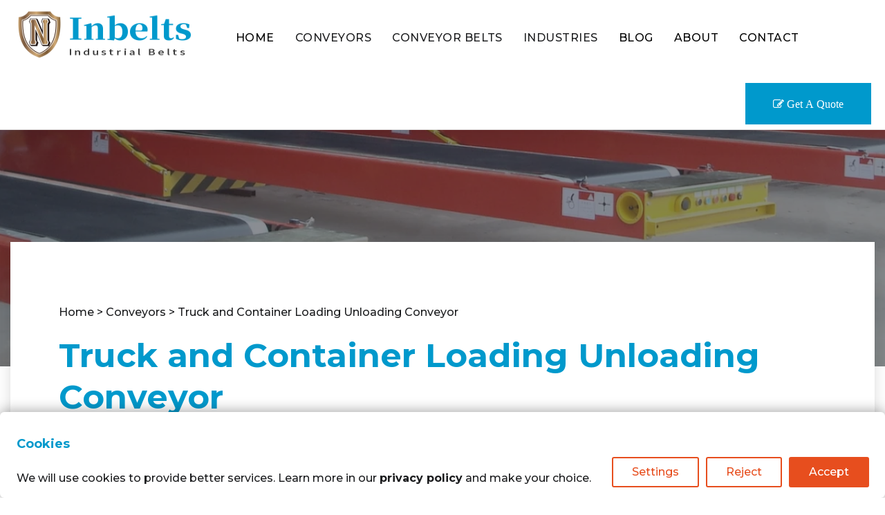

--- FILE ---
content_type: text/html
request_url: https://inbelts.com/conveyors/loading-unloading/
body_size: 9466
content:
<!DOCTYPE html>
<html lang="en">
<head>
<meta charset="utf-8">
<title>Truck and Container Loading Unloading Conveyor | Inbelts</title>
<meta name="keywords" content="truck loading conveyor, truck unloading conveyor, truck loading unloading conveyor"/>
<meta name="content" content="Inbelts is a portable truck loading unloading conveyors manufacturer in China. Our conveyors are designed to enhance efficiency and safety for workers loading or unloading containers and trailers. Our loading unloading conveyors can offer a maximum load capacity of 50 kg/m or 100 kg/m."/>
<!-- Stylesheets -->
<link href="/css/bootstrap.css" rel="stylesheet">
<link href="/css/style.css" rel="stylesheet">
<!-- Responsive File -->
<link href="/css/responsive.css" rel="stylesheet">

<link rel="shortcut icon" href="/images/favicon.ico" type="image/x-icon">
<link rel="icon" href="/images/favicon.ico" type="image/x-icon">
<link rel="canonical"  href="https://www.inbelts.com/conveyors/loading-unloading/" />

<!-- Responsive Settings -->
<meta http-equiv="X-UA-Compatible" content="IE=edge">
<meta name="viewport" content="width=device-width, initial-scale=1.0, maximum-scale=1.0, user-scalable=0">
<!--[if lt IE 9]><script src="https://cdnjs.cloudflare.com/ajax/libs/html5shiv/3.7.3/html5shiv.js"></script><![endif]-->
<!--[if lt IE 9]><script src="/js/respond.js"></script><![endif]-->
<link rel="stylesheet" href="https://cdnjs.cloudflare.com/ajax/libs/font-awesome/4.7.0/css/font-awesome.min.css">
<style>img.lazy{min-height:1px}</style>
<link rel="stylesheet" href="/css/light.css">

<script>
        window.dataLayer = window.dataLayer || [];
        function gtag() {
            dataLayer.push(arguments);
        }
        gtag("consent", "default", {
            ad_storage: "denied",
            ad_user_data: "denied", 
            ad_personalization: "denied",
            analytics_storage: "denied",
            functionality_storage: "denied",
            personalization_storage: "denied",
            security_storage: "granted",
            wait_for_update: 2000,
        });
        gtag("set", "ads_data_redaction", true);
        gtag("set", "url_passthrough", true);
</script>

<!-- Google Tag Manager -->
<script>(function(w,d,s,l,i){w[l]=w[l]||[];w[l].push({'gtm.start':
new Date().getTime(),event:'gtm.js'});var f=d.getElementsByTagName(s)[0],
j=d.createElement(s),dl=l!='dataLayer'?'&l='+l:'';j.async=true;j.src=
'https://www.googletagmanager.com/gtm.js?id='+i+dl;f.parentNode.insertBefore(j,f);
})(window,document,'script','dataLayer','GTM-K7JZ9NHD');</script>
<!-- End Google Tag Manager -->

<script type="application/ld+json">{
    "@context": "https://schema.org",
    "@type": "CollectionPage",
    "name": "Truck and Container Loading Unloading Conveyor",
    "description": "Inbelts is a portable truck loading unloading conveyors manufacturer in China. Our conveyors are designed to enhance efficiency and safety for workers loading or unloading containers and trailers. Our loading unloading conveyors can offer a maximum load capacity of 50 kg/m or 100 kg/m.",
    "url": "https://www.inbelts.com/conveyors/loading-unloading/",
    "image": "https://www.inbelts.com/d/file/p/2024/10-24/truck-loading-unloading-conveyor-1.webp",
    "keywords": "truck loading conveyor, truck unloading conveyor, truck loading unloading conveyor",
    "inLanguage": "en",
    "isPartOf": {
        "@type": "WebSite",
        "name": "Inbelts",
        "url": "https://www.inbelts.com/"
    },
    "mainEntity": {
        "@type": "ItemList",
        "name": "Truck and Container Loading Unloading Conveyor",
        "description": "Inbelts is a portable truck loading unloading conveyors manufacturer in China. Our conveyors are designed to enhance efficiency and safety for workers loading or unloading containers and trailers. Our loading unloading conveyors can offer a maximum load capacity of 50 kg/m or 100 kg/m.",
        "url": "https://www.inbelts.com/conveyors/loading-unloading/",
        "itemListElement": [
            {
                "@type": "ListItem",
                "position": 1,
                "item": {
                    "@type": "Thing",
                    "name": "Truck Container Loading Conveyor",
                    "url": "https://www.inbelts.com/conveyors/truck-loading-conveyor/",
                    "description": "The truck loading conveyor is a portable conveyor system to load a truck, but it is more than a portable loader. If it has function of reversing, it can be also used to unload goods from trucks. We provide CBLC series, TLC series, TLCP series portable conveyor for truck loading unloading conveyors for sale.",
                    "image": "https://www.inbelts.com/d/file/p/2024/10-24/truck-loading-conveyor-1.webp"
                }
            },
            {
                "@type": "ListItem",
                "position": 2,
                "item": {
                    "@type": "Thing",
                    "name": "Telescopic Belt Conveyor",
                    "url": "https://www.inbelts.com/conveyors/telescopic-belt-conveyor/",
                    "description": "Streamline warehouse operations with Inbelts&#039; telescopic belt conveyors. Perfect for rapid truck loading and unloading. Durable, customizable, and designed for logistics efficiency. Get a free quote now!",
                    "image": "https://www.inbelts.com/d/file/p/2024/10-24/telescopic-belt-conveyors-1.webp"
                }
            },
            {
                "@type": "ListItem",
                "position": 3,
                "item": {
                    "@type": "Thing",
                    "name": "Telescopic Gravity Roller Conveyor",
                    "url": "https://www.inbelts.com/conveyors/telescopic-gravity-roller-conveyor/",
                    "description": "The telescopic gravity roller conveyors are retractable, and these roller conveyors are built in more than one sections which stow in when not in use to occupy little floor space. When extended, it can be used for loading and unloading from small dock trucks to large trailer containers.",
                    "image": "https://www.inbelts.com/d/file/p/2024/10-24/telescopic-gravity-roller-conveyor-1.webp"
                }
            }
        ]
    },
    "publisher": {
        "@type": "Organization",
        "name": "Inbelts",
        "url": "https://www.inbelts.com/",
        "logo": "https://www.inbelts.com/images/logo.png",
        "description": "Inbelts is a leading Chinese manufacturer of industrial conveyor belts, flexible conveyors, and telescopic conveyors for industrial and logistics solutions worldwide.",
        "contactPoint": {
            "@type": "ContactPoint",
            "telephone": "+8618916089629",
            "contactType": "Business Inquiries",
            "email": "info@inbelts.com",
            "areaServed": "Global"
        }
    }
}</script>
</head>

<body>
<!-- Google Tag Manager (noscript) -->
<noscript><iframe src="https://www.googletagmanager.com/ns.html?id=GTM-K7JZ9NHD"
height="0" width="0" style="display:none;visibility:hidden"></iframe></noscript>
<!-- End Google Tag Manager (noscript) -->
<div class="page-wrapper">
    <!-- Preloader -->
 

    <!-- Main Header -->
     <header class="main-header header-style-one header-alt">

        <!-- Header Upper -->
        <div class="header-upper">
            <div class="inner-container clearfix">
                <!--Logo-->
                <div class="logo-box">
                    <div class="logo"><a href="/" title="Inbelts Belt Transmission Technology"><img width="271" height="90" src="/images/logo.png" alt="Inbelts Belt Transmission Technology"></a></div>
                </div>
                <div class="nav-outer clearfix">
                    <!--Mobile Navigation Toggler-->
                     <div class="mobile-nav-toggler"><span class="icon flaticon-menu-2"></span><span class="txt">Menu</span></div>

                    <!-- Main Menu -->
                    <nav class="main-menu navbar-expand-md navbar-light">
                        <div class="collapse navbar-collapse show clearfix" id="navbarSupportedContent">
                            <ul class="navigation clearfix">
                                <li><a href="/">HOME</a></li>
                                
                                <li class="dropdown current"><a href="/conveyors/" title="portable conveyors">CONVEYORS</a>
                                    <ul>
                                            <li><a href="/conveyors/belt-conveyor/">Belt Conveyor System</a></li>
                                            <li><a href="/conveyors/loading-unloading/">Loading Unloading Conveyors</a></li>
                                            <li><a href="/conveyors/truck-loading-conveyor/">Truck Loading Unloading Conveyors</a></li>
                                            <li><a href="/conveyors/telescopic-belt-conveyor/">Telescopic Belt Conveyors</a></li>
                                            <li><a href="/conveyors/roller-conveyor/">Roller Conveyor System</a></li>
                                            <li><a href="/conveyors/telescopic-gravity-roller-conveyor/">Telescopic Gravity Roller Conveyors</a></li>
                                            <li><a href="/conveyors/flexible-roller-conveyors/">Flexible Roller Conveyors</a></li>
                                            <li><a href="/conveyors/flexible-powered-roller-conveyor/">Flexible Powered Roller Conveyors</a></li>
                                            <li><a href="/conveyors/flexible-gravity-roller-conveyor/">Flexible Gravity Roller Conveyors</a></li>
                                            <li><a href="/conveyors/skate-wheel-conveyor/">Flexible Skate Wheel Conveyors</a></li>
                                    </ul>
                                </li>
                                <li class="dropdown current"><a href="/belts/" title="conveyor belts">CONVEYOR BELTS</a>
                                    <ul>
                                            <li><a href="/belts/pvc-belt/">PVC Conveyor Belts</a></li>
                                            <li><a href="/belts/tpu-belt/">PU (TPU) Conveyor Belts</a></li>
                                            <li><a href="/belts/sugar-conveyor-belts/">Sugar Conveyor Belts</a></li>
                                            <li><a href="/belts/wrapper-belt/">Coil Wrapper Belts</a></li>
                                            <li><a href="/belts/fda-belts/">Food Grade Belts</a></li>
                                            <li><a href="/belts/fda-belts/ptfe-teflon-belts.html">PTFE (Teflon) Belts</a></li>
                                            <li><a href="/belts/seamless-belts/">Seamless Belts</a></li>
                                            <li><a href="/belts/timing-belt/">Timing Belts</a></li>
                                            <li><a href="/belts/belt-fastener/">Belt Fastener</a></li>
                                    </ul>
                                </li>

                                <li  class="dropdown current"><a href="/industry/">INDUSTRIES</a>
                                    <!--<ul>
                                            <li><a href="/industry/food/">Food</a></li>
                                    </ul>-->
                                </li>

                                <li><a href="/blog/">BLOG</a></li>                                

                                <li><a href="/about.html">ABOUT</a></li>

                                <li><a href="/contact.html">CONTACT</a></li>
                            </ul>
                        </div>
                    </nav>
                </div>

                <div class="other-links clearfix">
                    <div class="info">
                        <ul class="clearfix">

                            <!--<li class="forms">
                                <form action="/e/sch/index.php" method="GET" name="search_news" id="search_news">
                                    <div class="">
                                        <input type="search" name="keyboard" value="" placeholder="" required="">
                                        <button type="submit"><span class="icon fa fa-search"></span></button>
                                    </div>
                                </form>
                            </li>-->

                            <li><a class="whatsapp" href="whatsapp://send?phone=+8617821512097">
                                <span class="fa fa-whatsapp" style="color:#25d366; font-size: 24px;"></span> +8617821512097</a>
                            </li>

                            <li>
                              <a href="/cdn-cgi/l/email-protection#abc2c5cdc4ebc2c5c9cec7dfd885c8c4c6">
                              <span class="icon flaticon-email"></span>
                              <span class="txt send-email"><span class="__cf_email__" data-cfemail="83eaede5ecc3eaede1e6eff7f0ade0ecee">[email&#160;protected]</span></span>
                              </a>
                            </li>
                            
                        </ul>
                    </div>
                    <div class="link-box">
                        <a class="theme-btn btn-style-one trigger-form"><span class="btn-title fa fa-edit"> Get a Quote</span></a>
                    </div>
                </div>

            </div>
        </div>
        <!--End Header Upper-->

        <!-- Mobile Menu  -->
        <div class="mobile-menu">
            <div class="close-btn"><span class="icon flaticon-targeting-cross"></span></div>
            <div class="menu-backdrop"></div>
            <div class="nav-logo"><a href="/"><img src="/images/nav-logo.png" alt="Inbelts Belt Technology" title="Inbelts Belt Technology" width="271" height="90" ></a></div>
            <nav class="menu-box">
                <div class="menu-outer"> </div>
            </nav>
            <div class="nav-bottom">
                <div class="copyright">Inbelts © 2021-2024 All Right Reserved</div>
                <!--Social Links-->
                <!--<div class="social-links">
                    <ul class="clearfix">
                        <li><a href="#"><span class="fab fa-facebook-f"></span></a></li>
                        <li><a href="#"><span class="fab fa-twitter"></span></a></li>
                        <li><a href="#"><span class="fab fa-vimeo-v"></span></a></li>
                    </ul>
                </div>-->
            </div>
        </div><!-- End Mobile Menu -->

    </header>
    <!-- End Main Header -->


    <!-- Banner Section -->
    <section class="page-banner ext-banner">
        <div class="image-layer" style="background-image:url(/images/background/portable-conveyors-banner.webp);"></div>
        

        <div class="banner-inner">
            <div class="auto-container">
                <div class="inner-container clearfix">
                   
                    <div class="page-nav">
                        
                    </div>
                </div>
            </div>
        </div>

    </section>
    <!--End Banner Section -->
    <section class="room-single">

        <div class="auto-container">

        <div class="upper-box wow fadeInUp" data-wow-delay="0ms" data-wow-duration="1500ms">
                <div class="upper-inner">
                    <div style="margin-bottom:20px;"><a href="/">Home</a> > <a href="/conveyors/">Conveyors</a> > <a href="/conveyors/loading-unloading/">Truck and Container Loading Unloading Conveyor</a></div>
                    <h1>Truck and Container Loading Unloading Conveyor</h1>
                    <div class="text">
                        Inbelts is a portable truck loading unloading conveyors manufacturer in China. Our conveyors are designed to enhance efficiency and safety for workers loading or unloading containers and trailers. Our loading unloading conveyors can offer a maximum load capacity of 50 kg/m or 100 kg/m.
                    </div>
                </div>
        </div>
        </div>


    </section>
    <!--Rooms Section - rooms-section -->
    <section class=" rooms-list">
        <div class="auto-container">
            <!--Filters Section-->
            <div class="rooms-box">
                <!--Room-->
                <div class="room-block-four wow fadeInUp" data-wow-delay="0ms" data-wow-duration="1500ms">
                    <div class="inner-box">
                        <div class="image-box">
                            <figure class="image"><img src="/d/file/p/2024/10-24/truck-loading-conveyor-1.webp" alt="Truck Container Loading Conveyor" title="Truck Container Loading Conveyor" width="600" height="600"></figure>
                            <div class="image-layer" style="background-image: url(/d/file/p/2024/10-24/truck-loading-conveyor-1.webp);"></div>
                            <a class="overlink" href="/conveyors/truck-loading-conveyor/"></a>
                        </div>
                        <div class="content-box">
                            
                            <h2>Truck Container Loading Conveyor</h2>
                            <div class="text">The truck loading conveyor is a portable conveyor system to load a truck, but it is more than a portable loader. If it has function of reversing, it can be also used to unload goods from trucks. We provide CBLC series, TLC series, TLCP series portable conveyor for truck loading unloading conveyors for sale.</div>
                          
                            <div class="link-row clearfix">
                                
                                <div class="link-box">
                                    <a href="/conveyors/truck-loading-conveyor/" class="theme-btn btn-style-one"><span class="btn-title">Read More</span></a>
                                    <a class="theme-btn btn-style-one trigger-form"><span class="btn-title">Request Quote</span></a>
                                </div>
                            </div>
                        </div>
                    </div>
                </div>                <!--Room-->
                <div class="room-block-four wow fadeInUp" data-wow-delay="0ms" data-wow-duration="1500ms">
                    <div class="inner-box">
                        <div class="image-box">
                            <figure class="image"><img src="/d/file/p/2024/10-24/telescopic-belt-conveyors-1.webp" alt="Telescopic Belt Conveyor" title="Telescopic Belt Conveyor" width="600" height="600"></figure>
                            <div class="image-layer" style="background-image: url(/d/file/p/2024/10-24/telescopic-belt-conveyors-1.webp);"></div>
                            <a class="overlink" href="/conveyors/telescopic-belt-conveyor/"></a>
                        </div>
                        <div class="content-box">
                            
                            <h2>Telescopic Belt Conveyor</h2>
                            <div class="text">Streamline warehouse operations with Inbelts' telescopic belt conveyors. Perfect for rapid truck loading and unloading. Durable, customizable, and designed for logistics efficiency. Get a free quote now!</div>
                          
                            <div class="link-row clearfix">
                                
                                <div class="link-box">
                                    <a href="/conveyors/telescopic-belt-conveyor/" class="theme-btn btn-style-one"><span class="btn-title">Read More</span></a>
                                    <a class="theme-btn btn-style-one trigger-form"><span class="btn-title">Request Quote</span></a>
                                </div>
                            </div>
                        </div>
                    </div>
                </div>                <!--Room-->
                <div class="room-block-four wow fadeInUp" data-wow-delay="0ms" data-wow-duration="1500ms">
                    <div class="inner-box">
                        <div class="image-box">
                            <figure class="image"><img src="/d/file/p/2024/10-24/telescopic-gravity-roller-conveyor-1.webp" alt="Telescopic Gravity Roller Conveyor" title="Telescopic Gravity Roller Conveyor" width="600" height="600"></figure>
                            <div class="image-layer" style="background-image: url(/d/file/p/2024/10-24/telescopic-gravity-roller-conveyor-1.webp);"></div>
                            <a class="overlink" href="/conveyors/telescopic-gravity-roller-conveyor/"></a>
                        </div>
                        <div class="content-box">
                            
                            <h2>Telescopic Gravity Roller Conveyor</h2>
                            <div class="text">The telescopic gravity roller conveyors are retractable, and these roller conveyors are built in more than one sections which stow in when not in use to occupy little floor space. When extended, it can be used for loading and unloading from small dock trucks to large trailer containers.</div>
                          
                            <div class="link-row clearfix">
                                
                                <div class="link-box">
                                    <a href="/conveyors/telescopic-gravity-roller-conveyor/" class="theme-btn btn-style-one"><span class="btn-title">Read More</span></a>
                                    <a class="theme-btn btn-style-one trigger-form"><span class="btn-title">Request Quote</span></a>
                                </div>
                            </div>
                        </div>
                    </div>
                </div>
            </div>
        </div>
    </section>

    <section class="video-section">
        <div class="image-layer" style="background-image: url(/images/background/portable-conveyors-telescopic.webp);"></div>
        <div class="auto-container">
            <div class="content-box wow zoomIn" data-wow-delay="0ms" data-wow-duration="2000ms">
                <h2>Watching Video and Learning More.</h2>
                <div class="play-link"><a href="#" class="lightbox-image"><span class="icon flaticon-play-button-3"></span></a></div>
            </div>
        </div>
    </section>
    
<!--Room Single Section-->
    <section class="room-single">
        <div class="auto-container">
 
            <div class="details-box wow fadeInUp" data-wow-delay="0ms" data-wow-duration="1500ms">
                <div class="details-inner">
                    <div class="sec-title centered">
                    <h2>Applications</h2>
                    <div class="lower-text">Inbelts can provide personalized conveyor systems to meet the different application of loading and unloading trucks.</div>
                    </div>

                    <ul class="info clearfix">

                        <li style="width: 50%"><img src="/images/icon/icon2/truck-2.webp" width="200" height="200">
                            <h3>Truck Loading & Unloading</h3>
                            Used for loading & unloading of Trailers, vans, container trucks.
                        </li>
 
                         <li style="width: 50%"><img src="/images/icon/icon2/container-1.webp" width="200" height="200">
                            <h3>Container Loading Unloading</h3>
                            Used for loading and unloading of 20ft containers, 40ft containers, etc. 
                        </li>                                        
                        <li style="width: 50%"><img src="/images/icon/icon2/storage-3.webp" width="200" height="200">
                            <h3>Warehouses Sotrage Processing</h3>
                            Used for stacking, goods loading in and goods loading out in warehouses.
                        </li>                     
                    </ul>
                </div>
            </div>

        </div>
    </section>

    <section class="room-single">
        <div class="auto-container">
            <div class="details-box wow fadeInUp" data-wow-delay="0ms" data-wow-duration="1500ms">
                <div class="details-inner classtxt">
            <h2 style="text-align: center;">Why Should Choose Our Conveyors?</h2>
<p>Faster truck loading and unloading is key to maximizing efficiency in the loading dock, warehouse, factory or distribution center. Our conveyor products are available for heavy packages, fragile items, cartons, sacks and tires. They can be used to convey Cartons, Boxes (Paper or Wooden or Plastic), Bags, Buckets, etc. Our loading and unloading conveyor has features.</p>
<ul>
	<li><strong>Time Savings and Efficiency Improvement:</strong><br />Truck loading and unloading conveyors are designed to speed up the process of transferring goods between the truck or container and the warehouse or distribution center. They enable a continuous flow of goods, reducing downtime and increasing overall productivity.</li>
	<li><strong>Labor Savings and Reduced Manual Errors:</strong><br />Automated or semi-automated conveyor systems reduce the need for manual labor in the loading and unloading process. This not only saves on labor costs but also reduce the risk of injuries and damaged goods.</li>
	<li><strong>Flexible Handling Various Goods:</strong><br />Truck loading and unloading conveyors are designed to handle a variety of cargo, including packages, boxes, bags, and pallets. Their flexibility makes them suitable for diverse industries and applications. Our conveyors can provide a flexible conveying solution.</li>
	<li><strong>Adaptability to Different Truck Sizes:</strong><br />Telescopic and adjustable features in truck loading and unloading conveyors enable them to accommodate trucks and containers of various sizes. This adaptability is crucial for handling diverse shipping configurations.</li>
	<li><strong>Integration with Warehouse Management Systems (WMS):</strong><br />Many modern conveyors can be integrated with WMS or other software systems, providing real-time tracking, inventory management, and data analytics. This integration enhances overall supply chain visibility and control.</li>
	<li><strong>Higher Operation Safety Improvements:</strong><br />Conveyor systems often come with safety features such as emergency stop buttons, guards, and sensors to enhance workplace safety. Automated systems also reduce the need for employees to work in potentially hazardous conditions.</li>
	<li><strong>Enhanced Customer Service:</strong><br />By improving efficiency and reducing errors, truck loading and unloading conveyors contribute to timely and accurate deliveries. This positively impacts customer satisfaction and strengthens the overall supply chain.</li>
</ul>
<p>Inbelts is the leader in truck and container loading and unloading solutions. We manufacture, install and service a complete range of portable conveyors for truck loading and unloading along with other applications for manufacturing, assembly, order fulfillment, and packaging operations.</p>                </div>
            </div>
        </div>
    </section>

<!--<section class="rooms-section alternate">
    <div class="auto-container">
        <div class="sec-title centered">
            <h2>
                PDF Catalog Download
            </h2>
        </div>
        <div class="row clearfix">
            <div class="room-block-two col-lg-6 col-md-6 col-sm-12 wow fadeInUp" data-wow-delay="0ms"
            data-wow-duration="1500ms">
                <div class="inner-box">
                    <div class="lower-box">
                        <p>
                            <span class="bi bi-file-pdf" style="font-size: 24px; color: red;">
                            </span>
                            <a href="">
                                                            </a>
                        </p>
                    </div>
                </div>
            </div>
            <div class="room-block-two col-lg-6 col-md-6 col-sm-12 wow fadeInUp" data-wow-delay="0ms"
            data-wow-duration="1500ms">
                <div class="inner-box">
                    <div class="lower-box">
                        <p>
                            <span class="bi bi-file-pdf" style="font-size: 24px; color: red;">
                            </span>
                            <a href="">
                                                            </a>
                        </p>
                    </div>
                </div>
            </div>
            <div class="room-block-two col-lg-6 col-md-6 col-sm-12 wow fadeInUp" data-wow-delay="0ms"
            data-wow-duration="1500ms">
                <div class="inner-box">
                    <div class="lower-box">
                        <p>
                            <span class="bi bi-file-pdf" style="font-size: 24px; color: red;">
                            </span>
                            <a href="">
                                                            </a>
                        </p>
                    </div>
                </div>
            </div>
            <div class="room-block-two col-lg-6 col-md-6 col-sm-12 wow fadeInUp" data-wow-delay="0ms"
            data-wow-duration="1500ms">
                <div class="inner-box">
                    <div class="lower-box">
                        <p>
                            <span class="bi bi-file-pdf" style="font-size: 24px; color: red;">
                            </span>
                            <a href="">
                                                            </a>
                        </p>
                    </div>
                </div>
            </div>
            <div class="room-block-two col-lg-6 col-md-6 col-sm-12 wow fadeInUp" data-wow-delay="0ms"
            data-wow-duration="1500ms">
                <div class="inner-box">
                    <div class="lower-box">
                        <p>
                            <span class="bi bi-file-pdf" style="font-size: 24px; color: red;">
                            </span>
                            <a href="">
                                                            </a>
                        </p>
                    </div>
                </div>
            </div>
            <div class="room-block-two col-lg-6 col-md-6 col-sm-12 wow fadeInUp" data-wow-delay="0ms"
            data-wow-duration="1500ms">
                <div class="inner-box">
                    <div class="lower-box">
                        <p>
                            <span class="bi bi-file-pdf" style="font-size: 24px; color: red;">
                            </span>
                            <a href="/download/conveyor/Telescopic-Conveyor-for-Truck-Loading-and-Warehouse-Stacking-zip.pdf">
                                LC/TC/PA Telescopic Belt Conveyors Catalog                            </a>
                        </p>
                    </div>
                </div>
            </div>
            <div class="room-block-two col-lg-6 col-md-6 col-sm-12 wow fadeInUp" data-wow-delay="0ms"
            data-wow-duration="1500ms">
                <div class="inner-box">
                    <div class="lower-box">
                        <p>
                            <span class="bi bi-file-pdf" style="font-size: 24px; color: red;">
                            </span>
                            <a href="">
                                                            </a>
                        </p>
                    </div>
                </div>
            </div>
            <div class="room-block-two col-lg-6 col-md-6 col-sm-12 wow fadeInUp" data-wow-delay="0ms"
            data-wow-duration="1500ms">
                <div class="inner-box">
                    <div class="lower-box">
                        <p>
                            <span class="bi bi-file-pdf" style="font-size: 24px; color: red;">
                            </span>
                            <a href="/download/conveyor/Telescopic-Conveyor-for-Truck-Loading-and-Warehouse-Stacking-zip.pdf">
                                LC/TC/PA Telescopic Belt Conveyors Catalog                            </a>
                        </p>
                    </div>
                </div>
            </div>
            <div class="room-block-two col-lg-6 col-md-6 col-sm-12 wow fadeInUp" data-wow-delay="0ms"
            data-wow-duration="1500ms">
                <div class="inner-box">
                    <div class="lower-box">
                        <p>
                            <span class="bi bi-file-pdf" style="font-size: 24px; color: red;">
                            </span>
                            <a href="/download/conveyor/Telescopic-Conveyor-for-Truck-Loading-and-Warehouse-Stacking-zip.pdf">
                                LC/TC/PA Telescopic Belt Conveyors Catalog                            </a>
                        </p>
                    </div>
                </div>
            </div>
            <div class="room-block-two col-lg-6 col-md-6 col-sm-12 wow fadeInUp" data-wow-delay="0ms"
            data-wow-duration="1500ms">
                <div class="inner-box">
                    <div class="lower-box">
                        <p>
                            <span class="bi bi-file-pdf" style="font-size: 24px; color: red;">
                            </span>
                            <a href="">
                                                            </a>
                        </p>
                    </div>
                </div>
            </div>
        </div>
    </div>
</section>-->


<!--Room Single Section-->
    <section class="room-single">
        <div class="auto-container">
 
            <div class="details-box wow fadeInUp" data-wow-delay="0ms" data-wow-duration="1500ms">

               <div class="details-inner">
                    <div class="sec-title centered">
                    <h2>We are Professional Supplier</h2>
                    <div class="lower-text">The telescopic belt conveyors supplied by Inbelts are widely used in industries like logistics, ports, docks, stations, distribution centers, retail stores, airports and warehouses for loading and unloading of trucks and containers. You can learn more about telescopic belt conveyor solutions and knowledge from these articles below.</div>
                    </div>
                    <ul class="info clearfix">

                        <li><span class="icon flaticon-nature"></span><a href="/products/telescopic-conveyor-for-truck-loading.html">Telescopic Conveyor for Truck Loading</a></li>
                        <li><span class="icon flaticon-nature"></span><a href="/products/telescopic-conveyor-for-container-loading.html">Telescopic Conveyor for Container Loading</a></li>
                        <li><span class="icon flaticon-nature"></span><a href="/products/warehouse-loading-and-unloading-conveyor.html">Warehouse Loading and Unloading Conveyor</a></li>
                        <li><span class="icon flaticon-nature"></span><a href="/products/telescopic-conveyor-for-truck-unloading.html">Telescopic Belt Conveyor for Truck Unloading</a></li> 
                        <li><span class="icon flaticon-nature"></span><a href="/products/carton-loading-conveyor-for-trailer-container-loading.html">Carton Loading Conveyor for Trailer & Container Loading</a></li>
                        <li><span class="icon flaticon-nature"></span><a href="/products/carton-unloading-conveyor-for-carton-handling.html">Carton Unloading Conveyor for Carton Handling</a></li>
                        <li><span class="icon flaticon-nature"></span><a href="/products/bag-loading-conveyor-for-fast-bag-loading.html">Bag Loading Conveyor for Fast Bag Loading</a></li>
                        <li><span class="icon flaticon-nature"></span><a href="/products/trailer-unloading-conveyor.html">High Efficient Trailer Unloading Conveyor</a></li>
                        <li><span class="icon flaticon-nature"></span><a href="/products/container-loading-and-unloading-conveyors.html">Container Loading and Unloading Conveyors</a></li>
                        <li><span class="icon flaticon-nature"></span><a href="/products/common-conveyors-for-loading-unloading-containers.html">Common Conveyors for Loading Unloading Containers</a></li>
                        <li><span class="icon flaticon-nature"></span><a href="/products/expanded-truck-loading-conveyor-with-flexible-conveyor.html">Expanded Truck Loading Conveyor with Flexible Conveyor</a></li>
                        <li><span class="icon flaticon-nature"></span><a href="/blog/10-benefits-of-portable-conveyors-for-unloading-trucks.html">10 Benefits of Portable Conveyors for Unloading Trucks</a></li>

                    </ul>
                </div>
            </div>

        </div>
    </section>


    <!-- Main Footer -->
   <footer class="main-footer">
        <div class="top-pattern-layer-dark"></div>
        
        <!--Widgets Section-->
        <div class="widgets-section">
            <div class="auto-container">
                <div class="row clearfix">
                    
                    <!--Column-->
                    <!--<div class="column col-xl-3 col-lg-12 col-md-12 col-sm-12">
                        <div class="footer-widget about-widget">
                            <div class="logo">
                                <a href="#"><img src="images/footer-logo.png" alt=""></a>
                            </div>
                        </div>
                    </div>-->
                    
                    <!--Column-->
                    <div class="column col-xl-9 col-lg-9 col-md-12 col-sm-12">
                        <div class="footer-widget links-widget">
                            <div class="widget-content">
                                <div class="row clearfix">
                                    <div class="col-lg-4 col-md-6 col-sm-12">
                                        <div class="widget-title">
                                            <h4>Portable Conveyors</h4>
                                        </div>
                                        <ul class="links">
                                            <li><a href="/conveyors/belt-conveyor/">Belt Conveyor System</a></li>
                                            <li><a href="/conveyors/truck-loading-conveyor/">Truck Loading Unloading Conveyor</a></li>
                                            <li><a href="/conveyors/telescopic-belt-conveyor/">Telescopic Belt Conveyors</a></li>
                                            <li><a href="/conveyors/roller-conveyor/">Roller Conveyor System</a></li>
                                            <li><a href="/conveyors/flexible-powered-roller-conveyor/">Flexible Powered Roller Conveyors</a></li>
                                            <li><a href="/conveyors/telescopic-gravity-roller-conveyor/">Flexible Gravity Roller Conveyors</a></li>        
                                            <li><a href="/conveyors/skate-wheel-conveyor/">Flexible Skate Wheel Conveyors</a></li>                                    
                                        </ul>

                                    </div>

                                    <div class="col-lg-4 col-md-6 col-sm-12">

                                        <div class="widget-title">
                                            <h4>Conveyor Belts</h4>
                                        </div>
                                        <ul class="links">
                                            <li><a href="/belts/pvc-belt/">PVC Conveyor Belts</a></li>
                                            <li><a href="/belts/tpu-belt/">PU (TPU) Conveyor Belts</a></li>
                                            <li><a href="/belts/fda-belts/ptfe-teflon-belts.html">PTFE (Teflon) Belts</a></li>
                                            <li><a href="/belts/sugar-conveyor-belts/">Sugar Conveyor Belts</a></li>
                                            <li><a href="/belts/wrapper-belt/">Coil Wrapper Belts</a></li>
                                            <li><a href="/belts/fda-belts/">Food Grade Belts</a></li>
                                            <li><a href="/belts/seamless-belts/">Seamless Belts</a></li>
                                            <li><a href="/belts/timing-belt/">Timing Belts</a></li>
                                            <li><a href="/belts/belt-fastener/">Belt Fastener</a></li>  
                                        </ul>
                                    </div>
                                    <div class="col-lg-4 col-md-6 col-sm-12">
                                        <div class="widget-title">
                                            <h4>About Inbelts</h4>
                                        </div>
                                        <ul class="links">
                                            <li><a href="/about.html">Company Profile</a></li>                                       
                                            <li><a href="/privacy-policy.html">Privacy Policy</a></li>
                                            <li><a href="/blog/">Blogs</a></li>
                                        </ul>

                                        <div class="widget-title">
                                            <h4>Contact</h4>
                                        </div>
                                        <ul class="info">
                                            <li class="address"><span class="icon flaticon-house"></span> : Fengxian, Shanghai, China</li>
                                            <li class="phone" style="color:#25d366"><span class="fa fa-whatsapp"></span> : <a class="whatsapp" href="whatsapp://send?phone=+8617821512097">+8617821512097</a></li>
                                            <!--<li class="phone"><span class="icon flaticon-phone-call"></span> : <a class="phones" href="tel:862138473059"></a></li>-->
                                            <li class="email"><span class="fa fa-envelope">: <a class="send-email" href="/cdn-cgi/l/email-protection#9cf5f2faf3dcf5f2fef9f0e8efb2fff3f1"><span class="__cf_email__" data-cfemail="ff96919990bf96919d9a938b8cd19c9092">[email&#160;protected]</span></a></li>
                                            <!--<li class="social-links">
                                                <a href="#"><span class="fab fa-facebook-f"></span></a>
                                                <a href="#"><span class="fab fa-twitter"></span></a>
                                                <a href="#"><span class="fab fa-vimeo-v"></span></a>
                                            </li>-->
                                        </ul>
                                    </div>

                                </div>
                            </div>
                        </div>
                    </div>

                    <!--Column-->
                    <div class="column col-xl-3 col-lg-3 col-md-12 col-sm-12">
                        <div class="footer-widget newsletter-widget">
                            <div class="widget-title">
                                <h4>Quote Now</h4>
                            </div>
                            <div class="text"><p>Inbelts is a professional Portable Conveyors and Conveyor Belts manufacturer and supplier in China. You can submit your requirement here.</p></div>
                            <!--Newsletter-->
                            <div class="newsletter-form">
                                <a class="theme-btn btn-style-one" style="border:1px solid #ffff;"><span class="btn-title trigger-form fa fa-edit"> Get a Quote</span></a>
                            </div>
                        </div>
                    </div>
                    
                </div>
            </div>
        </div>
        
        <!-- Footer Bottom -->
        <div class="footer-bottom">
            <div class="auto-container">
                <div class="inner clearfix">
                    <div class="copyright">Copyright © 2021-2024. Inbelts Belt Transmission Technology All rights reserved. <a href="/products/">More Goods</a> | <a href="/sitemap.xml">SiteMap</a></div>
                    <div class="bottom-links">
                       
                    </div>
                </div>
            </div>
        </div>
        
    </footer>

<div class="mobilenav">
<div class="ma theme-btn btn-style-one"><a href="/cdn-cgi/l/email-protection#1a73747c755a7374787f766e6934797577"><span class="btn-title fa fa-envelope" style="font-size: 20px !important;"></span></a></div>
<div class="ma theme-btn btn-style-one"><a><span class="btn-title trigger-form fa fa-edit" style="font-size: 20px !important;"></span></a></div>
<div class="ma theme-btn btn-style-one"><a href="whatsapp://send?phone=+8617821512097"><span class="btn-title fa fa-whatsapp" style="font-size: 24px !important;"></span></a></div>

</div>

<div class="overlays"></div>
<div class="pop-up-form sss">
<h2>Submit Your Requirement</h2>
<div class="message">
<form class="async-form">
<select class="form-control" name="products">
        <option selected="selected" value=""> Select Products! </option>
                <option>Belt Conveyors</option>
        <option>Truck Loading Unloading Conveyor</option> 
        <option>Telescopic Belt Conveyors</option>
        <option>Stacking Belt Conveyors</option>
                <option>Roller Conveyors</option> 
        <option>Flexible Powered Roller Conveyors</option> 
        <option>Flexible Gravity Roller Conveyors</option> 
        <option>Flexible Skate Wheel Conveyors</option>
        <option>PVC/PU/TPU/PTFE/PVK/TPE Belts</option>
        <option>Seamless Belts</option>
        <option>Light Duty Belt Fastener</option>
        <option>Food Grade Belts</option>
        <option>Others</option>
</select>
<input type="hidden" id="title" name="title" value>
<input type="text" name="name" class="form-control" placeholder="Your Name:" required>
<input type="email" name="email" class="form-control" placeholder="Your Email:" required>
<input type="tel" name="phone" class="form-control" placeholder="Phone Number:">
<input type="adress" name="address" class="form-control" placeholder="Country:" required>
<textarea name="content" class="form-control" placeholder="Provide Detail Requirement!" cols="45" rows="6" required></textarea>
<button type="submit" class="form-control">Submit</button>
<button type="button" class="close-form-button form-control">Close</button>
</form>
</div>
</div>

</div>
<!--End pagewrapper--><!--Scroll to top--><div class="scroll-to-top scroll-to-target" data-target="html"><span class="flaticon-up-arrow"></span></div>

<script data-cfasync="false" src="/cdn-cgi/scripts/5c5dd728/cloudflare-static/email-decode.min.js"></script><script src="/js/jquery.js"></script>
<script src="/js/popper.min.js"></script>
<script src="/js/bootstrap.min.js"></script>
<script src="/js/jquery-ui.js"></script>
<script src="/js/jquery.fancybox.js"></script>
<script src="/js/owl.js"></script>
<script src="/js/scrollbar.js"></script>
<script src="/js/appear.js"></script>
<script src="/js/validate.js"></script>
<script src="/js/wow.js"></script>
<script src="/js/custom-script.js"></script>
<script src="/js/inquiryform.js"></script>

<script type='text/javascript'>
      window.w3tc_lazyload = 1,
      window.lazyLoadOptions = {
        elements_selector: ".lazy",
        callback_loaded: function(t) {
          var e;
          try {
            e = new CustomEvent("w3tc_lazyload_loaded", {
              detail: {
                e: t
              }
            })
          } catch(a) { (e = document.createEvent("CustomEvent")).initCustomEvent("w3tc_lazyload_loaded", !1, !1, {
              e: t
            })
          }
          window.dispatchEvent(e)
        }
      }
</script>
<script type='text/javascript' src='/js/lazyload.min.js'></script>

<script>
        var config = {
            display: {
                mode: "bar"
            },
            consent_types: [{
                name: 'analytics_storage',
                title: "Analytics storage",
                description: 'Enables storage, such as cookies, related to analytics (for example, visit duration)',
                default: 'denied'
            }, {
                name: "ad_storage",
                title: "Ads storage",
                description: "Enables storage, such as cookies, related to advertising [link](https://www.google.com)",
                default: 'denied'
            }, {
                name: 'ad_user_data',
                title: "User Data",
                description: 'Sets consent for sending user data to Google for online advertising purposes.',
                default: 'denied'
            }, {
                name: 'ad_personalization',
                title: "Personalization",
                description: 'Sets consent for personalized advertising.',
                default: 'denied'
            }],
            settings: {
                title: "Cookies Settings",
                description: "In order to provide you with best experience.",
                buttons: {
                    save: "Save preferences",
                    close: "Close"
                }
            },
            modal: {
                title: 'Cookies',
                description: 'We will use cookies to provide better services. Learn more in our <strong>[privacy policy](https://www.inbelts.com/privacy-policy.html)</strong> and make your choice.',
                buttons: {
                    accept: 'Accept',
                    settings: 'Settings',
                    reject: 'Reject'
                }
            }
        };
</script>

<script type="text/javascript" src="/js/cb.min.js"></script>
<script>
      cookiesBannerJs(
        function() {
          try {
            return JSON.parse(localStorage.getItem('consent_preferences'));
          } catch (error) {
            return null;
          }
        },
        function(consentState) {
          gtag('consent', 'update', consentState);
          localStorage.setItem('consent_preferences', JSON.stringify(consentState));
        },
        config
      );
    </script>


<script defer src="https://static.cloudflareinsights.com/beacon.min.js/vcd15cbe7772f49c399c6a5babf22c1241717689176015" integrity="sha512-ZpsOmlRQV6y907TI0dKBHq9Md29nnaEIPlkf84rnaERnq6zvWvPUqr2ft8M1aS28oN72PdrCzSjY4U6VaAw1EQ==" data-cf-beacon='{"version":"2024.11.0","token":"c9b38bf13fbe45aaa99f89d59cbe412f","r":1,"server_timing":{"name":{"cfCacheStatus":true,"cfEdge":true,"cfExtPri":true,"cfL4":true,"cfOrigin":true,"cfSpeedBrain":true},"location_startswith":null}}' crossorigin="anonymous"></script>
</body>
</html>

--- FILE ---
content_type: text/css
request_url: https://inbelts.com/css/style.css
body_size: 30581
content:
/* Hotera - Hotel and Restaurant HTML Template  */

/*********** TABLE OF CONTENTS **************

1. Fonts
2. Reset
3. Global
4. Main Header / Style One / Style Two
5. Mobile Menu
6. Main Slider / Banner Carousel
7. About Section
8. Facts Section
9. Rooms Section 01
11. Offers Section 01
12. Featured Section
13. Video Section
14. Testimonials Section
15. News Section
16. Main Footer
17. Filters Section / Style One  / Style Two / Style Three / Style Four
18. Featured Section 02
19. Rooms Section 02
20. Offers Section 02
21. Why Us Section
22. Testimonials Section 02
23. News Section 02
24. Contact Section
25. Featured Section 03
26. Rooms Section 03
27. Offers Section 03
28. Why Us Section 02
29. Gallery Section
30. Testimonials Section 03
31. News Section 02 / Alternate
32. Featured Section 04
33. Rooms Section 04
34. Facts Section 02
35. News Section 03
36. Featured Section 05
37. Fluid Section / Alternate
38. Rooms Grid 
39. Rooms List
40. Rooms Gallery
41. Single Room / Room Details
42. History Section
43. Team Section
44. Packages Section
45. Package Single Page
46. Events Section
47. Event Details
48. Gallery Default
49. Gallery Masonry
50. Restaurant
51. Spa And Wellness
52. Blog 03 Column Grid 
53. Blog Sidebar
54. Sidebar Page
55. Content Side
56. Sidebar Side
57. Sidebar Widgets
58. News Post Details
59. Comments Area
60. Comment Forms

 ***/

/*** 

====================================================================
      Fonts
====================================================================

 ***/

/*@import url('https://fonts.googleapis.com/css2?family=Roboto:ital,wght@0,100;0,300;0,400;0,500;0,700;0,900;1,100;1,300;1,400;1,500;1,700;1,900&family=Yeseva+One&display=swap');*/
@import url('https://fonts.googleapis.com/css2?family=Montserrat:ital,wght@0,100..900;1,100..900&display=swap');

/*
  font-family: 'Roboto', sans-serif;
  font-family: 'Yeseva One', cursive;
*/

@import url('fontawesome-all.css');
@import url('owl.css');
@import url('simple-line-icons.css');
@import url('themify-icons.css');
@import url('flaticon.css');
@import url('animate.css');
@import url('jquery-ui.css');
@import url('jquery.fancybox.min.css');
@import url('scrollbar.css');
@import url('hover.css');
@import url('custom-animate.css');

/*** 

====================================================================
  Reset
====================================================================

 ***/

*{
  margin:0px;
  padding:0px;
  border:none;
  outline:none;
  font-size: 100%;
  line-height: inherit;
}

/*** 

====================================================================
  Global Settings
====================================================================

 ***/

body {
  font-size: 1.0rem;
  color:#1b1c1e;
  line-height:1.5em;
  font-weight: 500;
  background:#ffffff;
  -webkit-font-smoothing: antialiased;
  -moz-font-smoothing: antialiased;
  font-family: "Montserrat", sans-serif;
  font-optical-sizing: auto;
  font-style: normal;
}

a{
  text-decoration:none;
  cursor:pointer;
  color: #1b1c1e;
}

.theme_color{
  color:#1b1c1e;
}

a:hover,
a:focus,
a:visited,
a:active,
button:active{
  text-decoration:none;
  outline:none;
}

h1,h2,h3,h4,h5,h6 {
  position:relative;
  margin:20px 0px 20px;
  background:none;
  line-height:1.25em;
  color:#0099CC;
  font-family: "Montserrat", sans-serif;
}
h1,h2 {
    font-weight:bold;
}
h1{
  /*font-size: 60px;*/
  font-size: 36px;
}

h2{
  /*font-size: 48px;*/
  font-size: 28px;
}

h3{
  /*font-size: 40px;*/
  font-size: 22px;
}

h4{
  /*font-size: 26px;*/
  font-size: 20px;
}

h5{
  font-size: 20px;
}

h6{
  font-size: 16px;
}

input,select,button{
  font-family: "Montserrat", sans-serif;
}

textarea{
  overflow:hidden;
  resize: none; 
}

button{
  outline: none !important;
  cursor: pointer;
}

p{
  font-size: 1.0rem;
  line-height: 1.7em;
  font-weight: 500;
  margin: 20px 0 20px;
}

.text{
  font-size: 1.0rem;
  line-height: 1.7em;
  font-weight: 500;
  margin: 0 0;
}

::-webkit-input-placeholder{color: inherit;}
::-moz-input-placeholder{color: inherit;}
::-ms-input-placeholder{color: inherit;}

.page-wrapper{
  position:relative;
  margin:0 auto;
  width:100%;
  min-width:300px;
  z-index: 9;
  overflow: hidden;
}

.auto-container{
  position:static;
  max-width:1280px;
  padding:0px 15px;
  margin:0 auto;
}

ul,li{
  list-style:none;
  padding:0px;
  margin:0px; 
}
.classtxt ul{
  margin-left:30px;
    list-style:circle;
}

.classtxt ul li{
  list-style:circle;
  padding-top:3px;
  padding-bottom: 3px;
}


figure{
  margin-bottom: 0;
}

.theme-btn{
  display:inline-block;
  -webkit-transition:all 0.3s ease;
  -moz-transition:all 0.3s ease;
  -ms-transition:all 0.3s ease;
  -o-transition:all 0.3s ease;
  transition:all 0.3s ease;
}

.theme-btn i{
  position: relative;
  display: inline-block;
  font-size: 14px;
  margin-left: 3px;
}

.centered{
  text-align:center !important;
}

/*Btn Style One*/

.btn-style-one{
  position: relative;
  display: inline-block;
  text-align: center;
  text-transform:capitalize;
  border-radius:0px;
  overflow:hidden;
  transition:all 0.3s ease;
  -moz-transition:all 0.3s ease;
  -webkit-transition:all 0.3s ease;
  -ms-transition:all 0.3s ease;
  -o-transition:all 0.3s ease;
}

.btn-style-one .btn-title{
  position: relative;
  display:block;
  font-size: 16px;
  line-height: 30px;
  color: #ffffff;
  font-weight: 500;
  padding: 15px 40px;
  background: #0099CC;
  border-radius:0px;
  outline: 1px solid transparent;
  z-index:1;
  transition:all 0.3s ease;
  -moz-transition:all 0.3s ease;
  -webkit-transition:all 0.3s ease;
  -ms-transition:all 0.3s ease;
  -o-transition:all 0.3s ease;
}

.btn-style-one:hover .btn-title{
  background: #0099CC;
  outline-color: #ffffff;
  outline-offset: -4px;
  color: #ffffff;
}

/*Btn Style Two*/

.btn-style-two{
  position: relative;
  display: inline-block;
  text-align: center;
  text-transform:capitalize;
  border-radius:0px;
  overflow:hidden;
  transition:all 0.3s ease;
  -moz-transition:all 0.3s ease;
  -webkit-transition:all 0.3s ease;
  -ms-transition:all 0.3s ease;
  -o-transition:all 0.3s ease;
}

.btn-style-two .btn-title{
  position: relative;
  display:block;
  font-size: 16px;
  line-height: 30px;
  color: #1b1c1e;
  font-weight: 500;
  padding: 15px 40px;
  background: #ffffff;
  border-radius:0px;
  outline: 1px solid transparent;
  z-index:1;
  transition:all 0.3s ease;
  -moz-transition:all 0.3s ease;
  -webkit-transition:all 0.3s ease;
  -ms-transition:all 0.3s ease;
  -o-transition:all 0.3s ease;
}

.btn-style-two:hover .btn-title{
  background: #ffffff;
  outline-color: #1b1c1e;
  outline-offset: -4px;
  color: #1b1c1e;
}

/*Btn Style Three*/

.btn-style-three{
  position: relative;
  display: inline-block;
  text-align: center;
  text-transform:capitalize;
  border-radius:0px;
  overflow:hidden;
  transition:all 0.3s ease;
  -moz-transition:all 0.3s ease;
  -webkit-transition:all 0.3s ease;
  -ms-transition:all 0.3s ease;
  -o-transition:all 0.3s ease;
  margin-bottom: 6px;
}

.btn-style-three .btn-title{
  position: relative;
  display:block;
  font-size: 16px;
  line-height: 30px;
  color: #1b1c1e;
  font-weight: 500;
  padding: 15px 40px;
  background: #edf0f5;
  border-radius:0px;
  z-index:1;
  transition:all 0.3s ease;
  -moz-transition:all 0.3s ease;
  -webkit-transition:all 0.3s ease;
  -ms-transition:all 0.3s ease;
  -o-transition:all 0.3s ease;
}

.btn-style-three:hover .btn-title{
  background: #0099CC;
  color: #ffffff;
}

.pull-right{
  float: right;
}

.pull-left{
  float: left;
}

.preloader{ 
  position:fixed; 
  left:0px; 
  top:0px; 
  width:100%; 
  height:100%; 
  z-index:999999; 
  background-color:rgba(0,0,0,0);
} 

.preloader .icon{ 
  position:fixed; 
  left:0px; 
  top:0px; 
  width:100%; 
  height:100%; 
  z-index:5; 
  background-color:rgba(0,0,0,0); 
  background-position:center center; 
  background-repeat:no-repeat; 
  background-image:url(../images/icons/preloader.svg);
  -webkit-transition: all 200ms ease;
  -moz-transition: all 200ms ease;
  -ms-transition: all 200ms ease;
  -o-transition: all 200ms ease;
  transition: all 200ms ease;
} 

.page-loaded .preloader .icon{
  opacity:0; 
}

.preloader:before{
  content:'';
  position:absolute;
  left:0;
  top:0;
  width:51%;
  height:100%;
  background:#ffffff;
  z-index:0; 
  -webkit-transform:translateX(0%);
  -ms-transform:translateX(0%);
  transform:translateX(0%);
  -webkit-transition: all 800ms ease;
  -moz-transition: all 800ms ease;
  -ms-transition: all 800ms ease;
  -o-transition: all 800ms ease;
  transition: all 800ms ease;
}

.page-loaded .preloader:before{
  -webkit-transform:translateX(-101%);
  -ms-transform:translateX(-101%);
  transform:translateX(-101%);
}

.preloader:after{
  content:'';
  position:absolute;
  right:0;
  top:0;
  width:51%;
  height:100%;
  background:#ffffff;
  z-index:2; 
  -webkit-transform:translateX(0%);
  -ms-transform:translateX(0%);
  transform:translateX(0%);
  -webkit-transition: all 800ms ease;
  -moz-transition: all 800ms ease;
  -ms-transition: all 800ms ease;
  -o-transition: all 800ms ease;
  transition: all 800ms ease;
}

.page-loaded .preloader:after{
  -webkit-transform:translateX(101%);
  -ms-transform:translateX(101%);
  transform:translateX(101%);
}

img{
  display:inline-block;
  max-width:100%;
  height:auto;  
}

.dropdown-toggle::after{
  display: none;
}

.fa{
  line-height: inherit;
}

/*** 

====================================================================
  Scroll To Top style
====================================================================

***/

.scroll-to-top{
  position:fixed;
  right:20px;
  bottom:60px;
  width:54px;
  height:54px;
  color:#ffffff;
  font-size:30px;
  line-height:54px;
  text-align:center;
  z-index:100;
  cursor:pointer;
  background:#25283a;
  border-radius: 0px;
  margin-left:-26px;
  display:none;
  -webkit-transition:all 300ms ease;
  -moz-transition:all 300ms ease;
  -ms-transition:all 300ms ease;
  -o-transition:all 300ms ease;
  transition:all 300ms ease;
}

.scroll-to-top:hover{
  background:#ff6000;
  color:#ffffff;
  box-shadow:2px 2px 0px #25283a;
}


/*** 

====================================================================
  Main Header style / Header Style One
====================================================================

***/

.main-header{
  position: relative;
  left: 0;
  top: 0;
  display: block;
  width: 100%;
  z-index: 9999;
  background:none;
}

.header-style-one .header-span{

}

/*=== Header Main Box ===*/

.header-style-one .header-upper{
  position:fixed;
  display: block;
  left: 0;
  top: 0;
  padding: 0px 50px;
  width: 100%;
  background: #ffffff;
  z-index: 1;
}

.fixed-header.header-style-one .header-upper,
.header-alt.header-style-one .header-upper{
  border-bottom: 1px solid #e5e5e5;
    -webkit-box-shadow: 0 10px 30px 0px rgba(0,0,0,0.08);
    -moz-box-shadow: 0 10px 30px 0px rgba(0,0,0,0.08);
    -ms-box-shadow: 0 10px 30px 0px rgba(0,0,0,0.08);
    -o-box-shadow: 0 10px 30px 0px rgba(0,0,0,0.08);
    box-shadow: 0 10px 30px 0px rgba(0,0,0,0.08);
}

.main-header .header-upper .inner-container{
  position:relative;
  display: block;
}

.header-style-one .header-upper .logo-box{
  position: relative;
  float: left;
  padding: 10px 0px 10px 0px;
  margin-right: 50px;
}

.header-style-one .header-upper .logo-box .logo{
  position: relative;
  display:block;
}

.header-style-one .header-upper .logo-box .logo img{
  position: relative;
  display: inline-block;
  max-width: 100%;
  max-height: 80px;
  z-index:1;
}

.header-style-one .other-links{
  position: relative;
  float: right;
  padding: 20px 0px 0px;
}

.header-style-one .other-links .info{
  position: relative;
  float: left;
  padding-top: 15px;
}

.header-style-one .other-links .link-box{
  position: relative;
  float: left;
  margin-left: 30px;
}

.header-style-one .other-links .info li{
  position: relative;
  float: left;
  margin-left: 30px;
}

.header-style-one .other-links .info li:first-child{
  margin-left: 0;
}

.header-style-one .other-links .info li a{
  position: relative;
  display: inline-block;
  vertical-align: middle;
  color: #171b27;
  line-height: 30px;
}

.header-style-one .other-links .info li .icon{
  position: relative;
  font-size: 20px;
  padding-right: 10px;
}

.header-style-one .other-links .info li a:hover .txt{
  text-decoration: underline;
}

.header-style-one .nav-outer{
  position: relative;
  float: left;
  z-index:1;
}

.main-header .nav-outer .main-menu{
  position:relative;
}

.main-menu .navbar-collapse{
  padding:0px;
  display:block !important;
}

.main-menu .navigation{
  position:relative;
  margin:0px;
  font-family: "Montserrat", sans-serif;
}

.main-menu .navigation > li{
  position:relative;
  float:left;
  padding: 20px 0px;
  margin-right: 20px;
  -webkit-transition:all 300ms ease;
  -moz-transition:all 300ms ease;
  -ms-transition:all 300ms ease;
  -o-transition:all 300ms ease;
  transition:all 300ms ease;
}

.main-menu .navigation > li:last-child{
  margin-right:0px;
}

.main-menu .navigation > li:last-child:after{
  display: none;
}

.main-menu .navigation > li > a{
  position:relative;
  display:block;
  text-align:center;
  font-size: 1.0rem;
  line-height:30px;
  font-weight:500;
  text-transform:capitalize;
  letter-spacing: 0.03em;
  color:#000000;
  padding:20px 0px 10px;
  opacity:1;
  -webkit-transition:all 300ms ease;
  -moz-transition:all 300ms ease;
  -ms-transition:all 300ms ease;
  -o-transition:all 300ms ease;
  transition:all 300ms ease;
}

.main-menu .navigation > li:hover > a,
.main-menu .navigation > li.current > a{
  color: #1b1c1e;
}

.sticky-header .main-menu .navigation > li:hover > a,
.sticky-header .main-menu .navigation > li.current > a{
  color: #1b1c1e;
}

.sticky-header .main-menu .navigation > li.dropdown{
  padding-right:0px;  
}

.main-menu .navigation > li > ul{
  position:absolute;
  left:0px;
  top:100%;
  width:360px;
  z-index:100;
  display:none;
  background:#ffffff;
  padding: 20px 0px 15px;
  -ms-transform: translateY(20px);
  transform: translateY(20px);
  transition:all 300ms ease;
  -moz-transition:all 300ms ease;
  -webkit-transition:all 300ms ease;
  -ms-transition:all 300ms ease;
  -o-transition:all 300ms ease;
  -webkit-box-shadow:2px 2px 5px 1px rgba(0,0,0,0.05),-2px 0px 5px 1px rgba(0,0,0,0.05);
  -ms-box-shadow:2px 2px 5px 1px rgba(0,0,0,0.05),-2px 0px 5px 1px rgba(0,0,0,0.05);
  -o-box-shadow:2px 2px 5px 1px rgba(0,0,0,0.05),-2px 0px 5px 1px rgba(0,0,0,0.05);
  -moz-box-shadow:2px 2px 5px 1px rgba(0,0,0,0.05),-2px 0px 5px 1px rgba(0,0,0,0.05);
  box-shadow:2px 2px 5px 1px rgba(0,0,0,0.05),-2px 0px 5px 1px rgba(0,0,0,0.05);
}

.main-menu .navigation > li > ul.from-right{
  left:auto;
  right:0px;  
}

.main-menu .navigation > li > ul > li{
  position:relative;
  padding: 0px 30px;
  width:100%;
  margin-bottom: 5px;
}

.main-menu .navigation > li > ul > li > a{
  position:relative;
  display:block;
  padding:5px 0px;
  line-height:24px;
  font-weight:500;
  font-size:16px;
  color:#171b27;
  text-align:left;
  text-transform:capitalize;
  transition:all 300ms ease;
  -moz-transition:all 300ms ease;
  -webkit-transition:all 300ms ease;
  -ms-transition:all 300ms ease;
  -o-transition:all 300ms ease;
}

.main-menu .navigation > li > ul > li:hover > a{
  color:#1b1c1e;
}

.main-menu .navigation > li > ul > li > ul{
  position:absolute;
  left:100%;
  top:0;
  width:250px;
  z-index:100;
  display:none;
  background:#ffffff;
  padding: 20px 0px 15px;
  -ms-transform: translateY(20px);
  transform: translateY(20px);
  transition:all 300ms ease;
  -moz-transition:all 300ms ease;
  -webkit-transition:all 300ms ease;
  -ms-transition:all 300ms ease;
  -o-transition:all 300ms ease;
  -webkit-box-shadow:2px 2px 5px 1px rgba(0,0,0,0.05),-2px 0px 5px 1px rgba(0,0,0,0.05);
  -ms-box-shadow:2px 2px 5px 1px rgba(0,0,0,0.05),-2px 0px 5px 1px rgba(0,0,0,0.05);
  -o-box-shadow:2px 2px 5px 1px rgba(0,0,0,0.05),-2px 0px 5px 1px rgba(0,0,0,0.05);
  -moz-box-shadow:2px 2px 5px 1px rgba(0,0,0,0.05),-2px 0px 5px 1px rgba(0,0,0,0.05);
  box-shadow:2px 2px 5px 1px rgba(0,0,0,0.05),-2px 0px 5px 1px rgba(0,0,0,0.05);
}

.main-menu .navigation > li > ul > li > ul > li{
  position:relative;
  padding: 0px 30px;
  width:100%;
  margin-bottom: 5px;
}

.main-menu .navigation > li > ul > li  > ul > li > a{
   position:relative;
  display:block;
  padding:5px 0px;
  line-height:24px;
  font-weight:500;
  font-size:16px;
  color:#171b27;
  text-align:left;
  text-transform:capitalize;
  transition:all 300ms ease;
  -moz-transition:all 300ms ease;
  -webkit-transition:all 300ms ease;
  -ms-transition:all 300ms ease;
  -o-transition:all 300ms ease;
}

.main-menu .navigation > li > ul > li  > ul > li > a:hover{
  color:#1b1c1e;
}

.main-menu .navigation > li > ul > li.dropdown > a:after{
  font-family: 'Font Awesome 5 Free';
  content: "\f105";
  position:absolute;
  right:0px;
  top:7px;
  display:block;
  line-height:24px;
  font-size:16px;
  font-weight:900;
  z-index:5;  
}

.main-menu .navigation > li.dropdown:hover > ul{
  visibility:visible;
  opacity:1;
  -ms-transform: translateY(0px);
  transform: translateY(0px);
  transition:all 300ms ease;
  -moz-transition:all 300ms ease;
  -webkit-transition:all 500ms ease;
  -ms-transition:all 300ms ease;
  -o-transition:all 300ms ease;
}

.main-menu .navigation li > ul > li.dropdown:hover > ul{
  visibility:visible;
  opacity:1;
  -ms-transform: translateY(0px);
  transform: translateY(0px);
  transition:all 300ms ease;
  -moz-transition:all 300ms ease;
  -webkit-transition:all 500ms ease;
  -ms-transition:all 300ms ease;
  -o-transition:all 300ms ease; 
}

.main-menu .navigation li.dropdown .dropdown-btn{
  position:absolute;
  right:10px;
  top:8px;
  width:34px;
  height:30px;
  border:1px solid #ffffff;
  text-align:center;
  font-size:16px;
  line-height:26px;
  color:#ffffff;
  cursor:pointer;
  z-index:5;
  display:none;
}


/*** 

====================================================================
  Header Style One / Alternate
====================================================================

***/

.header-style-one.alternate{
  position: fixed;
}

.header-style-one.alternate .header-span{
  display: none;
}

.header-style-one.alternate .header-upper{
  background: none;
}

.fixed-header.header-style-one.alternate .header-upper{
  background: #171b27;
  border: none;
}

.header-style-one.alternate .header-upper .logo-box{
  padding-top: 15px;
  padding-bottom: 15px;
}

.header-style-one.alternate .other-links .info li a{
  color: #ffffff;
}

.header-style-one.alternate .nav-outer .main-menu{
  display: none;
}

.header-style-one.alternate .nav-outer .mobile-nav-toggler{
  display: block;
  margin-top: 37px;
  color: #ffffff;
  font-size: 20px;
}

.header-style-one.alternate .other-links{
  padding-top: 25px;
}

/*** 

====================================================================
  Header Style One / Alternate-Two
====================================================================

***/

.header-style-one.alternate-two{
  position: fixed;
}

.header-style-one.alternate-two .header-span{
  display: none;
}

.header-style-one.alternate-two .header-upper{
  top: 50px;
  padding-left: 50px;
  padding-right: 50px;
  background: none;
  transition:all 300ms ease;
  -moz-transition:all 300ms ease;
  -webkit-transition:all 500ms ease;
  -ms-transition:all 300ms ease;
  -o-transition:all 300ms ease;
}

.fixed-header.header-style-one.alternate-two .header-upper{
  top: 0;
  background: #ffffff;
}

.header-style-one.alternate-two .header-upper .inner-container{
  background: #ffffff;
  padding-left: 50px;
  padding-right: 50px;
  transition:all 300ms ease;
  -moz-transition:all 300ms ease;
  -webkit-transition:all 500ms ease;
  -ms-transition:all 300ms ease;
  -o-transition:all 300ms ease;
}

.fixed-header.header-style-one.alternate-two .header-upper .inner-container{
  padding-left: 0px;
  padding-right: 0px;
}

/*** 

====================================================================
        Sticky Header
====================================================================

***/

.sticky-header{
    position: fixed;
    visibility: hidden;
    opacity: 0;
    left: 0px;
    top: 0px;
    width: 100%;
    padding: 0px 0px;
    z-index: -1;
    background: #ffffff;
  border-bottom:1px solid #f0f0f0;
    -webkit-box-shadow: 0 0 15px rgba(0,0,0,0.10);
    -moz-box-shadow: 0 0 15px rgba(0,0,0,0.10);
    -ms-box-shadow: 0 0 15px rgba(0,0,0,0.10);
    -o-box-shadow: 0 0 15px rgba(0,0,0,0.10);
    box-shadow: 0 0 15px rgba(0,0,0,0.10);
    -webkit-transition: top 300ms ease;
    -moz-transition: top 300ms ease;
    -ms-transition: top 300ms ease;
    -o-transition: top 300ms ease;
    transition: top 300ms ease;
}

.fixed-header .sticky-header{
  opacity:1;
  z-index: 99901;
  visibility:visible;
}

.fixed-header .sticky-header .logo{
  padding: 10px 0px;
}

.sticky-header .main-menu .navigation > li{
  margin-left: 40px !important;
  padding: 0;
  margin-right: 0;
  background-color: transparent;
}

.sticky-header .main-menu .navigation > li.dropdown > a:after,
.sticky-header .main-menu .navigation > li:before{
  display: none;
}

.sticky-header .main-menu .navigation > li > a{
  padding:21px 0px !important;
  line-height:30px;
  font-size:16px;
  font-weight:600;
  color:#25283a;
  text-transform:capitalize;
  -webkit-transition: all 300ms ease;
  -moz-transition: all 300ms ease;
  -ms-transition: all 300ms ease;
  -o-transition: all 300ms ease;
  transition: all 300ms ease;
}

.sticky-header .main-menu .navigation > li > ul > li > ul{
  left:auto;
  right:100%; 
}

.sticky-header .main-menu .navigation > li:hover > a,
.sticky-header .main-menu .navigation > li.current > a,
.sticky-header .main-menu .navigation > li.current-menu-item > a{
  opacity:1;
}

/*** 

====================================================================
  Search Popup
====================================================================

***/

.search-popup{
  position:fixed;
  left:0;
  top:0px;
  width:100%;
  height:100%;
  z-index:99999;
  visibility:hidden;
  opacity:0;
  overflow:auto;
  background:rgba(0,0,0,0.0);
  transition:all 100ms ease;
  -moz-transition:all 100ms ease;
  -webkit-transition:all 100ms ease;
  -ms-transition:all 100ms ease;
  -o-transition:all 100ms ease;
}

.search-popup:before{
  content: '';
  position: fixed;
  left: 0;
  top: 0;
  width: 100%;
  height: 100%;
  background:rgba(0,0,0,0.70);
  -webkit-transform:translateY(101%);
  -ms-transform:translateY(101%);
  transform:translateY(101%);
}

.search-popup.popup-visible:before{
  transition:all 500ms ease 100ms;
  -moz-transition:all 500ms ease 100ms;
  -webkit-transition:all 500ms ease 100ms;
  -ms-transition:all 500ms ease 100ms;
  -o-transition:all 500ms ease 100ms;
  -webkit-transform:translateY(0%);
  -ms-transform:translateY(0%);
  transform:translateY(0%);
}

.search-popup.popup-visible{
  opacity:1;
  visibility:visible;
}

body.search-visible{
  overflow: hidden;
}

.search-popup .overlay-layer{
  position:absolute;
  left:0px;
  top:0px;
  right:0px;
  bottom:0px;
  display:block;
}

.search-popup .close-search{
  position:absolute;
  right:25px;
  top:25px;
  font-size:22px;
  color:#ffffff;
  cursor:pointer;
  z-index:5;
}

.search-popup .close-search:hover{
  opacity:0.70; 
}

.search-popup .search-form{
  position:relative;
  padding:0px 15px 0px;
  max-width:1024px;
  margin:0 auto;  
  margin-top:150px;
  margin-bottom: 100px;
  opacity: 0;
  -webkit-transform:translateY(50px);
  -ms-transform:translateY(50px);
  transform:translateY(50px);
    z-index: 10;
}

.search-popup.popup-visible .search-form{
  opacity: 1;
  -webkit-transform:translateY(0px);
  -ms-transform:translateY(0px);
  transform:translateY(0px);
  transition: all 500ms ease 500ms;
    -moz-transition: all 900ms ease 500ms;
    -webkit-transition: all 900ms ease 500ms;
    -ms-transition: all 900ms ease 500ms;
    -o-transition: all 900ms ease 500ms;
}

.search-popup .search-form fieldset{
  position:relative;
  border:7px solid rgba(255,255,255,0.50);
  border-radius:12px;
}

.search-popup .search-form fieldset input[type="search"]{
  position:relative;
  height:70px;
  padding:20px 220px 20px 30px;
  background:#ffffff;
  line-height:30px;
  font-size:24px;
  color:#233145;
  border-radius:7px;
}

.search-popup .search-form fieldset input[type="submit"]{
  position:absolute;
  display:block;
  right:0px;
  top:0px;
  text-align:center;
  width:220px;
  height:70px;
  padding:20px 10px 20px 10px;
  color:#ffffff !important;
  background:#1b1c1e;
  line-height:30px;
  font-size:20px;
  cursor:pointer;
  text-transform:uppercase;
  border-radius:0px 7px 7px 0px;
}

.search-popup .search-form fieldset input[type="submit"]:hover{
  background:#1b1c1e;
}

.search-popup h3{
  text-transform:uppercase;
  font-size:20px;
  font-weight:600;
  color:#ffffff;
  margin-bottom:20px;
  letter-spacing:1px;
  text-align:center;  
}

.search-popup .recent-searches{
  font-size:16px;
  color:#ffffff;
  text-align:center;
}

.search-popup .recent-searches li{
  display:inline-block;
  margin:0px 10px 10px 0px; 
}

.search-popup .recent-searches li a{
  display:block;
  line-height:24px;
  border:1px solid #ffffff;
  padding:7px 15px;
  color:#ffffff;
  border-radius:3px;
  -webkit-transition:all 0.5s ease;
  -moz-transition:all 0.5s ease;
  -ms-transition:all 0.5s ease;
  -o-transition:all 0.5s ease;
  transition:all 0.5s ease;
}

.search-popup .recent-searches li a:hover{
  color:#1b1c1e;
  border-color:#1b1c1e; 
}



/*** 

====================================================================
      Mobile Menu
====================================================================

***/

.nav-outer .mobile-nav-toggler{
  position: relative;
  float: right;
  font-size: 30px;
  line-height: 40px;
  cursor: pointer;
  margin-left: 0px;
  color: #222222;
  margin: 27px 0px 0px;
  display: none;
}

.mobile-nav-toggler .txt{
  position: relative;
  display: inline-block;
  vertical-align: top;
  padding-left: 10px;
  font-size: 16px;
  text-transform: capitalize;
  font-weight: 500;
}

.mobile-menu{
  position: fixed;
  left: 0;
  top: 0;
  width: 300px;
  padding-right:30px;
  max-width:100%;
  height: 100%;
  background: #171b27;
  border-top: 200px solid #171b27;
  border-bottom: 150px solid #171b27;
  opacity: 0;
  visibility: hidden;
  z-index: 999999;
}

.mobile-menu .mCSB_inside>.mCSB_container{
  margin-right:5px; 
}

.mobile-menu .navbar-collapse{
  display:block !important; 
}

.mobile-menu .nav-logo{
  position:absolute;
  left: 0;
  top: -200px;
  height: 120px;
  width: 100%;
  padding:34px 20px;
  text-align:center;  
  z-index: 10;
}

.mobile-menu .nav-logo img{
  display: inline-block;
  max-height: 52px;
}

.mobile-menu-visible{
  overflow: hidden;
}

.mobile-menu-visible .mobile-menu{
  opacity: 1;
  visibility: visible;
}

.mobile-menu .menu-backdrop{
  position: fixed;
  right: 0;
  top: 0;
  left: 300px;
  max-width: 100%;
  height: 100%;
  z-index: 1;
  background: rgba(0,0,0,0.50);
  -webkit-transform: translateX(100%);
  -ms-transform: translateX(100%);
  transform: translateX(100%);
  transition: all 500ms ease;
    -moz-transition: all 500ms ease;
    -webkit-transition: all 500ms ease;
    -ms-transition: all 500ms ease;
    -o-transition: all 500ms ease;
}

.mobile-menu-visible .mobile-menu .menu-backdrop{
  opacity: 1;
  visibility: visible;
  -webkit-transition:all 500ms ease;
  -moz-transition:all 500ms ease;
  -ms-transition:all 500ms ease;
  -o-transition:all 500ms ease;
  transition:all 500ms ease;
  -webkit-transform: translateX(0%);
  -ms-transform: translateX(0%);
  transform: translateX(0%);
}

.mobile-menu .menu-box{
  position: absolute;
  left: 0px;
  top: 0px;
  width: 100%;
  height: 100%;
  max-height: 100%;
  overflow-y: auto;
  background: #171b27;
  padding: 0px 0px;
  border-radius: 0px;
  z-index: 5;
  opacity: 0;
  visibility: hidden;
}

.mobile-menu-visible .mobile-menu .menu-box{
  opacity: 1;
  visibility: visible;
  -webkit-transition:all 500ms ease;
  -moz-transition:all 500ms ease;
  -ms-transition:all 500ms ease;
  -o-transition:all 500ms ease;
  transition:all 500ms ease;
}

.mobile-menu .close-btn{
  position: fixed;
  right: 15px;
  top: 15px;
  line-height: 30px;
  width: 24px;
  text-align: center;
  font-size: 16px;
  color: #ffffff;
  cursor: pointer;
  z-index: 99;
  -webkit-transition:all 0.9s ease;
  -moz-transition:all 0.9s ease;
  -ms-transition:all 0.9s ease;
  -o-transition:all 0.9s ease;
  transition:all 0.9s ease;
}

.mobile-menu-visible .mobile-menu .close-btn{
  -webkit-transform:rotate(360deg);
  -ms-transform:rotate(360deg);
  transform:rotate(360deg);
}

.mobile-menu .close-btn:hover{
  -webkit-transform:rotate(90deg);
  -ms-transform:rotate(90deg);
  transform:rotate(90deg);
}

.mobile-menu .navigation{
  position: relative;
  display: block;
  width: 100%;
  float: none;
}

.mobile-menu .navigation li{
  position: relative;
  display: block;
  text-align: center;
}

.mobile-menu .navigation li > a{
  position: relative;
  display: inline-block;
  line-height: 24px;
  padding: 10px 10px;
  font-size: 16px;
  font-weight: 500;
  color: #ffffff;
  text-transform: capitalize;
  -webkit-transition: all 500ms ease;
  -moz-transition: all 500ms ease;
  -ms-transition: all 500ms ease;
  -o-transition: all 500ms ease;
  transition: all 500ms ease; 
}

.mobile-menu .navigation li ul li > a{
  font-size: 15px;
  text-transform: capitalize;
}

.mobile-menu .navigation li > a:before{
  content:'';
  position:absolute;
  left:-5px;
  top:19px;
  height:6px;
  width: 6px;
  background: #ffffff;
  border-radius: 50%;
  opacity: 0;
  -webkit-transition: all 500ms ease;
  -moz-transition: all 500ms ease;
  -ms-transition: all 500ms ease;
  -o-transition: all 500ms ease;
  transition: all 500ms ease; 
}

.mobile-menu .navigation li.current > a:before{
  opacity: 1;
}

.mobile-menu .navigation li.dropdown .dropdown-btn{
  position:absolute;
  right:10px;
  top:6px;
  width:32px;
  height:32px;
  text-align:center;
  font-size:16px;
  line-height:32px;
  color:#ffffff;
  background:rgba(255,255,255,0.10);
  cursor:pointer;
  display: none;
  border-radius:2px;
  -webkit-transition: all 500ms ease;
  -moz-transition: all 500ms ease;
  -ms-transition: all 500ms ease;
  -o-transition: all 500ms ease;
  transition: all 500ms ease; 
  z-index:5;
}

.mobile-menu .navigation li.dropdown .dropdown-btn.open{
  -webkit-transform:rotate(90deg);
  -ms-transform:rotate(90deg);
  transform:rotate(90deg);  
}

.mobile-menu .navigation li > ul,
.mobile-menu .navigation li > ul > li > ul{
  display: none;
}

.mobile-menu .nav-bottom{
  position:absolute;
  left: 0;
  bottom: -140px;
  height: 120px;
  width: 100%;
  padding:30px 20px 10px;
  text-align:center;  
  z-index: 10;
}

.mobile-menu .nav-bottom .copyright{
  position: relative;
  display: block;
  color: #9a9fa6;
  line-height: 24px;
}

.mobile-menu .social-links{
  position:relative;
  text-align:center;
  padding-top: 15px;
}

.mobile-menu .social-links li{
  position: relative;
  display: inline-block;
  vertical-align: top;
  margin: 0 3px;
}

.mobile-menu .social-links li a{
  position: relative;
  display: block;
  margin-right: 16px;
  color: #9a9fa6;
  transition:all 0.4s ease;
  -moz-transition:all 0.4s ease;
  -webkit-transition:all 0.4s ease;
  -ms-transition:all 0.4s ease;
  -o-transition:all 0.4s ease;
}

.mobile-menu .social-links li a:hover{
  color: #ffffff;
}

/*** 

====================================================================
    Lazy Load Settings
====================================================================

***/

img.lazy-image{
  background:url(../images/icons/image-bg.svg) center center no-repeat; 
}

img.lazy-image.loaded{
  background-image:none;
}

.owl-theme img.lazy-image.loaded{
  height: auto;
  opacity: 1;
}

/* Default Form Style */

.default-form{
  position: relative;
}

.default-form .row{
  margin: 0 -15px;
}

.default-form .form-group{
  position:relative;
  margin-bottom: 30px;
}

.default-form .field-inner{
  position: relative;
  display: block;
}

.default-form .field-inner .alt-icon{
  position: absolute;
  left: 20px;
  top: 50%;
  margin-top: -15px;
  line-height: 30px;
  font-size: 18px;
  color: #6a6e74;
  z-index: 1;
  pointer-events: none;
}

.default-form .form-group .field-label{
  position:relative;
  display: block;
  color: #0f172b;
  font-size: 14px;
  line-height: 24px;
  text-transform: uppercase;
  letter-spacing: 2px;
  margin-bottom: 10px;
}

.default-form .form-group .e-label{
  position: relative;
}

.default-form .form-group input[type="text"],
.default-form .form-group input[type="email"],
.default-form .form-group input[type="password"],
.default-form .form-group input[type="tel"],
.default-form .form-group input[type="url"],
.default-form .form-group input[type="file"],
.default-form .form-group input[type="number"],
.default-form .form-group textarea,
.default-form .form-group select{
  position: relative;
    display: block;
    height: 62px;
    width: 100%;
    font-size: 16px;
    color: #25283a;
    line-height: 30px;
    font-weight: 500;
    padding: 15px 20px;
    background-color: #ffffff;
    border: 1px solid #e5e5e5;
  border-radius:0px;
    -webkit-transition: all 300ms ease;
    -ms-transition: all 300ms ease;
    -o-transition: all 300ms ease;
    -moz-transition: all 300ms ease;
    transition: all 300ms ease;
}

.default-form .form-group textarea{
  height: 150px;
  padding-top: 20px;
  resize: none;
}

.contact-form .form-group input[type="submit"],
.contact-form .form-group button{
  display:inline-block;
}

.default-form .form-group input[type="text"]:focus,
.default-form .form-group input[type="email"]:focus,
.default-form .form-group input[type="password"]:focus,
.default-form .form-group input[type="tel"]:focus,
.default-form .form-group input[type="url"]:focus,
.default-form .form-group input[type="file"]:focus,
.default-form .form-group input[type="number"]:focus,
.default-form .form-group textarea:focus,
.default-form .form-group select:focus,
.form-group .ui-selectmenu-button.ui-button:focus,
.form-group .ui-selectmenu-button.ui-button:active{
  border-color: #1b1c1e;
}

.default-form ::-webkit-input-placeholder{color: #aaaaaa;}

.default-form ::-moz-input-placeholder{color: #aaaaaa; }

.default-form ::-ms-input-placeholder{color: #aaaaaa;}

.default-form label.error{
  color: #ff0000;
  font-size:14px;
  text-transform: capitalize;
  text-align:left;
  display:block;
  padding-top:7px;
  line-height: 24px;
}

/*Custom Select*/

.form-group .ui-selectmenu-button.ui-button{
  width:100%;
  font-size:16px;
  font-style:normal;
  height:62px;
  padding:15px 20px;
  line-height:30px;
  font-family: "Montserrat", sans-serif;
  color:#25283a;
  border-radius:0px;
  background-color:#ffffff;
  border: 1px solid #e5e5e5;
}

.form-group .ui-button .ui-icon{
  background:none;
  position:relative;
  top:5px;
  text-indent:0px;
  color:#999999;  
}

.form-group .ui-button .ui-icon:before{
  font-family: 'Flaticon';
  content: "\f106";
  position:absolute;
  right:0px;
  top:0px !important;
  width:15px;
  height:30px;
  display:block;
  color:#999999;
  line-height:20px;
  font-size:16px;
  font-weight: 500;
  text-align:center;
  z-index:5;
}

.ui-widget.ui-widget-content{
  border:1px solid #1b1c1e;
  border-top: none;
  font-family: "Montserrat", sans-serif;
  border-radius: 0;
  padding: 0;
}

.ui-menu .ui-menu-item{
  font-size:14px;
  border-bottom:1px solid #1b1c1e;
}

.ui-menu .ui-menu-item:last-child{
  border:none;  
}

.ui-menu .ui-menu-item-wrapper{
  position:relative;
  display:block;
  padding:12px 20px !important;
  font-size:15px;
  line-height:30px;
    -webkit-transition: all 300ms ease;
    -ms-transition: all 300ms ease;
    -o-transition: all 300ms ease;
    -moz-transition: all 300ms ease;
    transition: all 300ms ease;
}

.ui-menu .ui-menu-item-wrapper:hover,
.ui-menu .ui-menu-item-wrapper.ui-state-active{
  background: #0099CC;
  margin: 0;
}

.check-sel-box{
  position: relative;
  z-index: 5;
}

.check-sel-box .check-sel-btn{
  position: relative;
  display: block;
  width:100%;
  font-size:16px;
  font-style:normal;
  height:62px;
  padding:15px 20px;
  line-height:30px;
  font-family: "Montserrat", sans-serif;
  color:#25283a;
  border-radius:0px;
  background-color:#ffffff;
  border: 1px solid #e5e5e5;
  cursor: pointer;
  z-index: 5;
}

.filter-form .check-sel-box .check-sel-btn{
  height: 82px;
  padding: 25px 20px;
}

.filter-form-two .check-sel-box .check-sel-btn{
  padding-left: 50px;
  background: none;
}

.filter-form-three .check-sel-box .check-sel-btn{
  padding: 9px 25px;
  padding-left: 45px;
  line-height: 30px;
  height: 50px;
  background: none;
}

.check-sel-box .check-sel-btn:before{
  font-family: 'Flaticon';
  content: "\f106";
  position:absolute;
  right:20px;
  top:15px;
  height:30px;
  line-height: 30px;
  display:block;
  color:#999999;
  font-size:16px;
  font-weight: 500;
  text-align:center;
  z-index:5;
}

.filter-form .check-sel-box .check-sel-btn:before{
  top:25px;
}

.filter-form-three .check-sel-box .check-sel-btn:before{
  top:10px;
}

.check-sel-box .check-sel-btn .adult-info{
  position: relative;
  display: inline-block;
  vertical-align: middle;
}

.check-sel-box .check-sel-btn .child-info{
  position: relative;
  display: inline-block;
  vertical-align: middle;
  padding-left: 5px;
}

.check-sel-box .check-sel-droplist{
  position: absolute;
  left: 0;
  top: 100%;
  margin-top: -1px;
  width: 100%;
  min-width: 240px;
  padding: 30px 20px 10px;
  background: #ffffff;
  border: 1px solid #e5e5e5;
  display: none;
  z-index: 5;
}

.check-sel-box .check-sel-droplist li{
  position: relative;
  display: block;
  margin-bottom: 10px;
}

.check-sel-box .check-sel-droplist li:last-child{
  margin-bottom: 0;
}

.check-sel-box .sel-title{
  position: relative;
  display: block;
  font-size: 16px;
  font-weight: 500;
  margin-bottom: 7px;
  line-height: 20px;
}

.check-sel-box .radio-block{
  position: relative;
  display: inline-block;
  vertical-align: top;
  margin-right: 15px;
  margin-bottom: 15px;
}

.check-sel-box .radio-block:last-child{
  margin-right: 0;
}

.check-sel-box .radio-block input{
  position: absolute;
  left: 0;
  top: 0;
  opacity: 0;
  visibility: hidden;
}

.check-sel-box .radio-block label{
  position: relative;
  display: block;
  padding-left: 24px;
  line-height: 24px;
  font-size: 17px;
  margin: 0;
  font-weight: 500;
  cursor: pointer;
    -webkit-transition: all 300ms ease;
    -ms-transition: all 300ms ease;
    -o-transition: all 300ms ease;
    -moz-transition: all 300ms ease;
    transition: all 300ms ease;
}

.check-sel-box .radio-block label:before{
  content: '';
  font-family: 'Font Awesome 5 Free';
  position: absolute;
  left: 0;
  top: 4px;
  width: 16px;
  height: 16px;
  font-size: 9px;
  text-align: center;
  font-weight: 700;
  line-height: 14px;
  border: 1px solid #e5e5e5;
  background: none;
    -webkit-transition: all 300ms ease;
    -ms-transition: all 300ms ease;
    -o-transition: all 300ms ease;
    -moz-transition: all 300ms ease;
    transition: all 300ms ease;
}

.check-sel-box .radio-block input:checked + label:before{
  background: #0099CC;
  color: #ffffff;
  content: "\f00c";
}


/*** 

====================================================================
    Banner Section
====================================================================

***/

.banner-section{
  position: relative;
  z-index:1;
}

.banner-carousel{
  position: relative;
  z-index: 1;
}

.banner-section .banner-bottom-pattern{
  position: absolute;
  left: 0;
  bottom: -50px;
  width: 100%;
  height: 120px;
  background: url(../images/main-slider/banner-bottom-1.png) center bottom no-repeat;
  background-size: 100% 100%;
  z-index: 5;
}

.banner-three .banner-bottom-pattern,
.banner-four .banner-bottom-pattern,
.banner-five .banner-bottom-pattern{
  background: url(../images/main-slider/banner-bottom-2.png) center bottom no-repeat;
  background-size: 100% 100%;
}

.banner-carousel .slide-item{
  position: relative;
  display: block;
  background-color: #edf5f8;
  color: #222222;
  overflow:hidden;
}

.banner-carousel .slide-item:before{
  content: '';
  position: absolute;
  left: 0;
  top: 0;
  width: 100%;
  height: 100%;
  background: #171b27;
  opacity: 0.50;
  z-index: 1;
}

.banner-carousel .slide-item .image-layer{
  position:absolute;
  left:0;
  top:0;
  width:100%;
  height:100%;
  opacity:1;
  z-index: 0;
  background-repeat: no-repeat;
  background-position: center center;
  background-size: cover;
  -webkit-transform:scale(1);
  -ms-transform:scale(1);
  transform:scale(1);
}

.banner-carousel .active .slide-item .image-layer{
  -webkit-transform:scale(1.15);
  -ms-transform:scale(1.15);
  transform:scale(1.15);
  -webkit-transition: all 7000ms linear;
  -moz-transition: all 7000ms linear;
  -ms-transition: all 7000ms linear;
  -o-transition: all 7000ms linear;
  transition: all 7000ms linear;
}

.banner-carousel .content-box{
  position: relative;
  display: table;
  vertical-align: middle;
  width: 100%;
  height: 780px;
  padding: 0 0px;
  z-index:5;
}

.banner-three .banner-carousel .content-box{
  height: 830px;
}

.banner-four .banner-carousel .content-box{
  height: 870px;
}

.banner-five .banner-carousel .content-box{
  height: 870px;
}

.banner-carousel .content-box .content{
  position: relative;
  display: table-cell;
  vertical-align: middle;
  padding: 120px 0px 150px;
}

.banner-two .banner-carousel .content-box .content{
  padding: 50px 0px;
}

.banner-three .banner-carousel .content-box .content{
  padding: 50px 0px 120px;
}

.banner-four .banner-carousel .content-box .content{
  padding: 170px 0px 100px;
}

.banner-five .banner-carousel .content-box .content{
  padding: 100px 0px;
}

.banner-carousel .content-box .inner{
  position: relative;
  display: block;
  max-width: 780px;
}

.banner-two .banner-carousel .content-box .inner{
  text-align: center;
  margin: 0 auto;
  max-width: 840px;
}

.banner-carousel .content-box h1{
  display: block;
  font-size: 72px;
  line-height: 1.15em;
  color: #ffffff;
  font-weight: 500;
  opacity: 0;
  margin-bottom: 24px;
  text-transform: capitalize;
  letter-spacing: 0;
  -webkit-transform: translateY(80px);
  -moz-transform: translateY(80px);
  -ms-transform: translateY(80px);
  -o-transform: translateY(80px);
  transform: translateY(80px);
  text-transform:capitalize;
}

.banner-five .banner-carousel .content-box h1{
  font-size: 60px;
  text-transform: none;
}

.banner-carousel .active .content-box h1{
  opacity: 1;
  -webkit-transform: translate(0);
  -moz-transform: translate(0);
  -ms-transform: translate(0);
  -o-transform: translate(0);
  transform: translate(0);
  -webkit-transition: all 700ms ease;
  -moz-transition: all 700ms ease;
  -ms-transition: all 700ms ease;
  -o-transition: all 700ms ease;
  transition: all 700ms ease;
  -webkit-transition-delay: 700ms;
  -moz-transition-delay: 700ms;
  -ms-transition-delay: 700ms;
  -o-transition-delay: 700ms;
  transition-delay: 700ms;
}

.banner-carousel .content-box .text{
  display: block;
  font-size: 1.0rem;
  line-height: 1.5em;
  color: #ffffff;
  font-weight: 500;
  opacity: 0;
  -webkit-transform: translateY(50px);
  -moz-transform: translateY(50px);
  -ms-transform: translateY(50px);
  -o-transform: translateY(50px);
  transform: translateY(50px);
}

.banner-carousel .active .content-box .text{
  opacity: 1;
  -webkit-transform: translate(0);
  -moz-transform: translate(0);
  -ms-transform: translate(0);
  -o-transform: translate(0);
  transform: translate(0);
  -webkit-transition: all 700ms ease;
  -moz-transition: all 700ms ease;
  -ms-transition: all 700ms ease;
  -o-transition: all 700ms ease;
  transition: all 700ms ease;
  -webkit-transition-delay: 1100ms;
  -moz-transition-delay: 1100ms;
  -ms-transition-delay: 1100ms;
  -o-transition-delay: 1100ms;
  transition-delay: 1100ms;
}

.banner-carousel .content-box .link-box{
  position: relative;
  display: block;
  padding-top: 40px;
  opacity: 0;
  -webkit-transform: translateY(50px);
  -moz-transform: translateY(50px);
  -ms-transform: translateY(50px);
  -o-transform: translateY(50px);
  transform: translateY(50px);
}

.banner-carousel .active .content-box .link-box{
  opacity: 1;
  -webkit-transform: translate(0);
  -moz-transform: translate(0);
  -ms-transform: translate(0);
  -o-transform: translate(0);
  transform: translate(0);
  -webkit-transition: all 700ms ease;
  -moz-transition: all 700ms ease;
  -ms-transition: all 700ms ease;
  -o-transition: all 700ms ease;
  transition: all 700ms ease;
  -webkit-transition-delay: 1500ms;
  -moz-transition-delay: 1500ms;
  -ms-transition-delay: 1500ms;
  -o-transition-delay: 1500ms;
  transition-delay: 1500ms;
}

.banner-carousel .owl-nav{
  display: none;
}

.banner-section .owl-dots{
  position: absolute;
  right: 30px;
  top: 50%;
  margin-top: -70px;
}

.banner-section .owl-dots .owl-dot{
  position: relative;
  display: block;
  width: 16px;
  height: 16px;
  margin-bottom: 15px;
}

.banner-section .owl-dots .owl-dot span{
  position: relative;
  display: block;
  width: 16px;
  height: 16px;
  border: 2px solid rgba(255,255,255,0.50);
  border-radius: 50%;
}

.banner-section .owl-dots .owl-dot.active span{
  border-color: rgba(255,255,255,1);
}

.banner-section .owl-dots .owl-dot span:before{
  content: '';
  position: absolute;
  left: 4px;
  top: 4px;
  right: 4px;
  bottom: 4px;
  background: rgba(255,255,255,0.50);
  border-radius: 50%;
  z-index: 1;
}

.banner-section .owl-dots .owl-dot.active span:before{
  background: rgba(255,255,255,1);
}

.banner-two .owl-dots{
  position: absolute;
  right: auto;
  top: auto;
  margin: 0;
  bottom: 30px;
  text-align: center;
  width: 100%;
}

.banner-two .owl-dots .owl-dot{
  display: inline-block;
  margin: 0px 7px;
}

.banner-three .owl-dots{
  position: absolute;
  right: auto;
  top: auto;
  margin: 0;
  left: 50%;
  width: 1170px;
  margin-left: -585px;
  bottom: 100px;
  text-align: left;
}

.banner-three .owl-dots .owl-dot{
  display: inline-block;
  margin: 0px 15px 0px 0px;
}


/*** 

====================================================================
    Section Title
====================================================================

***/

.sec-title{
  position:relative;
  margin-bottom:60px;
}

.sec-title.centered{
  max-width: 800px;
  margin: 0 auto;
  margin-bottom: 60px;
}

.sec-title .upper-text{
  position: relative;
  display: inline-block;
  line-height: 1.6em;
  font-size: 16px;
  color: #6a6e74;
  font-weight: 500;
  margin: 0 0 20px;
}

.sec-title h2{
  position: relative;
  display: block;
  /*font-size:48px;*/
  line-height: 1.30em;
  font-weight: bold;
  margin-bottom: 0px;
}

.sec-title h2 strong{
  font-weight: bold;
}

.sec-title .lower-text{
  position: relative;
  display: block;
  font-size: 1.0rem;
  line-height: 1.7em;
  font-weight: 500;
  color: #1b1c1e;
  padding: 25px 0px 0px;
}


/*** 

====================================================================
  About Section
====================================================================

***/

.about-section{
  position:relative;
  padding: 0px 0px 60px;
  background: #edf0f5;
}

.dotted-pattern-1{
  position: absolute;
  width: 394px;
  height: 408px;
  display: block;
  background: url(../images/icons/patterns/1.png) center center no-repeat;
}

.dotted-pattern-2{
  position: absolute;
  width: 339px;
  height: 339px;
  display: block;
  background: url(../images/icons/patterns/2.png) center center no-repeat;
}

.dotted-pattern-3{
  position: absolute;
  width: 272px;
  height: 272px;
  display: block;
  background: url(../images/icons/patterns/3.png) center center no-repeat;
}

.dotted-pattern-4{
  position: absolute;
  width: 442px;
  height: 442px;
  display: block;
  background: url(../images/icons/patterns/4.png) center center no-repeat;
}

.dotted-pattern-5{
  position: absolute;
  width: 322px;
  height: 322px;
  display: block;
  background: url(../images/icons/patterns/5.png) center center no-repeat;
}

.dotted-pattern-6{
  position: absolute;
  width: 340px;
  height: 322px;
  display: block;
  background: url(../images/icons/patterns/6.png) center center no-repeat;
}

.dotted-pattern-7{
  position: absolute;
  width: 309px;
  height: 298px;
  display: block;
  background: url(../images/icons/patterns/7.png) center center no-repeat;
}

.dotted-pattern-8{
  position: absolute;
  width: 266px;
  height: 274px;
  display: block;
  background: url(../images/icons/patterns/8.png) center center no-repeat;
}

.dotted-pattern-9{
  position: absolute;
  width: 226px;
  height: 226px;
  display: block;
  background: url(../images/icons/patterns/9.png) center center no-repeat;
}

.dotted-pattern-10{
  position: absolute;
  width: 250px;
  height: 264px;
  display: block;
  background: url(../images/icons/patterns/10.png) center center no-repeat;
}

.dotted-pattern-11{
  position: absolute;
  width: 322px;
  height: 322px;
  display: block;
  background: url(../images/icons/patterns/11.png) center center no-repeat;
}

.dotted-pattern-12{
  position: absolute;
  width: 271px;
  height: 270px;
  display: block;
  background: url(../images/icons/patterns/14.png) center center no-repeat;
}

.dotted-pattern-13{
  position: absolute;
  width: 290px;
  height: 298px;
  display: block;
  background: url(../images/icons/patterns/15.png) center center no-repeat;
}

.dotted-pattern-14{
  position: absolute;
  width: 250px;
  height: 247px;
  display: block;
  background: url(../images/icons/patterns/16.png) center center no-repeat;
}

.tri-pattern-1{
  position: absolute;
  width: 252px;
  height: 254px;
  display: block;
  background: url(../images/icons/patterns/tri-1.png) center center no-repeat;
}

.tri-pattern-2{
  position: absolute;
  width: 249px;
  height: 259px;
  display: block;
  background: url(../images/icons/patterns/tri-2.png) center center no-repeat;
}

.tri-pattern-3{
  position: absolute;
  width: 249px;
  height: 259px;
  display: block;
  background: url(../images/icons/patterns/tri-3.png) center center no-repeat;
}

.tri-pattern-4{
  position: absolute;
  width: 280px;
  height: 211px;
  display: block;
  background: url(../images/icons/patterns/tri-4.png) center center no-repeat;
}

.tri-pattern-5{
  position: absolute;
  width: 285px;
  height: 294px;
  display: block;
  background: url(../images/icons/patterns/tri-5.png) center center no-repeat;
}

.tri-pattern-6{
  position: absolute;
  width: 300px;
  height: 302px;
  display: block;
  background: url(../images/icons/patterns/tri-6.png) center center no-repeat;
}

.tri-pattern-7{
  position: absolute;
  width: 166px;
  height: 168px;
  display: block;
  background: url(../images/icons/patterns/tri-7.png) center center no-repeat;
}

.tri-pattern-8{
  position: absolute;
  width: 285px;
  height: 294px;
  display: block;
  background: url(../images/icons/patterns/tri-8.png) center center no-repeat;
}

.tri-pattern-9{
  position: absolute;
  width: 249px;
  height: 259px;
  display: block;
  background: url(../images/icons/patterns/tri-9.png) center center no-repeat;
}

.tri-pattern-10{
  position: absolute;
  width: 174px;
  height: 184px;
  display: block;
  background: url(../images/icons/patterns/tri-10.png) center center no-repeat;
}

.pattern-top{
  position: absolute;
  width: 100%;
  height: 90px;
  background: url(../images/background/pattern-top.png) center bottom no-repeat;
  background-size: 100% 100%;
  z-index: 5;
}

.pattern-bottom{
  position: absolute;
  width: 100%;
  height: 90px;
  background: url(../images/background/pattern-bottom.png) center bottom no-repeat;
  background-size: 100% 100%;
  z-index: 5;
}

.about-section .dotted-pattern-1{
  right: -205px;
  bottom: 150px;
}

.about-section .tri-pattern-1{
  right: 40px;
  bottom: 350px;
}

.about-section .image-box .dotted-pattern-2{
  left: -140px;
  bottom: -80px;
}

.about-section .pattern-bottom{
  left: 0;
  top: 100%;
  margin-top: -10px;
}

/*** Filters ***/

.filters-section{
  position:relative;
  z-index: 5;
}

.filters-section.alternate{
  position: relative;
  background: #ffffff;
}

.filters-section .form-box{
  position: relative;
  padding: 40px 50px 20px;
  background: #ffffff;
    box-shadow: 0 0 15px rgba(0,0,0,0.10), 0 30px 45px rgba(0,0,0,0.05);
  margin-top: -140px;
  margin-bottom: 140px;
}

.filter-form .form-group input[type="text"],
.filter-form .form-group input[type="email"],
.filter-form .form-group input[type="password"],
.filter-form .form-group input[type="tel"],
.filter-form .form-group input[type="url"],
.filter-form .form-group input[type="file"],
.filter-form .form-group input[type="number"],
.filter-form .form-group textarea,
.filter-form .form-group select{
    height:82px;
  padding:25px 20px;
  line-height:30px;
}

.filter-form .form-group .ui-selectmenu-button.ui-button{
  height:82px;
  padding:25px 20px;
  line-height:30px;
}

.filter-form .form-group .ui-button .ui-icon{
  top:5px;  
}

.filters-section.alternate .form-box{
  padding: 40px 0 20px;
  background: #ffffff;
    box-shadow: none;
  margin: 0;
}

.filters-section .form-box .date-picker{
  cursor: pointer;
}

.filters-section .form-box .field-inner .icon{
  position: absolute;
  right: 20px;
  top: 50%;
  margin-top: -15px;
  line-height: 30px;
  cursor: pointer;
  font-weight: 500;
  color:#999999;
}

.filters-section .form-box .theme-btn{
  display: block;
  width: 100%;
}

.filters-section .form-box .theme-btn .btn-title{
  line-height: 30px;
  padding: 25px 20px;
}

.filters-section.style-two{
  position: relative;
  background: #ffffff;
  padding: 0 0;
}

.filters-section.style-two .form-box{
  float: right;
  width: 100%;
  max-width: 520px;
  margin-top: -260px;
  margin-bottom: 0;
}

.filters-section.style-two .form-box .theme-btn .btn-title{
  line-height: 30px;
  padding: 15px 25px;
}

.filter-form-two .form-group input[type="text"],
.filter-form-two .form-group input[type="email"],
.filter-form-two .form-group input[type="password"],
.filter-form-two .form-group input[type="tel"],
.filter-form-two .form-group input[type="url"],
.filter-form-two .form-group input[type="file"],
.filter-form-two .form-group input[type="number"],
.filter-form-two .form-group textarea,
.filter-form-two .form-group select{
    padding-left: 50px;
}

.filter-form-two .form-group .ui-selectmenu-button.ui-button{
  padding-left: 50px;
}

.filters-section.style-two h2{
  margin-bottom: 30px;
  font-size: 36px;
}

.filters-section.style-two .dotted-pattern-7{
    left: 140px;
    top: 60px;
}

.filters-section.style-two .tri-pattern-6{
    left: 310px;
    top: 135px;
}

.filters-section.style-three{
  position: relative;
  background: none;
  padding: 0 0;
  z-index: 6;
}

.filters-section.style-three .form-box{
  margin-top: 0px;
  margin-bottom: -50px;
}

.filters-section.style-four{
  position: relative;
  background: none;
  padding: 0 0;
}

.filters-section.style-four .form-box{
  float: right;
  width: 100%;
  padding: 35px 30px 20px;
  max-width: 380px;
  margin-top: -670px;
  margin-bottom: 0;
}

.filters-section.style-four .form-box .theme-btn .btn-title{
  line-height: 30px;
  padding: 10px 25px;
}

.filter-form-three .form-group{
  margin-bottom: 20px;
}

.filter-form-three .form-group input[type="text"],
.filter-form-three .form-group input[type="email"],
.filter-form-three .form-group input[type="password"],
.filter-form-three .form-group input[type="tel"],
.filter-form-three .form-group input[type="url"],
.filter-form-three .form-group input[type="file"],
.filter-form-three .form-group input[type="number"],
.filter-form-three .form-group textarea,
.filter-form-three .form-group select{
  line-height: 30px;
  padding: 9px 25px;
  height: 50px;
  font-size: 14px;
    padding-left: 45px;
}

.filter-form-three .form-group .ui-selectmenu-button.ui-button{
  line-height: 30px;
  padding: 9px 25px;
  height: 50px;
  font-size: 14px;
  padding-left: 45px;
}


.filter-form-three .field-inner .alt-icon{
  font-size: 16px;
}

.filters-section.style-four h4{
  margin-bottom: 20px;
  font-size: 24px;
}

#ui-datepicker-div{
  z-index: 20 !important;
}

.about-section .text-column{
  position: relative;
  order: 12;
  margin-bottom: 50px;
  z-index: 1;
}

.about-section .text-column .inner{
  position: relative;
  display: block;
  padding-top: 70px;
  padding-left: 45px;
}

.about-section .text-column .text{
  position: relative;
  font-size: 16px;
  color: #6a6e74;
  line-height: 1.6em;
}

.about-section .text-column .link-box{
  position: relative;
  padding-top: 60px;
}

.about-section .text-column .link-box .theme-btn{
  min-width: 210px;
}

.about-section .image-column{
  position: relative;
  order: 0;
  margin-bottom: 50px;
  z-index: 1;
}

.about-section .image-column .inner{
  position: relative;
  display: block;
  padding-right: 30px;
}

.about-section .image-column .image-box{
  position: relative;
  padding-left: 150px;
}

.about-section .image-column .image{
  position: relative;
  display: block;
}

.about-section .image-column .image img{
  display: block;
  width: 100%;
}

.about-section .image-column .cap{
  position: absolute;
  left: 0;
  top: 0;
  width: 150px;
  height: 100%;
  background: #0099CC;
  text-align: center;
  color: #ffffff;
  box-shadow: 0px 30px 30px 0px rgba(0,0,0,0.10);
}

.about-section .image-column .cap .txt{
  position: absolute;
  left: 0;
  top: 37%;
  width: 100%;
  padding: 0px 10px;
  font-size: 30px;
  line-height: 1.5em;
  font-family: "Montserrat", sans-serif;
}

/*** 

====================================================================
  Facts Section
====================================================================

***/

.facts-section{
  position:relative;
  padding: 210px 0px 90px;
  background: #ffffff;
}

.facts-section .left-bottom-image{
  position: absolute;
  left: 130px;
  bottom: -160px;
  z-index: 1;
}

.dashed-separator{
  position: relative;
  display: block;
  width: 100%;
}

.dashed-separator span{
  position: relative;
  display: block;
  border-bottom: 2px dashed #f0f0f0;
}

.facts-section .dotted-pattern-3{
  left: 40px;
  bottom: 60px;
}

.facts-section .tri-pattern-2{
  left: 200px;
  bottom: 115px;
}

.facts-section .title-column{
  position: relative;
  margin-bottom: 50px;
  z-index: 1;
}

.facts-section .title-column .inner{
  position: relative;
  display: block;
  max-width: 500px;
}

.facts-section .facts-column{
  position: relative;
  margin-bottom: 50px;
  z-index: 1;
}

.facts-section .facts-column .inner{
  position: relative;
  display: block;
}

.facts-section .fact-block{
  position: relative;
  display: block;
  border-bottom: 2px dashed #f0f0f0;
  padding-bottom: 40px;
  margin-bottom: 40px;
}

.facts-section .fact-block:last-child{
  margin-bottom: 0px;
  padding-bottom: 0;
  border: none;
}

.facts-section .fact-block .fact-inner{
  position: relative;
  display: block;
  padding-top: 20px;
  padding-left: 170px;
  min-height: 130px;
}

.facts-section .fact-block .fact-count{
  position: absolute;
  left: 0;
  top: 0;
  width: 130px;
  height: 130px;
  padding: 35px 10px;
  text-align: center;
  background: #0099CC;
  color: #ffffff;
  font-size: 40px;
  line-height: 60px;
  font-family: "Montserrat", sans-serif;
  border-radius: 45% 55% 70% 35% / 45% 45% 55% 45%;
  box-shadow: 0px 30px 30px 0px rgba(0,0,0,0.10);
}

.facts-section .fact-block h4{
  position: relative;
  display: block;
  margin-bottom: 15px;
}

.facts-section .fact-block .text{
  position: relative;
  display: block;
  color: #6a6e74;
  line-height: 1.6em;
}

/*** 

====================================================================
  Rooms Section
====================================================================

***/

.rooms-section-one{
  position:relative;
  padding: 140px 0px 0px;
  background: #ffffff;
}

.room-block-one{
  position: relative;
  margin-bottom: 30px;
  z-index: 2;
}

.room-block-one .inner-box{
  position: relative;
  display: block;
  -webkit-transition: all 200ms ease;
  -moz-transition: all 200ms ease;
  -ms-transition: all 200ms ease;
  -o-transition: all 200ms ease;
  transition: all 200ms ease;
  overflow: hidden;
}

.room-block-one:hover .inner-box{
  box-shadow: 0px 25px 25px 0px rgba(0,0,0,0.15);
}

.room-block-one .image-box{
  position: relative;
  display: block;
  background: #171b27;
}

.room-block-one.height-one .image-box{
  height: 420px;
}

.room-block-one.height-two .image-box{
  height: 854px;
}

.room-block-one .image-box img{
  display: none;
  width: 100%;
  opacity: 0.80;
}

.room-block-one .image-box .image-layer{
  position:absolute;
  left:0;
  top:0;
  width:100%;
  height:100%;
  opacity: 0.80;
  -webkit-transition: all 500ms ease;
  -moz-transition: all 500ms ease;
  -ms-transition: all 500ms ease;
  -o-transition: all 500ms ease;
  transition: all 500ms ease;
  background-repeat: no-repeat;
  background-position: center center;
  background-size: cover;
}

.room-block-one:hover .image-box .image-layer{
  opacity: 0.50;
}

.rooms-section-one .row{
  margin: 0px -7px;
}

.rooms-section-one .column{
  padding: 0px 7px;
}

.rooms-section-one .room-block-one{
  margin-bottom: 14px;
}

.room-block-one .cap-box{
  position: absolute;
  left: 30px;
  bottom: 30px;
  right: 30px;
  max-width: 350px;
  opacity: 1;
  -webkit-transition: all 500ms ease 200ms;
  -moz-transition: all 500ms ease 200ms;
  -ms-transition: all 500ms ease 200ms;
  -o-transition: all 500ms ease 200ms;
  transition: all 500ms ease 200ms;
}

.room-block-one:hover .cap-box{
  opacity: 0;
  -webkit-transform: translateY(200px);
  -ms-transform: translateY(200px);
  transform: translateY(200px);
  -webkit-transition: all 500ms ease;
  -moz-transition: all 500ms ease;
  -ms-transition: all 500ms ease;
  -o-transition: all 500ms ease;
  transition: all 500ms ease;
}

.room-block-one .cap-box .cap-inner{
  position: relative;
  display: block;
  padding: 18px 20px 18px 40px;
  background: #ffffff;
}

.room-block-one .cap-box .cap-inner:before{
  content: '';
  position: absolute;
  right: 0;
  top: -15px;
  border: 8px solid transparent;
  border-bottom: 8px solid #ffffff;
  border-right: 8px solid #ffffff;
}

.room-block-one .cap-box .price{
  position: relative;
  display: block;
  line-height: 24px;
  color: #6a6e74;
  text-transform: uppercase;
  font-weight: 500;
}

.room-block-one .cap-box .price span{
  color: #1b1c1e;
}

.room-block-one .cap-box h5{
  position: relative;
  display: block;
  margin: 0;
}

.room-block-one .hover-box{
  position: absolute;
  left: 30px;
  bottom: 30px;
  right: 30px;
  max-width: 350px;
  opacity: 0;
  -webkit-transform: translateY(-102%);
  -ms-transform: translateY(-102%);
  transform: translateY(-102%);
  -webkit-transition: all 200ms ease;
  -moz-transition: all 200ms ease;
  -ms-transition: all 200ms ease;
  -o-transition: all 200ms ease;
  transition: all 200ms ease;
}

.room-block-one:hover .hover-box{
  opacity: 1;
  -webkit-transform: translateY(0px);
  -ms-transform: translateY(0px);
  transform: translateY(0px);
  -webkit-transition: all 500ms ease 200ms;
  -moz-transition: all 500ms ease 200ms;
  -ms-transition: all 500ms ease 200ms;
  -o-transition: all 500ms ease 200ms;
  transition: all 500ms ease 200ms;
}

.room-block-one .hover-box .hover-inner{
  position: relative;
  display: block;
  padding: 35px 40px 40px 40px;
  background: #ffffff;
  height: 100%;
}

.room-block-one .hover-box h4{
  position: relative;
  margin-bottom: 15px;
}

.room-block-one.height-three .hover-box h4,
.room-block-one.height-four .hover-box h4{
  font-size: 22px;
}

.room-block-one .hover-box .pricing{
  position: relative;
  line-height: 24px;
  margin-bottom: 20px;
}

.room-block-one .hover-box .pricing .price{
  position: relative;
  display: block;
  float: left;
  color: #6a6e74;
  text-transform: uppercase;
  font-weight: 500;
}

.room-block-one .hover-box .pricing .price span{
  color: #1b1c1e;
}

.room-block-one .hover-box .pricing .rating{
  position: relative;
  display: block;
  float: right;
  color: #1b1c1e;
}

.room-block-one .hover-box .pricing .rating span{
  position: relative;
  font-size: 12px;
  display: inline-block;
  vertical-align: middle;
  margin-left: 1px;
}

.room-block-one .hover-box h5{
  position: relative;
  display: block;
  margin: 0 0 20px;
}

.room-block-one .hover-box .text{
  position: relative;
  display: block;
  color: #6a6e74;
  font-size: 16px;
  line-height: 1.6em;
  margin: 0 0 30px;
}

.room-block-one .hover-box .link-box{
  position: relative;
  display: block;
}

.room-block-one .hover-box .link-box .theme-btn{
  display: block;
}

/*** 

====================================================================
  Offers Section
====================================================================

***/

.offers-section-one{
  position:relative;
  padding: 140px 0px;
  background: #ffffff;
}

.offers-section-one .upper-box{
  position: relative;
}

.offers-section-one .upper-box .sec-title{
  float: left;
  max-width: 550px;
}

.offers-section-one .upper-box .link-box{
  float: right;
  max-width: 50%;
  padding-top: 30px;
}

.offers-section-one .upper-box .link-box .btn-title{
  min-width: 210px;
  line-height: 30px
}

.offers-section-one .offers-column{
  position: relative;
  margin-bottom: 50px;
}

.offers-section-one .offers-column .inner{
  position: relative;
  display: block;
  padding-right: 30px;
}

.offers-section-one .offer-block{
  position: relative;
  display: block;
  padding: 40px 40px 35px;
  -webkit-transition: all 300ms ease;
  -moz-transition: all 300ms ease;
  -ms-transition: all 300ms ease;
  -o-transition: all 300ms ease;
  transition: all 300ms ease;
}

.offers-section-one .offer-block:hover{
  box-shadow: 0px 0px 10px 0px rgba(0,0,0,0.03), 0px 30px 30px 0px rgba(0,0,0,0.07);
}

.offers-section-one .offer-block .offer-inner{
  position: relative;
  display: block;
  padding-left: 120px;
  min-height: 90px;
}

.offers-section-one .offer-block .fact-thumb{
  position: absolute;
  left: 0;
  top: 0;
  width: 90px;
  height: 90px;
  padding: 23px 10px;
  text-align: center;
  background: #0099CC;
  color: #ffffff;
  font-size: 16px;
  line-height: 22px;
  border-radius: 45% 55% 70% 35% / 45% 45% 55% 45%;
  overflow: hidden;
}

.offers-section-one .offer-block .fact-thumb .image{
  position: absolute;
  left: 0;
  top: 0;
  width: 90px;
  height: 90px;
  background: #0099CC;
  border-radius: 45% 55% 70% 35% / 45% 45% 55% 45%;
  overflow: hidden;
}

.offers-section-one .offer-block .fact-thumb .image img{
  position: relative;
  display: block;
  left: 0;
  top: 0;
  width: 90px;
  height: 90px;
  border-radius: 45% 55% 70% 35% / 45% 45% 55% 45%;
  opacity: 0.40;
}

.offers-section-one .offer-block .fact-thumb span{
  position: relative;
  display: block;
  text-transform: uppercase;
}

.offers-section-one .offer-block .price{
  position: relative;
  display: block;
  line-height: 24px;
  color: #6a6e74;
  text-transform: capitalize;
  font-weight: 500;
  margin-bottom: 7px;
}

.offers-section-one .offer-block .price span{
  color: #1b1c1e;
}

.offers-section-one .offer-block h4{
  position: relative;
  display: block;
  font-size: 24px;
  margin-bottom: 10px;
}

.offers-section-one .offer-block .text{
  position: relative;
  display: block;
  color: #6a6e74;
  max-width: 280px;
  line-height: 1.6em;
}

.offers-section-one .offer-block .over-link{
  position: absolute;
  left: 0;
  top: 0;
  height: 100%;
  width: 100%;
}

.offers-section-one .images-column{
  position: relative;
  margin-bottom: 50px;
}

.offers-section-one .images-column .inner{
  position: relative;
  display: block;
  padding-left: 30px;
}

.offers-section-one .images-column .images{
  position: relative;
  display: inline-block;
  padding-bottom: 100px;
}

.offers-section-one .images-column .image{
  position: relative;
  display: inline-block;
}

.offers-section-one .images-column .dotted-pattern-4{
  right: 0px;
  top: -80px;
}

.offers-section-one .images-column .image img{
  display: block;
  width: 100%;
}

.offers-section-one .images-column .image:nth-child(2){
  position: absolute;
  right: -120px;
  top: -90px;
  box-shadow: 0px 0px 15px 0px rgba(0,0,0,0.05), 0px 30px 30px 0px rgba(0,0,0,0.10);
  z-index: 1;
}

.offers-section-one .images-column .image:nth-child(3){
  position: absolute;
  right: -215px;
  bottom: 0px;
  box-shadow: 0px 0px 15px 0px rgba(0,0,0,0.05), 0px 30px 30px 0px rgba(0,0,0,0.10);
  z-index: 1;
}

/*** 

====================================================================
  Featured Section
====================================================================

***/

.featured-section{
  position:relative;
  padding: 140px 0px 40px;
  background: #edf0f5;
}

.featured-section .dotted-pattern-3{
  right: -70px;
  top: 30px;
}

.featured-section .tri-pattern-3{
  right: 50px;
  top: 140px;
}

.featured-section .pattern-top{
  bottom: 100%;
  margin-bottom: -10px;
}

.featured-block{
  position: relative;
  padding-bottom: 70px;
  z-index: 1;
}

.featured-block .text-column{
  position: relative;
  order: 12;
  margin-bottom: 30px;
}

.featured-block.alternate .text-column{
  order: 0;
}

.featured-block.alternate .text-column .inner{
  padding-left: 0px;
  padding-right: 40px;
}

.featured-block.alternate .image-column{
  order: 12;
}

.featured-block .text-column .inner{
  position: relative;
  display: block;
  padding-top: 45px;
  padding-left: 40px;
}

.featured-block .text-column h3{
  margin-bottom: 30px;
}

.featured-block .text-column .text{
  position: relative;
  font-size: 16px;
  color: #6a6e74;
  line-height: 1.6em;
}

.featured-block .text-column .link-box{
  position: relative;
  padding-top: 40px;
}

.featured-block .text-column .link-box .theme-btn{
  min-width: 180px;
}

.featured-block .image-column{
  position: relative;
  order: 0;
  margin-bottom: 30px;
}

.featured-block .image-column .inner{
  position: relative;
  display: block;
  margin-right: -15px;
}

.featured-block.alternate .image-column .inner{
  margin-left: -15px;
  margin-right: 0px;
}

.featured-block .image-column .image-box{
  position: relative;
}

.featured-block .image-column .image img{
  display: block;
  width: 100%;
}

/*** 

====================================================================
  Video Section
====================================================================

***/

.video-section{
  position:relative;
  padding: 210px 0px;
  background: #0099CC;
  color: #ffffff;
  text-align: center;
}

.video-section .image-layer{
  position:absolute;
  left:0;
  top:0;
  width:100%;
  height:100%;
  background-repeat: no-repeat;
  background-position: center center;
  background-size: cover;
  background-attachment: fixed;
  opacity: 0.40;
}

.video-section .content-box{
  position: relative;
  max-width: 840px;
  margin: 0 auto;
}

.video-section h1{
  font-size: 60px;
  line-height: 1.2em;
}

.video-section .play-link{
  position: relative;
  margin-top: 40px;
}

.video-section .play-link a{
  position: relative;
  display: inline-block;
  vertical-align: top;
  width: 80px;
  height: 60px;
  line-height: 50px;
  font-size: 20px;
  color: #ffffff;
  font-weight: 700;
  border: 5px solid #ffffff;
  border-radius: 10px;
}
.video-section h2{
    color:#ffffff;
}

/*** 

====================================================================
  Testimonials Section
====================================================================

***/

.testimonials-section{
  position:relative;
  padding: 140px 0px 200px;
  background: #ffffff;
}

.testimonials-section.alt-padding{
  padding-bottom: 140px;
}

.testimonials-section .circles-two{
  left: 80px;
  bottom: 80px;
  width: 150px;
  height: 150px;
}

.testimonials-section .circles-two .c-1{
  width: 150px;
  height: 150px;
}

.testimonials-section .circles-two .c-2{
  top: -35px;
  left: auto;
  right: -35px;
  width: 100px;
  height: 100px;
}

.testimonials-section .dotted-pattern-3{
  left: -35px;
  bottom: 100px;
}

.testimonials-section .tri-pattern-2{
  left: 120px;
  bottom: 150px;
}

.testimonials-two .carousel-box{
  position: relative;
  display: block;
  top: -20px;
  z-index: 5;
}

.testimonial-block{
  position: relative;
  display: block;
}

.testimonial-block .inner{
  position: relative;
  display: block;
  text-align: center;
  margin: 20px 20px 0px;
}

.testimonial-block .content-box{
  position: relative;
  display: block;
  margin-bottom: 45px;
  -webkit-transition: all 300ms ease;
  -moz-transition: all 300ms ease;
  -ms-transition: all 300ms ease;
  -o-transition: all 300ms ease;
  transition: all 300ms ease;
}

.testimonial-block .quote-icon{
  position: relative;
  display: block;
  font-size: 42px;
  line-height: 1em;
  margin-bottom: 12px;
  color: #d7d7d7;
}

.testimonial-block .content-box:before{
  content: '';
  position: absolute;
  left: 50%;
  margin-left: -40px;
  bottom: 0px;
  width: 80px;
  height: 80px;
  background: #ffffff;
  border: 1px solid #e5e5e5;
  -ms-transform: rotate(45deg);
  transform: rotate(45deg);
  -webkit-transition: all 300ms ease;
  -moz-transition: all 300ms ease;
  -ms-transition: all 300ms ease;
  -o-transition: all 300ms ease;
  transition: all 300ms ease;
}

.testimonial-block .content-box:after{
  content: '';
  position: absolute;
  left: 50%;
  margin-left: -16px;
  bottom: 0px;
  width: 32px;
  height: 10px;
  border: 5px solid #ffffff;
  z-index: 2;
}

.testimonial-block:hover .content-box:before,
.testimonial-block:hover .content-box .content{
  border-color: rgba(0,0,0,0.025);
}

.testimonial-block .content{
  position: relative;
  display: block;
  padding: 40px 30px;
  background: #ffffff;
  border: 1px solid #e5e5e5;
  -webkit-transition: all 300ms ease;
  -moz-transition: all 300ms ease;
  -ms-transition: all 300ms ease;
  -o-transition: all 300ms ease;
  transition: all 300ms ease;
  z-index: 1;
}

.testimonial-block:hover .content-box{
  box-shadow: 0px 15px 30px 0px rgba(0,0,0,0.05);
}

.testimonial-block .content .text{
  position: relative;
  display: block;
  font-size: 16px;
  line-height: 1.6em;
  color: #6a6e74;
}

.testimonial-block .info{
  position: relative;
  display: block;
  line-height: 1.5em;
  color: #666666;
  min-height: 90px;
}

.testimonial-block .info .image{
  position: relative;
  left: 0;
  top: 0;
  width: 75px;
  height: 75px;
  margin: 0 auto 20px;
  border-radius: 50%;
  box-shadow: 0px 25px 25px 0px rgba(0,0,0,0.025);
}

.testimonial-block .info .image img{
  display: block;
  width: 75px;
  height: 75px;
  border-radius: 50%;
}

.testimonial-block .info .name{
  position: relative;
  display: block;
  font-size: 18px;
  line-height: 1.5em;
  color: #1b1c1e;
  font-weight: 500;
  text-transform: capitalize;
}

.testimonial-block .info .designation{
  position: relative;
  display: block;
  padding-top: 5px;
  font-size: 16px;
  line-height: 1.5em;
  color: #6a6e74;
  font-weight: 500;
  text-transform: capitalize;
}

.testimonials-section .carousel-box .owl-theme .owl-nav{
  display: none;
}

.testimonials-section .owl-dots{
  position: relative;
  display: block;
  text-align: center;
  width: 100%;
  padding-top: 50px;
}

.testimonials-section .owl-dots .owl-dot{
  position: relative;
  display: inline-block;
  width: 16px;
  height: 16px;
  margin: 0px 7px;
}

.testimonials-section .owl-dots .owl-dot span{
  position: relative;
  display: block;
  width: 16px;
  height: 16px;
  border: 2px solid rgba(0,0,0,0.10);
  border-radius: 50%;
}

.testimonials-section .owl-dots .owl-dot.active span{
  border-color: rgba(0,0,0,0.8);
}

.testimonials-section .owl-dots .owl-dot span:before{
  content: '';
  position: absolute;
  left: 4px;
  top: 4px;
  right: 4px;
  bottom: 4px;
  background: rgba(0,0,0,0.10);
  border-radius: 50%;
  z-index: 1;
}

.testimonials-section .owl-dots .owl-dot.active span:before{
  background: rgba(0,0,0,0.8);
}

/*** 

====================================================================
  News Section
====================================================================

***/

.news-section{
  position:relative;
  padding: 110px 0px;
  background: #edf0f5;
}

.news-section .pattern-top{
  bottom: 100%;
  margin-bottom: -10px;
}

.news-section .upper-box{
  position: relative;
}

.news-section .upper-box .sec-title{
  float: left;
  max-width: 550px;
  margin-bottom: 35px;
}

.news-section .upper-box .link-box{
  float: right;
  max-width: 50%;
  padding-top: 135px;
}

.news-section .upper-box .link-box .btn-title{
  min-width: 210px;
  line-height: 30px
}

.news-block{
  position: relative;
  margin-bottom: 30px;
  z-index: 1;
}

.news-block .inner-box{
  position: relative;
  display: block;
}

.news-block .image-box{
  position: relative;
  display: block;
  background: #0099CC;
  overflow: hidden;
  margin-bottom: 25px;
}

.news-block .image-box img{
  position: relative;
  display: block;
  width: 100%;
  -webkit-transition:all 0.7s ease;
  -moz-transition:all 0.7s ease;
  -ms-transition:all 0.7s ease;
  -o-transition:all 0.7s ease;
  transition:all 0.7s ease;
}

.news-block:hover .image-box img{
  -ms-transform: scale(1.05);
  transform: scale(1.05);
  opacity: 0.70;
}

.news-block .post-meta{
  position: relative;
  display: block;
  color: #1b1c1e;
  font-size: 16px;
  line-height: 1.5em;
  margin-bottom: 12px;
}

.news-block h4{
  position: relative;
  display: block;
  color: #1b1c1e;
  line-height: 1.3em;
  margin-bottom: 15px;
}

.news-block h4 a{
  color: #1b1c1e;
}

.news-block h4 a:hover{
  text-decoration: underline;
}

.news-block .link-box{
  position: relative;
  display: block;
}

.news-block .link-box a{
  position: relative;
  color: #1b1c1e;
  text-transform: capitalize;
  font-weight: 500;
  -webkit-transition:all 0.3s ease;
  -moz-transition:all 0.3s ease;
  -ms-transition:all 0.3s ease;
  -o-transition:all 0.3s ease;
  transition:all 0.3s ease;
}

.news-block:hover .link-box a{
  padding-left: 25px;
}

.news-block .link-box a .icon{
  position: absolute;
  left: 0;
  top: -2px;
  opacity: 0;
  font-size: 18px;
  font-weight: 700;
  -ms-transform-origin: left;
  transform-origin: left;
  -ms-transform: scaleX(0);
  transform: scaleX(0);
  -webkit-transition:all 0.1s ease;
  -moz-transition:all 0.1s ease;
  -ms-transition:all 0.1s ease;
  -o-transition:all 0.1s ease;
  transition:all 0.1s ease;
}

.news-block:hover .link-box a .icon{
  opacity: 1;
  transform: scaleX(1);
  -webkit-transition:all 0.3s ease 0.1s;
  -moz-transition:all 0.3s ease 0.1s;
  -ms-transition:all 0.3s ease 0.1s;
  -o-transition:all 0.3s ease 0.1s;
  transition:all 0.3s ease 0.1s;
}

/*** 

====================================================================
  Main Footer
====================================================================

***/

.main-footer{
  position:relative;
  background: #181b1f;
  color: #9a9fa6;
}

.main-footer .widgets-section{
  position:relative;
  padding:120px 0px 80px;
}

.main-footer .footer-widget{
  position:relative;
  margin-bottom:40px;
}

.main-footer .widget-title{
  position:relative;
  margin-bottom:25px;
}

.main-footer .widget-title h4{
  position: relative;
  line-height: 1.3em;
  text-transform: capitalize;
  margin: 0 0;
}

.main-footer .about-widget{
  position:relative;
}

.main-footer .about-widget .logo{
  position:relative;
  margin-top: -15px;
}

.main-footer .about-widget .text{
  position:relative;
  margin-bottom: 25px;
}

.main-footer .newsletter-form{
  position:relative;
}

.main-footer .newsletter-form form{
  position:relative;
}

.main-footer .newsletter-form .form-group{
    position: relative;
    margin: 0;
}

.main-footer .newsletter-form .form-group input[type="text"],
.main-footer .newsletter-form .form-group input[type="tel"],
.main-footer .newsletter-form .form-group input[type="email"]{
    position: relative;
    width: 100%;
    line-height: 24px;
    padding: 0px 0px 10px;
    height: 34px;
  display:block;
    font-size: 15px;
    background: none;
  font-weight: 500;
  color:#ffffff;
  border-radius: 0px;
  border-bottom:1px solid rgba(255,255,255,0.20);
    -webkit-transition: all 300ms ease;
    -ms-transition: all 300ms ease;
    -o-transition: all 300ms ease;
    -moz-transition: all 300ms ease;
    transition: all 300ms ease;
}

.main-footer .newsletter-form .form-group input[type="text"]:focus,
.main-footer .newsletter-form .form-group input[type="email"]:focus,
.main-footer .newsletter-form .form-group input[type="tel"]:focus{
  border-color:#ffffff;
}

.newsletter-form .form-group input::-webkit-input-placeholder{
  color:#aaacb3;
}

.newsletter-form .form-group .theme-btn{
  position: relative;
  margin-top: 20px;
}

.newsletter-form .form-group .theme-btn .btn-title{
  background: #303236;
}

.main-footer .links-widget{
  position: relative;
}

.main-footer .links-widget .widget-content{
  position: relative;
  padding-left: 20px;
}

.main-footer .links-widget .column{
  position:relative;
  margin-bottom: 30px;
}

.main-footer .links-widget .links li{
  position:relative;
  margin-bottom:12px;
  line-height: 24px;
  font-size: 16px;
  color: #999ea5;
}

.main-footer .links-widget .links li a{
  position:relative;
  display: block;
  color:#999ea5;
  font-size: 1.0rem;
  text-transform: capitalize;
  transition:all 0.4s ease;
  -moz-transition:all 0.4s ease;
  -webkit-transition:all 0.4s ease;
  -ms-transition:all 0.4s ease;
  -o-transition:all 0.4s ease;
}

.main-footer .links-widget .links li a:hover{
  color:#ffffff;
}

.main-footer .info{
  position:relative;
}

.main-footer .info .address,
.main-footer .info .email,
.main-footer .info .phone{
  position:relative;
  line-height: 1.6em;
  color: #9a9fa6;
  margin-bottom:15px;
}

.main-footer .info .address a,
.main-footer .info .email a,
.main-footer .info .phone a{
  color: #9a9fa6;
  transition:all 0.4s ease;
  -moz-transition:all 0.4s ease;
  -webkit-transition:all 0.4s ease;
  -ms-transition:all 0.4s ease;
  -o-transition:all 0.4s ease;
}

.main-footer .info a:hover{
  color: #ffffff;
  text-decoration: underline;
}

.main-footer .info .social-links{
  position:relative;
  line-height: 1.6em;
  color: #9a9fa6;
}

.main-footer .info .social-links a{
  position: relative;
  display: inline-block;
  vertical-align: top;
  margin-right: 16px;
  color: #9a9fa6;
  transition:all 0.4s ease;
  -moz-transition:all 0.4s ease;
  -webkit-transition:all 0.4s ease;
  -ms-transition:all 0.4s ease;
  -o-transition:all 0.4s ease;
}

.main-footer .info .social-links a:hover{
  color: #ffffff;
}

.main-footer .newsletter-widget{
  padding-left: 30px;
}

.main-footer .newsletter-widget .text{
  margin-bottom: 15px;
  line-height: 24px;
}

.main-footer .footer-bottom{
  position:relative;
  line-height: 24px;
}

.main-footer .footer-bottom .inner{
  position: relative;
  display: block;
  text-align: center;
  padding: 30px 0px;
  line-height: 24px;
  border-top: 1px solid rgba(255,255,255,0.10);
}

.main-footer .footer-bottom .copyright{
  position:relative;
  float: left;
}

.main-footer .footer-bottom .bottom-links{
  position:relative;
  float: right;
}

.main-footer .footer-bottom a{
  position: relative;
  display: inline-block;
  vertical-align: top;
  text-transform: capitalize;
  color: #999ea5;
  transition:all 0.4s ease;
  -moz-transition:all 0.4s ease;
  -webkit-transition:all 0.4s ease;
  -ms-transition:all 0.4s ease;
  -o-transition:all 0.4s ease;
}

.main-footer .footer-bottom a:hover{
  color: #ffffff;
  text-decoration: underline;
}

/*** 

====================================================================
  Featured Section Two
====================================================================

***/

.featured-section-two{
  position:relative;
  padding: 140px 0px 80px;
  background: #edf0f5;
}

.featured-section-two .dotted-pattern-5{
  left: -182px;
  bottom: 90px;
}

.featured-section-two .tri-pattern-4{
  left: 10px;
  bottom: 50px;
}

.featured-section-two .pattern-bottom{
  top: 100%;
  margin-top: -10px;
}

.featured-section-two .text-column{
  position: relative;
  margin-bottom: 50px;
    z-index: 1;
}

.featured-section-two .text-column .inner{
  position: relative;
  display: block;
  padding-right: 20px;
  margin-top: -10px;
}

.featured-section-two .sec-title{
  margin-bottom: 50px;
}

.featured-section-two .text-column .text{
  font-size: 1.0rem;
  color: #6a6e74;
  line-height: 1.6em;
}

.featured-section-two .text-column .signature{
  margin-top: 60px;
}

.featured-section-two .image-column{
  position: relative;
  margin-bottom: 30px;
    z-index: 1;
}

.featured-section-two .image-column .inner{
  position: relative;
  display: block;
  padding-left: 30px;
}

.featured-section-two .image-column .row{
  margin: 0 -10px;
}

.featured-section-two .image-block{
  padding: 0px 10px;
  margin-bottom: 20px;
}

.featured-section-two .image-block .image-box{
  position: relative;
}

.featured-section-two .image-block .image{
  position: relative;
  display: block;
    box-shadow: 0px 0px 30px 0px rgba(0,0,0,0.10), 0px 30px 30px 0px rgba(0,0,0,0.10);
}

.featured-section-two .image-block img{
  width: 100%;
}

.featured-section-two .image-block .cap{
  position: absolute;
  left: 0;
  top: 0;
  width: 100%;
  height: 100%;
  background: rgba(27,28,30,0.90);
  text-align: center;
  color: #ffffff;
}

.featured-section-two .image-block .cap .txt{
  position: absolute;
  left: 0;
  top: 32%;
  width: 100%;
  padding: 0px 10px;
  font-size: 30px;
  line-height: 1.5em;
  font-family: "Montserrat", sans-serif;
}

.featured-section-two .dotted-pattern-2{
  right: -145px;
  top: 80px;
}

/*** 

====================================================================
  Rooms Section Two
====================================================================

***/

.rooms-section-two{
  position:relative;
  padding: 200px 0px 140px;
  background: #ffffff;
}

.rooms-section-two .carousel-box{
  position: relative;
}

.rooms-section-two .carousel-box .owl-stage-outer{
  overflow: visible;
}

.room-block-two{
  position: relative;
  margin-bottom: 60px;
}

.owl-theme .room-block-two{
  margin: 0px 15px 50px;
  opacity: 0;
  visibility: hidden;
  transition:all 0.4s ease;
  -moz-transition:all 0.4s ease;
  -webkit-transition:all 0.4s ease;
  -ms-transition:all 0.4s ease;
  -o-transition:all 0.4s ease;
}

.owl-theme .active .room-block-two{
  opacity: 1;
  visibility: visible;
}

.room-block-two .inner-box{
  position: relative;
  display: block;
}

.room-block-two .image-box{
  position: relative;
  display: block;
  background: #171b27;
  overflow: hidden;
}

.room-block-two .image-box img{
  display: block;
  width: 100%;
  transition:all 0.4s ease;
  -moz-transition:all 0.4s ease;
  -webkit-transition:all 0.4s ease;
  -ms-transition:all 0.4s ease;
  -o-transition:all 0.4s ease;
}

.room-block-two:hover .image-box img{
  opacity: 0.70;
  -ms-transform: scale(1.1);
  transform: scale(1.1);
}

.room-block-two .image-box .image-layer{
  position:absolute;
  left:0;
  top:0;
  width:100%;
  height:100%;
  background-repeat: no-repeat;
  background-position: center center;
  background-size: cover;
}

.room-block-two .lower-box{
  position: relative;
  display: block;
  padding: 32px 35px 40px;
  background: #ffffff;
  transition:all 0.4s ease;
  -moz-transition:all 0.4s ease;
  -webkit-transition:all 0.4s ease;
  -ms-transition:all 0.4s ease;
  -o-transition:all 0.4s ease;
  box-shadow: 0px 15px 30px 0px rgba(0,0,0,0.07);
}

.room-block-two:hover .lower-box{
  box-shadow: 0px 15px 30px 0px rgba(0,0,0,0.15);
}

.room-block-two .lower-box h4{
  position: relative;
  margin-bottom: 15px;
}

.room-block-two .lower-box .pricing{
  position: relative;
  line-height: 24px;
  margin-bottom: 20px;
}

.room-block-two .lower-box .pricing .price{
  position: relative;
  display: block;
  float: left;
  color: #6a6e74;
  text-transform: uppercase;
  font-weight: 500;
}

.room-block-two .lower-box .pricing .price span{
  color: #1b1c1e;
}

.room-block-two .lower-box .pricing .rating{
  position: relative;
  display: block;
  float: right;
  color: #1b1c1e;
}

.room-block-two .lower-box .pricing .rating span{
  position: relative;
  font-size: 12px;
  display: inline-block;
  vertical-align: middle;
  margin-left: 1px;
}

.room-block-two .lower-box h5{
  position: relative;
  display: block;
  margin: 0 0 20px;
}

.room-block-two .lower-box .text{
  position: relative;
  display: block;
  color: #1b1c1e;
  font-size: 1.0rem;
  line-height: 1.6em;
  margin: 0 0 40px;
}

.room-block-two .lower-box .link-box{
  position: relative;
  display: block;
}

.room-block-two .lower-box .link-box .theme-btn{
  display: block;
}

.rooms-section-two .carousel-box .owl-theme .owl-nav{
  display: none;
}

.rooms-section-two .owl-dots{
  position: relative;
  display: block;
  text-align: center;
  width: 100%;
  padding-top: 10px;
}

.rooms-section-two .owl-dots .owl-dot{
  position: relative;
  display: inline-block;
  width: 16px;
  height: 16px;
  margin: 0px 7px;
}

.rooms-section-two .owl-dots .owl-dot span{
  position: relative;
  display: block;
  width: 16px;
  height: 16px;
  border: 2px solid rgba(0,0,0,0.10);
  border-radius: 50%;
}

.rooms-section-two .owl-dots .owl-dot.active span{
  border-color: rgba(0,0,0,0.8);
}

.rooms-section-two .owl-dots .owl-dot span:before{
  content: '';
  position: absolute;
  left: 4px;
  top: 4px;
  right: 4px;
  bottom: 4px;
  background: rgba(0,0,0,0.10);
  border-radius: 50%;
  z-index: 1;
}

.rooms-section-two .owl-dots .owl-dot.active span:before{
  background: rgba(0,0,0,0.8);
}

/*** 

====================================================================
  Offers Section Two
====================================================================

***/

.offers-section-two{
  position:relative;
  padding-top: 210px;
  min-height: 700px;
}

.circles{
  position: absolute;
  width: 125px;
  height: 125px;
}

.circles .c-1{
  position: absolute;
  width: 125px;
  height: 125px;
  background: #edf0f5;
  opacity: 0.50;
  border-radius: 50%;
}

.circles .c-2{
  position: absolute;
  left: -25px;
  top: 60px;
  width: 80px;
  height: 80px;
  background: #edf0f5;
  opacity: 0.50;
  border-radius: 50%;
  z-index: 1;
}

.circles-two{
  position: absolute;
  width: 180px;
  height: 180px;
}

.circles-two .c-1{
  position: absolute;
  width: 180px;
  height: 180px;
  background: #edf0f5;
  opacity: 0.50;
  border-radius: 50%;
}

.circles-two .c-2{
  position: absolute;
  left: -40px;
  top: -30px;
  width: 120px;
  height: 120px;
  background: #edf0f5;
  opacity: 0.50;
  border-radius: 50%;
  z-index: 1;
}

.offers-section-two .bg-carousel-box{
  position: absolute;
  left: 0;
  top: 0;
  width: 100%;
}

.offers-section-two .circles{
  right: 20px;
  top: 20px;
}

.offers-section-two .bg-carousel-box .slide-item{
  position: relative;
  display: block;
  width: 100%;
  height: 700px;
}

.offers-section-two .bg-carousel-box .image-layer{
  position:absolute;
  left:0;
  top:0;
  width:100%;
  height:100%;
  background-repeat: no-repeat;
  background-position: center center;
  background-size: cover;
}

.offers-section-two .bg-carousel-box .owl-nav,
.offers-section-two .bg-carousel-box .owl-dots{
  display: none;
}

.offers-section-two .carousel-box{
  position: relative;
  float: right;
  width: 100%;
  padding: 80px 70px;
  background: #ffffff;
  max-width: 770px;
  box-shadow: 0px 15px 30px 0px rgba(0,0,0,0.10);
  z-index: 5;
}

.offers-section-two .carousel-box .slide-item{
  position: relative;
  display: block;
}

.offers-section-two .carousel-box .inner{
  position: relative;
  display: block;
  max-width: 480px;
}

.offers-section-two .carousel-box .price{
  position: relative;
  display: block;
  line-height: 24px;
  color: #6a6e74;
  text-transform: capitalize;
  font-weight: 500;
  margin-bottom: 7px;
}

.offers-section-two .carousel-box .price span{
  color: #1b1c1e;
}

.offers-section-two .carousel-box h3{
  font-size: 40px;
  margin-bottom: 25px;
}

.offers-section-two .carousel-box .text{
  position: relative;
  display: block;
  color: #6a6e74;
  font-size: 1.0rem;
  line-height: 1.7em;
  margin: 0 0 25px;
}

.offers-section-two .carousel-box .features{
  position: relative;
  display: block;
}

.offers-section-two .carousel-box .features li{
  position: relative;
  display: block;
  color: #6a6e74;
  font-size: 1.0rem;
  line-height: 1.5em;
  padding-left: 20px;
  margin: 0 0 7px;
}

.offers-section-two .carousel-box .features li:before{
  content: '';
  position: absolute;
  left: 0;
  top: 11px;
  width: 10px;
  border-bottom: 2px solid #6a6e74;
}

.offers-section-two .carousel-box .link-box{
  position: relative;
  padding-top: 30px;
}

.offers-section-two .carousel-box .link-box .theme-btn .btn-title{
  padding: 10px 40px;
}

.offers-section-two .carousel-box .owl-dots{
  display: none;
}

.offers-section-two .carousel-box .owl-nav{
  position: absolute;
  right: 0;
  bottom: 10px;
}

.offers-section-two .carousel-box .owl-nav .owl-next,
.offers-section-two .carousel-box .owl-nav .owl-prev{
  position: relative;
  display: inline-block;
  vertical-align: top;
  margin-left: 12px;
  font-size: 20px;
  font-weight: 700;
  color: #cccccc;
}

.offers-section-two .carousel-box .owl-nav .owl-next:hover,
.offers-section-two .carousel-box .owl-nav .owl-prev:hover{
  color: #1b1c1e;
}

/*** 

====================================================================
  Why Us Section
====================================================================

***/

.why-us-section{
  position:relative;
  padding: 140px 0px 110px;
}

.why-us-section .dotted-pattern-6{
  right: -180px;
  top: 50px;
}

.why-us-section .tri-pattern-5{
  right: 25px;
  top: 170px;
}

.why-us-section .circles{
  left: 200px;
  top: 0px;
}

.feature-box{
  position: relative;
  margin-bottom: 30px;
  z-index: 5;
}

.feature-box .inner-box{
  position: relative;
  display: block;
  text-align: center;
  padding: 60px 30px 35px;
  background: #ffffff;
  box-shadow: 0px 10px 40px 0px rgba(0,0,0,0.10);
}

.feature-box .icon-box{
  position: relative;
  display: inline-block;
  font-size: 50px;
  height: 80px;
  line-height: 80px;
  width: 116px;
  margin-bottom: 28px;
}

.feature-box .icon-box .circle{
  position: absolute;
  left: 0;
  right: 0;
  height: 100%;
}

.feature-box .icon-box .circle:before{
  content: '';
  position: absolute;
  left: 0;
  bottom: -10px;
  width: 50px;
  height: 50px;
  background: #edf0f5;
  opacity: 0.50;
  border-radius: 50%;
}

.feature-box .icon-box .circle:after{
  content: '';
  position: absolute;
  right: 0;
  top: -10px;
  width: 80px;
  height: 80px;
  background: #edf0f5;
  opacity: 0.50;
  border-radius: 50%;
}

.feature-box h4{
  text-transform: capitalize;
  margin-bottom: 25px;
}

.feature-box .text{
  position: relative;
  display: block;
  color: #6a6e74;
  font-size: 1.0rem;
  line-height: 1.7em;
}

/*** 

====================================================================
  Testimonials Section
====================================================================

***/

.testimonials-section-two{
  position:relative;
  padding: 140px 0px 110px;
  background: #edf0f5;
}

.testimonials-section-two .circles{
  right: 85px;
  top: 75px;
}

.testimonials-section-two .circles .c-1{
  background: rgba(255,255,255,0.50);
  opacity: 1;
}

.testimonials-section-two .circles .c-2{
  background: rgba(255,255,255,0.60);
  opacity: 1;
}

.testimonials-section-two .dotted-pattern-5{
  left: -160px;
  top: 110px;
}

.testimonials-section-two .tri-pattern-4{
  left: 40px;
  top: 240px;
}

.testimonials-section-two .pattern-bottom{
  top: 100%;
  margin-top: -10px;
}

.testimonials-section-two .carousel-box{
  position: relative;
}

.testimonials-section-two .owl-stage-outer{
  overflow: visible;
}

.owl-theme .testimonial-block-two{
  opacity: 0;
  visibility: hidden;
  transition:all 0.4s ease;
  -moz-transition:all 0.4s ease;
  -webkit-transition:all 0.4s ease;
  -ms-transition:all 0.4s ease;
  -o-transition:all 0.4s ease;
}

.testimonial-block-two{
  position: relative;
  display: block;
  padding-left: 70px;
}

.owl-theme .active .testimonial-block-two{
  opacity: 1;
  visibility: visible;
}

.testimonial-block-two .text-col{
  position: relative;
}

.testimonial-block-two .text-col .inner{
  position: relative;
  display: block;
  padding-top: 110px;
  padding-left: 40px;
}

.testimonial-block-two .image-col{
  position: relative;
}

.testimonial-block-two .image-col .inner{
  position: relative;
  display: block;
  padding-right: 30px;
}

.testimonial-block-two .quote-icon{
  position: relative;
  display: block;
  font-size: 48px;
  line-height: 1em;
  margin-bottom: 15px;
  color: #1b1c1e;
}

.testimonial-block-two .quote-icon span{
  position: relative;
  display: inline-block;
  transform: rotate(180deg);
}

.testimonial-block-two .text{
  position: relative;
  display: block;
  font-size: 24px;
  line-height: 1.5em;
  color: #1b1c1e;
}

.testimonial-block-two .image{
  position: relative;
  width: 100%;
  box-shadow: 0px 25px 25px 0px rgba(0,0,0,0.10);
}

.testimonial-block-two .image img{
  display: block;
  width: 100%;
}

.testimonial-block-two .info{
  position: relative;
  padding-top: 20px;
}

.testimonial-block-two .info .name{
  position: relative;
  display: block;
  font-size: 22px;
  line-height: 1.5em;
  color: #1b1c1e;
  font-weight: 500;
  text-transform: capitalize;
}

.testimonial-block-two .info .designation{
  position: relative;
  display: block;
  padding-top: 5px;
  font-size: 16px;
  line-height: 1.5em;
  color: #6a6e74;
  font-weight: 500;
  text-transform: capitalize;
}

.testimonials-section-two .carousel-box .owl-theme .owl-dots{
  display: none;
}

.testimonials-section-two .owl-nav{
  position: absolute;
  left: 0;
  bottom: 60px;
  width: 140px;
  height: 76px;
  padding: 23px 15px;
  text-align: center;
  line-height: 30px;
  background: #111111;
  color: #ffffff;
}

.testimonials-section-two .owl-theme .owl-nav .owl-next,
.testimonials-section-two .owl-theme .owl-nav .owl-prev{
  position: relative;
  display: inline-block;
  vertical-align: top;
  margin: 0px 10px;
  font-size: 20px;
  font-weight: 700;
  color: #ffffff;
  opacity: 0.30;
}

.testimonials-section-two .owl-nav .owl-next:hover,
.testimonials-section-two .owl-nav .owl-prev:hover{
  opacity: 1;
}

/*** 

====================================================================
  News Section
====================================================================

***/

.news-section-two{
  position:relative;
  padding: 180px 0px 110px;
  background: #ffffff;
}

.news-section-two.alternate{
  position:relative;
  padding-top: 90px;
  background: #edf0f5;
}

.news-section-two.alternate .pattern-top{
  bottom: 100%;
  margin-bottom: -10px;
}

.news-section-two.alternate .circles{
  right: 40px;
  bottom: 100px;
}

.news-section-two.alternate .circles .c-1{
  background: rgba(255,255,255,0.50);
  opacity: 1;
}

.news-section-two.alternate .circles .c-2{
  background: rgba(255,255,255,0.60);
  opacity: 1;
  top: auto;
  bottom: 60px;
}

.news-section-two.alternate .dotted-pattern-8{
  left: -60px;
  top: 50px;
}

.news-section-two.alternate .tri-pattern-7{
  left: 160px;
  top: 150px;
}

.news-block-two{
  position: relative;
  margin-bottom: 30px;
  z-index: 1;
}

.news-block-two .inner-box{
  position: relative;
  display: block;
}

.news-block-two .quote-box{
  position: relative;
  display: block;
  color: #ffffff;
  background: #0099CC;
  padding: 30px 35px 45px;
}

.news-block-two .quote-box .text{
  position: relative;
  font-size: 20px;
  line-height: 1.5em;
  margin-bottom: 15px;
}

.news-block-two .quote-box .info{
  position: relative;
  display: block;
  color: #ffffff;
  font-weight: 500;
  font-size: 16px;
  line-height: 1.5em;
  padding-left: 20px;
}

.news-block-two .quote-box .info:before{
  content: '';
  position: absolute;
  left: 0;
  top: 11px;
  width: 10px;
  border-bottom: 2px solid #ffffff;
}

.news-block-two .quote-box .quote-icon{
  position: absolute;
  right: 30px;
  bottom: 25px;
  display: block;
  color: #ffffff;
  font-weight: 500;
  font-size: 30px;
  line-height: 1em;
}

.news-block-two .overlink{
  position: absolute;
  left: 0;
  top: 0;
  width: 100%;
  height: 100%;
  z-index: 1;
}

.news-block-three{
  position: relative;
  margin-bottom: 30px;
  z-index: 1;
}

.news-block-three .inner-box{
  position: relative;
  display: block;
}

.news-block-three .quote-box{
  position: relative;
  display: block;
  color: #ffffff;
  background: #0099CC;
  text-align: center;
  padding: 42px 35px;
}

.news-block-three .quote-box h4{
  position: relative;
  font-size: 22px;
  font-weight: 500;
  line-height: 1.4em;
  margin: 0 0;
}

.news-block-three .quote-box h4 a{
  color: #ffffff;
}

.news-block-three .quote-box .icon{
  position: relative;
  display: block;
  color: #ffffff;
  font-weight: 500;
  font-size: 26px;
  line-height: 1em;
  margin-bottom: 25px;
}

.news-block-three .overlink{
  position: absolute;
  left: 0;
  top: 0;
  width: 100%;
  height: 100%;
  z-index: 1;
}

/*** 

====================================================================
  Contact Section
====================================================================

***/

.contact-section{
  position:relative;
  padding: 100px 0px;
  background: #ffffff;
}

.contact-section .map-layer{
  position: absolute;
  left: 0;
  top: 0;
  width: 100%;
  height: 100%;
}

.contact-section .map-layer .map-canvas{
  position: absolute;
  left: 0;
  top: 0;
  width: 100%;
  height: 100%;
}

.map-data{
  text-align:center;
  font-size:15px;
  color: #222222;
  font-weight: 500;
  line-height:1.7em;
}

.map-data h6{
  font-size:18px;
  font-weight:700;
  text-align:center;
  margin-bottom:10px;
  color:#222222;
}

.contact-section .form-box{
  position: relative;
  float: right;
  width: 100%;
  max-width: 570px;
  padding: 70px 70px 60px;
  background: #ffffff;
  text-align: center;
  box-shadow: 0px 25px 25px 0px rgba(0,0,0,0.07);
}

.contact-section .form-box h4{
  text-transform: capitalize;
  margin-bottom: 25px;
}

.contact-section .form-box .form-group{
  margin-bottom: 20px;
}

.contact-form .form-group input[type="text"],
.contact-form .form-group input[type="email"],
.contact-form .form-group input[type="password"],
.contact-form .form-group input[type="tel"],
.contact-form .form-group input[type="url"],
.contact-form .form-group input[type="file"],
.contact-form .form-group input[type="number"],
.contact-form .form-group textarea,
.contact-form .form-group select{
  height: 52px;
  padding: 10px 20px;
  line-height: 30px;
}

.contact-form .form-group textarea{
  height: 150px;
}

.contact-form .form-group .theme-btn{
  margin-top: 10px;
  min-width: 190px;
  display: inline-block;
}

.contact-form .form-group .theme-btn .btn-title{
  padding: 10px 25px;
  text-align: center;
  line-height: 32px;
}

/*** 

====================================================================
  Featured Section Three
====================================================================

***/

.featured-section-three{
  position:relative;
  padding: 140px 0px 170px;
  background: #ffffff;
}

.featured-section-three .circles-two{
  right: 100px;
  bottom: 150px;
}

.featured-section-three .text-column{
  position: relative;
  margin-bottom: 40px;
  order: 12;
    z-index: 1;
}

.featured-section-three .text-column .inner{
  position: relative;
  display: block;
  padding-top: 50px;
  padding-left: 45px;
  margin-top: -10px;
}

.featured-section-three .sec-title{
  margin-bottom: 30px;
}

.featured-section-three .text-column .text{
  font-size: 16px;
  color: #6a6e74;
  line-height: 1.6em;
  margin-bottom: 25px;
}

.featured-section-three .text-column ul li{
  position: relative;
  display: block;
  color: #6a6e74;
  font-size: 16px;
  line-height: 1.5em;
  padding-left: 20px;
  margin: 0 0 7px;
}

.featured-section-three .text-column ul li:before{
  content: '';
  position: absolute;
  left: 0;
  top: 11px;
  width: 10px;
  border-bottom: 2px solid #6a6e74;
}

.featured-section-three .text-column .signature{
  margin-top: 40px;
}

.featured-section-three .image-column{
  position: relative;
  order: 0;
  margin-bottom: 40px;
    z-index: 1;
}

.featured-section-three .image-column .inner{
  position: relative;
  display: block;
  padding-left: 100px;
  padding-right: 40px;
}

.featured-section-three .image-box{
  position: relative;
}

.featured-section-three .image-box .image{
  position: relative;
  display: block;
    box-shadow: 0px 0px 30px 0px rgba(0,0,0,0.10), 0px 30px 30px 0px rgba(0,0,0,0.10);
}

.featured-section-three .image-box img{
  width: 100%;
}

.featured-section-three .image-box .cap{
  position: absolute;
  left: -100px;
  top: 80px;
  width: 200px;
  padding: 50px 20px 45px;
  background: #ffffff;
  text-align: center;
  font-size: 20px;
  line-height: 1.5em;
  font-family: "Montserrat", sans-serif;
  box-shadow: 0px 0px 30px 0px rgba(0,0,0,0.10);
  z-index: 5;
}

.featured-section-three .image-box .cap span{
  position: relative;
  display: block;
  font-size: 50px;
  line-height: 1.25em;
  margin: 0 0 5px;
}

/*** 

====================================================================
  Rooms Section
====================================================================

***/

.rooms-section-three{
  position:relative;
  padding: 100px 0px 140px;
  background: #edf0f5;
}

.rooms-section-three .pattern-top{
  bottom: 100%;
  margin-bottom: -10px;
}

.room-block-three{
  position: relative;
}

.room-block-three .inner-box{
  position: relative;
  display: block;
  overflow: hidden;
}

.room-block-three .image-box{
  position: relative;
  display: block;
  height: 560px;
}

.room-block-three .image-box img{
  display: none;
  width: 100%;
}

.room-block-three .image-box .image-layer{
  position:absolute;
  left:0;
  top:0;
  width:100%;
  height:100%;
  background-repeat: no-repeat;
  background-position: center center;
  background-size: cover;
}

.room-block-three .image-box .image-layer:before{
  content: '';
  position: absolute;
  left: 0;
  top: 0;
  width: 100%;
  height: 100%;
  background: #171b27;
  opacity: 0.40;
}

.room-block-three .hover-box{
  position: absolute;
  left: 0px;
  bottom: 0px;
  width: 100%;
  max-width: 390px;
  z-index: 1;
}

.room-block-three .hover-box .hover-inner{
  position: relative;
  display: block;
  padding: 40px 40px 50px 40px;
  background: #ffffff;
  height: 100%;
}

.room-block-three .hover-box h4{
  position: relative;
  margin-bottom: 20px;
}

.room-block-three .hover-box .pricing{
  position: relative;
  line-height: 24px;
  margin-bottom: 20px;
}

.room-block-three .hover-box .pricing .price{
  position: relative;
  display: block;
  float: left;
  color: #6a6e74;
  text-transform: uppercase;
  font-weight: 500;
}

.room-block-three .hover-box .pricing .price span{
  color: #1b1c1e;
}

.room-block-three .hover-box .pricing .rating{
  position: relative;
  display: block;
  float: right;
  color: #1b1c1e;
}

.room-block-three .hover-box .pricing .rating span{
  position: relative;
  font-size: 12px;
  display: inline-block;
  vertical-align: middle;
  margin-left: 1px;
}

.room-block-three .hover-box h5{
  position: relative;
  display: block;
  margin: 0 0 20px;
}

.room-block-three .hover-box .text{
  position: relative;
  display: block;
  color: #6a6e74;
  font-size: 16px;
  line-height: 1.6em;
  padding-right: 10px;
  margin: 0 0 40px;
}

.room-block-three .hover-box .link-box{
  position: relative;
  display: block;
}

.room-block-three .hover-box .link-box .theme-btn{
  display: block;
}

.rooms-section-three .carousel-box .owl-nav{
  display: none;
}

.rooms-section-three .carousel-box .owl-dots{
  position: relative;
  display: block;
  text-align: center;
  width: 100%;
  padding-top: 70px;
}

.rooms-section-three .carousel-box .owl-dots .owl-dot{
  position: relative;
  display: inline-block;
  width: 16px;
  height: 16px;
  margin: 0px 7px;
}

.rooms-section-three .carousel-box .owl-dots .owl-dot span{
  position: relative;
  display: block;
  width: 16px;
  height: 16px;
  border: 2px solid rgba(0,0,0,0.10);
  border-radius: 50%;
}

.rooms-section-three .carousel-box .owl-dots .owl-dot.active span{
  border-color: rgba(0,0,0,0.8);
}

.rooms-section-three .carousel-box .owl-dots .owl-dot span:before{
  content: '';
  position: absolute;
  left: 4px;
  top: 4px;
  right: 4px;
  bottom: 4px;
  background: rgba(0,0,0,0.10);
  border-radius: 50%;
  z-index: 1;
}

.rooms-section-three .carousel-box .owl-dots .owl-dot.active span:before{
  background: rgba(0,0,0,0.8);
}

/*** 

====================================================================
  Offers Section Three
====================================================================

***/

.offers-section-three{
  position:relative;
}

.offers-section-three .row{
  margin: 0;
}

.offers-section-three .image-column{
  position: relative;
  padding: 0;
}

.offers-section-three.alternate .image-column{
  order: 12;
}

.offers-section-three .image-column .inner{
  position: relative;
  display: block;
  width: 100%;
  height: 100%;
  min-height: 100%;
}

.offers-section-three .image-column .image{
  position: relative;
  display: none;
}

.offers-section-three .image-column .image img{
  position: relative;
  display: block;
  width: 100%;
}

.offers-section-three .image-column .image-layer{
  position:absolute;
  left:0;
  top:0;
  width:100%;
  height:100%;
  background-repeat: no-repeat;
  background-position: center center;
  background-size: cover;
}

.offers-section-three .circles{
  right: 20px;
  top: 20px;
  opacity: 0.50;
}

.offers-section-three .carousel-box{
  position: relative;
  z-index: 5;
}

.offers-section-three .carousel-box .slide-item{
  position: relative;
  display: block;
}

.offers-section-three .slide-item .inner-box{
  position: relative;
  display: block;
  color: #ffffff;
  max-width: 480px;
}

.offers-section-three .text-column{
  position: relative;
  background: #0099CC;
  padding: 0;
}

.offers-section-three.alternate .text-column{
  order: 0;
}

.offers-section-three .text-column .inner{
  position: relative;
  display: block;
  width: 100%;
  max-width: 600px;
  padding: 116px 20px 120px 100px;
}

.offers-section-three.alternate .text-column .inner{
  float: right;
  max-width: 800px;
  padding-right: 100px;
  padding-left: 20px;
}

.offers-section-three .slide-item .price{
  position: relative;
  display: block;
  line-height: 24px;
  color: #6a6e74;
  text-transform: capitalize;
  font-weight: 500;
  margin-bottom: 7px;
}

.offers-section-three .slide-item .price span{
  color: #ffffff;
}

.offers-section-three .slide-item h3{
  color: #ffffff;
  font-size: 40px;
  margin-bottom: 25px;
}

.offers-section-three .slide-item .text{
  position: relative;
  display: block;
  color: #6a6e74;
  font-size: 16px;
  line-height: 1.7em;
  margin: 0 0 20px;
}

.offers-section-three .slide-item .features{
  position: relative;
  display: block;
}

.offers-section-three .slide-item .features li{
  position: relative;
  display: block;
  color: #6a6e74;
  font-size: 16px;
  line-height: 1.5em;
  padding-left: 20px;
  margin: 0 0 7px;
}

.offers-section-three .slide-item .features li:before{
  content: '';
  position: absolute;
  left: 0;
  top: 11px;
  width: 10px;
  border-bottom: 2px solid #6a6e74;
}

.offers-section-three .slide-item .link-box{
  position: relative;
  padding-top: 30px;
}

.offers-section-three .slide-item .link-box .theme-btn .btn-title{
  padding: 10px 40px;
}

.offers-section-three .carousel-box .owl-theme .owl-dots{
  display: none;
}

.offers-section-three .carousel-box .owl-theme .owl-nav{
  position: absolute;
  right: -150px;
  bottom: 0px;
}

.offers-section-three.alternate .carousel-box .owl-theme .owl-nav{
  right: 0;
}

.offers-section-three .carousel-box .owl-theme .owl-nav .owl-next,
.offers-section-three .carousel-box .owl-theme .owl-nav .owl-prev{
  position: relative;
  display: inline-block;
  vertical-align: top;
  margin-left: 12px;
  font-size: 20px;
  font-weight: 700;
  color: rgba(255,255,255,0.30);
}

.offers-section-three .carousel-box .owl-theme .owl-nav .owl-next:hover,
.offers-section-three .carousel-box .owl-theme .owl-nav .owl-prev:hover{
  color: #ffffff;
}

/*** 

====================================================================
  Why Us Section
====================================================================

***/

.why-us-two{
  position:relative;
  padding: 140px 0px 110px;
}

.why-us-two.alternate{
  padding-top: 100px;
  background: #edf0f5;
}

.why-us-two.alternate .pattern-top{
  bottom: 100%;
  margin-bottom: -10px;
}

.why-us-two .dotted-pattern-6{
  right: -180px;
  top: 80px;
}

.why-us-two .tri-pattern-5{
  right: 25px;
  top: 200px;
}

.why-us-two.style-two .dotted-pattern-5{
    left: -160px;
    top: 110px;
}

.why-us-two.style-two .tri-pattern-8{
    left: 40px;
    top: 240px;
}

.why-us-two .circles{
  left: 100px;
  top: 100px;
}

.why-us-two.style-two .circles{
  left: auto;
  right: 100px;
  top: 100px;
}

.why-us-two .circles .c-2{
  left: auto;
  right: -25px;
}

.why-us-two.style-two .circles .c-2{
  left: -25px;
  right: auto;
}

.feature-box-two{
  position: relative;
  margin-bottom: 30px;
  z-index: 5;
}

.feature-box-two .inner-box{
  position: relative;
  display: block;
  text-align: center;
  padding: 65px 20px 50px;
  background: #ffffff;
  box-shadow: 0px 10px 40px 0px rgba(0,0,0,0.10);
}

.feature-box-two .icon-box{
  position: relative;
  display: inline-block;
  font-size: 50px;
  height: 90px;
  line-height: 80px;
  color: #aaaaaa;
  width: 85px;
  margin-bottom: 20px;
}

.feature-box-two .icon-box span{
  position: relative;
  z-index: 2;
}

.feature-box-two .icon-box .circle{
  position: absolute;
  left: 0;
  right: 0;
  height: 100%;
  z-index: 1;
}

.feature-box-two .icon-box .circle:before{
  content: '';
  position: absolute;
  left: 0;
  bottom: 0px;
  width: 40px;
  height: 40px;
  background: #edf0f5;
  opacity: 0.50;
  border-radius: 50%;
}

.feature-box-two .icon-box .circle:after{
  content: '';
  position: absolute;
  right: 0;
  top: 0px;
  width: 60px;
  height: 60px;
  background: #edf0f5;
  opacity: 0.50;
  border-radius: 50%;
}

.feature-box-two h4{
  font-size: 22px;
  text-transform: capitalize;
  margin-bottom: 0px;
}

.feature-box-two .text{
  position: relative;
  display: block;
  color: #6a6e74;
  font-size: 16px;
  line-height: 1.7em;
}

/*** 

====================================================================
  Gallery Section
====================================================================

***/

.gallery-section{
  position:relative;
  background: #edf0f5;
  padding: 140px 0px 0px;
  overflow: hidden;
}

.gallery-section .dotted-pattern-3{
  right: -60px;
  top: -90px;
}

.gallery-section .tri-pattern-3{
  right: 90px;
  top: 30px;
}

.gallery-section .sec-title{
  max-width: 650px;
}

.gallery-block{
  position: relative;
  margin-bottom: 30px;
}

.owl-theme .gallery-block{
  margin: 0;
}

.gallery-block .inner-box{
  position: relative;
  display: block;
  overflow: hidden;
  transition:all 0.4s ease;
  -moz-transition:all 0.4s ease;
  -webkit-transition:all 0.4s ease;
  -ms-transition:all 0.4s ease;
  -o-transition:all 0.4s ease;
}

.masonry-item.gallery-block .inner-box:hover{
  box-shadow: 0px 0px 30px 1px rgba(0,0,0,0.25);
}

.gallery-block .image{
  position: relative;
  display: block;
}

.gallery-block .image img{
  position: relative;
  width: 100%;
  transition:all 0.9s ease;
  -moz-transition:all 0.9s ease;
  -webkit-transition:all 0.9s ease;
  -ms-transition:all 0.9s ease;
  -o-transition:all 0.9s ease;
}

.gallery-block:hover .image img{
  transform: scale(1.1);
}

.gallery-block .overlink{
  position: absolute;
  display: block;
  left: 0;
  top: 0;
  width: 100%;
  height: 100%;
  color: #ffffff;
  background: rgba(0,0,0,0.70);
  opacity: 0;
  visibility: hidden;
  transform: scale(2);
  transition:all 0.4s ease;
  -moz-transition:all 0.4s ease;
  -webkit-transition:all 0.4s ease;
  -ms-transition:all 0.4s ease;
  -o-transition:all 0.4s ease;
  z-index: 2;
}

.gallery-block:hover .overlink{
  opacity: 1;
  visibility: visible;
  transform: scale(1);
}

.gallery-block .overlink .icon{
  position: absolute;
  left: 50%;
  top: 50%;
  margin-left: -30px;
  margin-top: -30px;
  width: 60px;
  height: 60px;
  line-height: 60px;
  font-size: 32px;
  text-align: center;
}

.gallery-section .owl-theme .owl-dots{
  display: none;
}

.gallery-section .owl-theme .owl-nav{
  position: absolute;
  left: 50%;
  top: -80px;
  width: 1170px;
  margin-left: -585px;
  text-align: right;
}

.gallery-section .owl-theme .owl-nav .owl-next,
.gallery-section .owl-theme .owl-nav .owl-prev{
  position: relative;
  display: inline-block;
  vertical-align: top;
  margin-left: 12px;
  font-size: 20px;
  font-weight: 700;
  color: rgba(0,0,0,0.30);
}

.gallery-section .owl-theme .owl-nav .owl-next:hover,
.gallery-section .owl-theme .owl-nav .owl-prev:hover{
  color: rgba(0,0,0,0.90);
}

/*** 

====================================================================
  Testimonials Section
====================================================================

***/

.testimonials-section-three{
  position:relative;
  padding: 140px 0px 180px;
  background: #ffffff;
}

.testimonials-section-three .sec-title{
  margin-bottom: 40px;
}

.testimonials-section-three .carousel-box{
  position: relative;
  max-width: 780px;
  padding: 0px 45px;
  margin: 0 auto;
  margin-bottom: 120px;
}

.testimonials-section-three .dotted-pattern-7{
  left: -70px;
  bottom: -50px;
}

.testimonials-section-three .dotted-pattern-9{
  right: -56px;
  top: -30px;
}

.testimonials-section-three .carousel-box .layer{
  position: absolute;
  left: 0;
  right: 0;
  top: 40px;
  bottom: 40px;
  background: #ffffff;
  box-shadow: 0px 5px 30px 0px rgba(0,0,0,0.07);
  z-index: 1;
}

.testimonials-section-three .carousel-box .layer:before{
  content: '';
  position: absolute;
  left: 30px;
  right: 30px;
  top: 25px;
  bottom: 25px;
  box-shadow: 0px 5px 30px 0px rgba(0,0,0,0.07);
}

.testimonial-block-three{
  position: relative;
  display: block;
  z-index: 3;
}

.testimonials-section-three .owl-stage-outer{
  overflow: visible;
}

.owl-theme .testimonial-block-three{
  -webkit-transition: all 300ms ease;
  -moz-transition: all 300ms ease;
  -ms-transition: all 300ms ease;
  -o-transition: all 300ms ease;
  transition: all 300ms ease;
  opacity: 0;
  visibility: hidden;
}

.owl-theme .active .testimonial-block-three{
  opacity: 1;
  visibility: visible;
}

.testimonial-block-three .inner{
  position: relative;
  display: block;
  text-align: center;
}

.testimonial-block-three .content-box{
  position: relative;
  display: block;
  margin: 15px 15px;
  box-shadow: 0px 5px 30px 0px rgba(0,0,0,0.07);
  -webkit-transition: all 300ms ease;
  -moz-transition: all 300ms ease;
  -ms-transition: all 300ms ease;
  -o-transition: all 300ms ease;
  transition: all 300ms ease;
}

.testimonial-block-three .quote-icon{
  position: relative;
  display: block;
  width: 90px;
  height: 90px;
  font-size: 42px;
  line-height: 42px;
  padding: 25px 0px 23px;
  margin: 0 auto 20px;
  color: #b2b7bf;
}

.testimonial-block-three .quote-icon span{
  position: relative;
  z-index: 2;
}

.testimonial-block-three .quote-icon .circles{
  position: absolute;
  left: 0;
  top: 0;
  width: 100%;
  height: 100%;
  z-index: 1;
}

.testimonial-block-three .quote-icon .circles:before{
  content: '';
  position: absolute;
  left: -2px;
  bottom: 5px;
  width: 40px;
  height: 40px;
  background: #edf0f5;
  opacity: 0.50;
  border-radius: 50%;
}

.testimonial-block-three .quote-icon .circles:after{
  content: '';
  position: absolute;
  right: 5px;
  top: 3px;
  width: 60px;
  height: 60px;
  background: #edf0f5;
  opacity: 0.50;
  border-radius: 50%;
}

.testimonial-block-three .content-box:before{
  content: '';
  position: absolute;
  left: 50%;
  margin-left: -40px;
  bottom: 0px;
  width: 80px;
  height: 80px;
  background: #ffffff;
  border: 1px solid #e5e5e5;
  -ms-transform: rotate(45deg);
  transform: rotate(45deg);
}

.testimonial-block-three .content-box:after{
  content: '';
  position: absolute;
  left: 50%;
  margin-left: -16px;
  bottom: 0px;
  width: 32px;
  height: 10px;
  border: 5px solid #ffffff;
  z-index: 2;
}

.testimonial-block-three:hover .content-box:before,
.testimonial-block-three:hover .content-box .content{
  border-color: rgba(0,0,0,0.025);
}

.testimonial-block-three .content{
  position: relative;
  display: block;
  padding: 50px 70px 40px;
  background: #ffffff;
  -webkit-transition: all 300ms ease;
  -moz-transition: all 300ms ease;
  -ms-transition: all 300ms ease;
  -o-transition: all 300ms ease;
  transition: all 300ms ease;
  z-index: 1;
}

.testimonial-block-three .content .text{
  position: relative;
  display: block;
  font-size: 16px;
  line-height: 1.6em;
  color: #1b1c1e;
}

.testimonial-block-three .info{
  position: absolute;
  left: 0;
  bottom: -115px;
  width: 100%;
  display: block;
  line-height: 1.5em;
  color: #666666;
  z-index: 3;
}

.testimonial-block-three .info .image{
  position: relative;
  left: 0;
  top: 0;
  width: 75px;
  height: 75px;
  margin: 0 auto;
  border-radius: 50%;
  box-shadow: 0px 25px 25px 0px rgba(0,0,0,0.025);
}

.testimonial-block-three .info .image img{
  display: block;
  width: 75px;
  height: 75px;
  border-radius: 50%;
}

.testimonial-block-three .title{
  position: relative;
  display: block;
  padding-top: 20px;
  font-size: 16px;
  line-height: 1.5em;
  color: #1b1c1e;
  font-weight: 500;
  text-transform: capitalize;
}

.testimonials-section-three .carousel-box .owl-theme .owl-dots{
  display: none;
}

.testimonials-section-three .carousel-box .owl-theme .owl-nav{
  position: absolute;
  left: -200px;
  right: -200px;
  top: 50%;
  margin-top: -35px;
}

.testimonials-section-three .carousel-box .owl-theme .owl-nav .owl-next,
.testimonials-section-three .carousel-box .owl-theme .owl-nav .owl-prev{
  position: absolute;
  display: inline-block;
  width: 70px;
  height: 70px;
  background: #ffffff;
  line-height: 70px;
  text-align: center;
  border-radius: 50%;
  font-size: 20px;
  font-weight: 500;
  color: #aaaaaa;
  box-shadow: 0px 20px 25px 0px rgba(0,0,0,0.07);
  -webkit-transition: all 300ms ease;
  -moz-transition: all 300ms ease;
  -ms-transition: all 300ms ease;
  -o-transition: all 300ms ease;
  transition: all 300ms ease;
}

.testimonials-section-three .carousel-box .owl-theme .owl-nav .owl-prev{
  left: 0;
}

.testimonials-section-three .carousel-box .owl-theme .owl-nav .owl-next{
  right: 0;
}

.testimonials-section-three .carousel-box .owl-theme .owl-nav .owl-next:hover,
.testimonials-section-three .carousel-box .owl-theme .owl-nav .owl-prev:hover{
  color: #1b1c1e;
  box-shadow: 0px 0px 25px 0px rgba(0,0,0,0.10);
}

/*** 

====================================================================
  Featured Section Four
====================================================================

***/

.featured-section-four{
  position:relative;
  padding: 140px 0px 250px;
  background: #ffffff;
}

.featured-section-four .dotted-pattern-10{
  top: 70px;
  left: 50px;
}

.featured-section-four .dotted-pattern-11{
  right: -237px;
  bottom: 130px;
}

.featured-section-four .circles-two{
  right: 90px;
  top: 80px;
}

.featured-section-four .circles-two .c-2{
  top: auto;
  bottom: -30px;
}

.featured-section-four .text-column{
  position: relative;
  margin-bottom: 50px;
  order: 12;
    z-index: 1;
}

.featured-section-four .text-column .inner{
  position: relative;
  display: block;
  padding-top: 90px;
  padding-left: 40px;
  margin-top: -10px;
}

.featured-section-four .sec-title{
  margin-bottom: 30px;
}

.featured-section-four .text-column .text{
  font-size: 16px;
  color: #6a6e74;
  line-height: 1.6em;
  margin-bottom: 25px;
}

.featured-section-four .text-column ul li{
  position: relative;
  display: block;
  color: #6a6e74;
  font-size: 16px;
  line-height: 1.5em;
  padding-left: 20px;
  margin: 0 0 7px;
}

.featured-section-four .text-column ul li:before{
  content: '';
  position: absolute;
  left: 0;
  top: 11px;
  width: 10px;
  border-bottom: 2px solid #6a6e74;
}

.featured-section-four .text-column .signature{
  margin-top: 40px;
}

.featured-section-four .image-column{
  position: relative;
  order: 0;
  margin-bottom: 50px;
    z-index: 1;
}

.featured-section-four .image-column .inner{
  position: relative;
  display: block;
  padding-right: 40px;
}

.featured-section-four .image-box{
  position: relative;
}

.featured-section-four .image-box .image{
  position: relative;
  display: block;
  float: right;
  width: 100%;
  max-width: 330px;
    box-shadow: 0px 0px 30px 0px rgba(0,0,0,0.10), 0px 30px 30px 0px rgba(0,0,0,0.10);
    z-index: 1;
}

.featured-section-four .image-box img{
  position: relative;
  display: block;
  width: 100%;
}

.featured-section-four .image-box .image:nth-child(2){
  position: absolute;
  max-width: 280px;
  top: 100%;
  left: 0;
  margin-top: -95px;
}

.featured-section-four .image-box .image:nth-child(3){
  position: absolute;
  max-width: 200px;
  top: 100%;
  left: 200px;
  margin-top: 90px;
}

.featured-section-four .image-box .image:nth-child(3):before{
  content: '';
  position: absolute;
  right: -70px;
  bottom: -50px;
  width: 120px;
  height: 120px;
  background: #edf0f5;
  border-radius: 50%;
}

/*** 

====================================================================
  Rooms Section
====================================================================

***/

.rooms-section-four{
  position:relative;
  padding: 160px 0px 110px;
  background: #edf0f5;
}

.rooms-section-four .pattern-top{
  bottom: 100%;
  margin-bottom: -10px;
}

.room-block-one.height-three .image-box{
  height: 370px;
}

.room-block-one.height-four .image-box{
  height: 770px;
}


/*** 

====================================================================
  Facts Section
====================================================================

***/

.facts-section-two{
  position:relative;
  padding: 140px 0px 160px;
  background: #ffffff;
}

.facts-section-two.alternate{
  background: #0099CC;
  padding-bottom: 90px;
}

.facts-section-two .circles {
    right: 50px;
    top: 50px;
    opacity: 0.50;
}

.facts-section-two .sec-title{
  max-width: 650px;
}

.facts-section-two .facts-box{
  position: relative;
  z-index: 1;
}

.facts-section-two .fact-block{
  position: relative;
  display: block;
  margin-bottom: 50px;
}

.facts-section-two .fact-block .fact-inner{
  position: relative;
  display: block;
  padding-top: 20px;
  padding-left: 160px;
  min-height: 130px;
}

.facts-section-two .fact-block .fact-count{
  position: absolute;
  left: 0;
  top: 0;
  width: 130px;
  height: 130px;
  padding: 35px 10px;
  text-align: center;
  background: #0099CC;
  color: #ffffff;
  font-size: 40px;
  line-height: 60px;
  font-family: "Montserrat", sans-serif;
  border-radius: 45% 55% 70% 35% / 45% 45% 55% 45%;
  box-shadow: 0px 30px 30px 0px rgba(0,0,0,0.10);
}

.facts-section-two.alternate .fact-block .fact-count{
  background: rgba(255,255,255,0.10);
}

.facts-section-two .fact-block h4{
  position: relative;
  display: block;
  margin-bottom: 15px;
}

.facts-section-two.alternate .sec-title h2,
.facts-section-two.alternate .fact-block h4{
  color: #ffffff;
}

.facts-section-two .fact-block .text{
  position: relative;
  display: block;
  color: #6a6e74;
  line-height: 1.6em;
}

.facts-section-two.alternate .sec-title .lower-text,
.facts-section-two.alternate .fact-block .text{
  color: rgba(255,255,255,0.70);
}

/*** 

====================================================================
  News Section
====================================================================

***/

.news-section-three{
  position:relative;
  padding: 140px 0px 90px;
  background: #ffffff;
}

.news-section-three.news-page{
  padding-top: 110px;
}

.news-section-three .dotted-pattern-5{
    left: -160px;
    top: 110px;
}

.news-section-three .tri-pattern-8{
    left: 40px;
    top: 240px;
}

.news-block-four{
  position: relative;
  margin-bottom: 50px;
  z-index: 1;
}

.news-block-four .inner-box{
  position: relative;
  display: block;
  background: #ffffff;
  box-shadow: 0px 30px 30px 0px rgba(0,0,0,0.10);
}

.news-block-four .image-box{
  position: relative;
  display: block;
  background: #0099CC;
  overflow: hidden;
}

.news-block-four .image-box img{
  position: relative;
  display: block;
  width: 100%;
  -webkit-transition:all 0.7s ease;
  -moz-transition:all 0.7s ease;
  -ms-transition:all 0.7s ease;
  -o-transition:all 0.7s ease;
  transition:all 0.7s ease;
}

.news-block-four:hover .image-box img{
  -ms-transform: scale(1.05);
  transform: scale(1.05);
  opacity: 0.70;
}

.news-block-four .lower-box{
  position: relative;
  padding: 75px 35px 40px;
}

.news-block-four .lower-box .date{
  position: absolute;
  left: 40px;
  top: -55px;
  width: 90px;
  height: 90px;
  background: #ffffff;
  font-size: 16px;
  line-height: 25px;
  padding: 20px 10px;
  color: #1b1c1e;
  text-transform: uppercase;
  text-align: center;
  border-radius: 50%;
  box-shadow: 0px 20px 20px 0px rgba(0,0,0,0.10);
}

.news-block-four .lower-box .date .day{
  display: block;
  font-weight: 500;
  font-size: 22px;
}

.news-block-four .post-meta{
  position: relative;
  display: block;
  color: #1b1c1e;
  font-size: 16px;
  line-height: 1.5em;
  margin-bottom: 15px;
}

.news-block-four .post-meta li{
  position: relative;
  float: left;
  line-height: 24px;
  margin-right: 22px;
}

.news-block-four .post-meta li:after{
  content: '-';
  position: absolute;
  right: -22px;
  width: 22px;
  text-align: center;
}

.news-block-four .post-meta li:last-child:after{
  display: none;
}

.news-block-four .post-meta li a{
  position: relative;
  display: inline-block;
  vertical-align: top;
  color: #6a6e74;
}

.news-block-four .post-meta li a:hover,
.news-block-four .post-meta li:nth-child(1) a{
  color: #1b1c1e;
}

.news-block-four h4{
  position: relative;
  display: block;
  color: #1b1c1e;
  line-height: 1.3em;
  margin-bottom: 20px;
}

.news-block-four h4 a{
  color: #1b1c1e;
}

.news-block-four h4 a:hover{
  text-decoration: underline;
}

.news-block-four h3{
  position: relative;
  display: block;
  font-size: 30px;
  color: #1b1c1e;
  line-height: 1.3em;
  margin-bottom: 20px;
}

.news-block-four h3 a{
  color: #1b1c1e;
}

.news-block-four h3 a:hover{
  text-decoration: underline;
}

.news-block-four .text{
  position: relative;
  display: block;
  color: #6a6e74;
  line-height: 1.65em;
  margin-bottom: 22px;
}

.news-block-four .link-box{
  position: relative;
  display: block;
}

.news-block-four .link-box a{
  position: relative;
  color: #1b1c1e;
  text-transform: capitalize;
  font-weight: 500;
  -webkit-transition:all 0.3s ease;
  -moz-transition:all 0.3s ease;
  -ms-transition:all 0.3s ease;
  -o-transition:all 0.3s ease;
  transition:all 0.3s ease;
}

.news-block-four:hover .link-box a{
  padding-left: 25px;
}

.news-block-four .link-box a .icon{
  position: absolute;
  left: 0;
  top: -2px;
  opacity: 0;
  font-size: 18px;
  font-weight: 700;
  -ms-transform-origin: left;
  transform-origin: left;
  -ms-transform: scaleX(0);
  transform: scaleX(0);
  -webkit-transition:all 0.1s ease;
  -moz-transition:all 0.1s ease;
  -ms-transition:all 0.1s ease;
  -o-transition:all 0.1s ease;
  transition:all 0.1s ease;
}

.news-block-four:hover .link-box a .icon{
  opacity: 1;
  transform: scaleX(1);
  -webkit-transition:all 0.3s ease 0.1s;
  -moz-transition:all 0.3s ease 0.1s;
  -ms-transition:all 0.3s ease 0.1s;
  -o-transition:all 0.3s ease 0.1s;
  transition:all 0.3s ease 0.1s;
}

/*** 

====================================================================
  Featured Section Five
====================================================================

***/

.featured-section-five{
  position:relative;
  padding: 140px 0px 100px;
  background: #ffffff;
}

.featured-section-five.alt-padd{
  padding-top: 110px;
}

.featured-section-five .dotted-pattern-10{
  left: 70px;
  bottom: 120px;
}

.featured-section-five .circles-two{
  right: 80px;
  top: 70px;
}

.featured-section-five .circles-two .c-2{
  top: auto;
  bottom: -30px;
}

.featured-section-five .sec-title{
  max-width: 650px;
}

.featured-section-five .sec-title .lower-text{
  max-width: 540px;
  margin: 0 auto;
}

.featured-section-five .row{
  margin: 0 -20px;
}

.featured-block-two{
  position: relative;
  margin-bottom: 40px;
  z-index: 1;
}

.featured-section-five .row .featured-block-two{
  padding: 0px 20px;
}

.featured-block-two .inner-box{
  position: relative;
  display: block;
  padding-bottom: 45px;
}

.featured-block-two .image-box{
  position: relative;
  display: block;
}

.featured-block-two:nth-child(3) .image-box:before{
  content: '';
  position: absolute;
  right: -65px;
  bottom: -45px;
  background: #edf0f5;
  width: 120px;
  height: 120px;
  border-radius: 50%;
}

.featured-block-two .image-box .image{
  position: relative;
  display: block;
  box-shadow: 0px 0px 30px 0px rgba(0,0,0,0.15);
  -webkit-transition:all 0.3s ease;
  -moz-transition:all 0.3s ease;
  -ms-transition:all 0.3s ease;
  -o-transition:all 0.3s ease;
  transition:all 0.3s ease;
}

.featured-block-two:hover .image-box .image{
  box-shadow: none;
}

.featured-block-two .image-box .image img{
  position: relative;
  display: block;
  width: 100%;
}

.featured-block-two .cap-box{
  position: absolute;
  left: 30px;
  right: 30px;
  bottom: 0px;
  -webkit-transition:all 0.3s ease;
  -moz-transition:all 0.3s ease;
  -ms-transition:all 0.3s ease;
  -o-transition:all 0.3s ease;
  transition:all 0.3s ease;
  box-shadow: 0px 20px 30px 0px rgba(0,0,0,0.07);
}

.featured-block-two:hover .cap-box{
  box-shadow: 0px 20px 30px 0px rgba(0,0,0,0.10);
}

.featured-block-two .cap-box .cap-inner{
  position: relative;
  display: block;
  padding: 20px 20px 20px 30px;
  background: #ffffff;
  -webkit-transition:all 0.3s ease;
  -moz-transition:all 0.3s ease;
  -ms-transition:all 0.3s ease;
  -o-transition:all 0.3s ease;
  transition:all 0.3s ease;
}

.featured-block-two:hover .cap-box .cap-inner{
  color: #ffffff;
  background: #0099CC;
  box-shadow: 0px 20px 30px 0px rgba(0,0,0,0.10);
}

.featured-block-two .cap-box .price{
  position: relative;
  display: block;
  line-height: 24px;
  color: #6a6e74;
  text-transform: uppercase;
  font-weight: 500;
}

.featured-block-two .cap-box .price span{
  color: #1b1c1e;
}

.featured-block-two:hover .cap-box .cap-inner .price span{
  color: #ffffff;
}

.featured-block-two .cap-box h5{
  position: relative;
  display: block;
  margin: 0;
}

/*** 

====================================================================
  Fluid Section
====================================================================

***/

.fluid-section{
  position:relative;
}

.fluid-section .row{
  margin: 0;
}

.fluid-section .image-column{
  position: relative;
  padding: 0;
}

.fluid-section.alternate .image-column{
  order: 12;
}

.fluid-section .image-column .inner{
  position: relative;
  display: block;
  width: 100%;
  height: 100%;
  min-height: 100%;
}

.fluid-section .image-column .image{
  position: relative;
  display: none;
}

.fluid-section .image-column .image img{
  position: relative;
  display: block;
  width: 100%;
}

.fluid-section .image-column .image-layer{
  position:absolute;
  left:0;
  top:0;
  width:100%;
  height:100%;
  background-repeat: no-repeat;
  background-position: center center;
  background-size: cover;
}

.fluid-section .circles{
  right: 20px;
  top: 20px;
  opacity: 0.50;
}

.fluid-section .text-column{
  position: relative;
  background: #edf0f5;
  padding: 0;
}

.fluid-section.alternate .text-column{
  order: 0;
}

.fluid-section .text-column .inner{
  position: relative;
  display: block;
  width: 100%;
  padding: 110px 20px;
}

.fluid-section .text-column .content{
  position: relative;
  max-width: 500px;
  margin: 0 auto;
}

.fluid-section .text-column .price{
  position: relative;
  display: block;
  line-height: 24px;
  color: #858990;
  text-transform: capitalize;
  font-weight: 500;
  margin-bottom: 7px;
}

.fluid-section .text-column .price span{
  color: #0f172b;
}

.fluid-section .text-column h3{
  color: #0f172b;
  font-size: 40px;
  margin-bottom: 20px;
}

.fluid-section .text-column .text{
  position: relative;
  display: block;
  color: #858990;
  font-size: 16px;
  line-height: 1.7em;
  margin: 0 0;
}

.fluid-section .text-column .features{
  position: relative;
  display: block;
}

.fluid-section .text-column .features li{
  position: relative;
  display: block;
  color: #6a6e74;
  font-size: 16px;
  line-height: 1.5em;
  padding-left: 20px;
  margin: 0 0 7px;
}

.fluid-section .text-column .features li:before{
  content: '';
  position: absolute;
  left: 0;
  top: 11px;
  width: 10px;
  border-bottom: 2px solid #6a6e74;
}

.fluid-section .text-column .link-box{
  position: relative;
  padding-top: 35px;
}

.fluid-section .text-column .link-box .theme-btn{
  min-width: 180px;
}

/*** 

====================================================================
    Page Banner
====================================================================

***/

.page-banner{
  position:relative;
  padding: 0;
  color: #ffffff;
  background: #0f2c36;
  background-position:center top;
  background-repeat:no-repeat;
  background-size:cover;
}

.page-banner .banner-bottom-pattern{
  position: absolute;
  left: 0;
  bottom: -10px;
  width: 100%;
  height: 120px;
  background: url(../images/main-slider/banner-bottom-2.png) center bottom no-repeat;
  background-size: 100% 100%;
  z-index: 5;
}


.page-banner .banner-inner{
  position: relative;
  display: block;
  z-index:2;
}

.page-banner .inner-container{
  position: relative;
  padding: 290px 0px 230px;
}

.page-banner.ext-banner .inner-container{
  /*height: 820px; 2022217*/
}

.page-banner .image-layer{
  position: absolute;
  left: 0;
  top: 0;
  width: 100%;
  height: 100%;
  background-position:center center;
  background-repeat:no-repeat;
  background-size:cover;
}

.page-banner .image-layer:before{
  content: '';
  position: absolute;
  left: 0;
  top: 0;
  width: 100%;
  height: 100%;
  background: #171b27;
  opacity: 0.50;
}

.page-banner h1{
  position:relative;
  font-size:54px;
  color:#ffffff;
  line-height: 1.2em;
  font-weight: 500;
  letter-spacing: 0px;
  text-transform: capitalize;
  margin: 0;
}

.page-banner .page-nav{
  position: relative;
  padding-top: 10px;
}

.page-banner .bread-crumb{
  position: relative;
  display: inline-block;
}

.page-banner .bread-crumb li{
  position: relative;
  float: left;
  font-size: 18px;
  line-height: 24px;
  color: #ffffff;
  font-weight: 500;
  text-transform: capitalize;
  margin-right: 25px;
}

.page-banner .bread-crumb li:before{
  position: absolute;
  right: -25px;
  width: 25px;
  text-align: center;
  font-size: 20px;
  line-height: 24px;
  color: #ffffff;
  font-weight: 500;
    content: "-";
}

.page-banner .bread-crumb li:last-child{
  padding-right: 0;
  margin-right: 0;
}

.page-banner .bread-crumb li:last-child:before{
  display: none;
}

.page-banner .bread-crumb li a{
  color:#ffffff;
  font-weight: 500;
  -webkit-transition: all 300ms ease;
  -moz-transition: all 300ms ease;
  -ms-transition: all 300ms ease;
  -o-transition: all 300ms ease;
  transition: all 300ms ease;
}

.page-banner .bread-crumb li a:hover,
.page-banner .bread-crumb li.active{
  color:#ffffff;  
}

/*** 

====================================================================
  History Section
====================================================================

***/

.history-section{
  position:relative;
  padding: 140px 0px;
  background: #edf0f5;
}

.history-section .dotted-pattern-6{
  right: -180px;
  bottom: 200px;
}

.history-section .tri-pattern-5{
  right: 30px;
  bottom: 80px;
}

.history-section .circles{
  right: 80px;
  top: 80px;
  opacity: 1;
}

.history-section .circles .c-1,
.history-section .circles .c-2{
  background: rgba(255,255,255,0.50);
}

.history-section .circles .c-2{
  left: -25px;
  right: auto;
}

.history-section .h-container{
  position: relative;
  display: block;
}

.history-section .h-container:before{
  content: '';
  position: absolute;
  left: 50%;
  top: 0;
  bottom: 0;
  border-left: 1px solid #d0d0d0;
}

.history-block{
  position: relative;
  margin-top: -50px;
}

.history-block:first-child{
  margin-top: 0;
}

.history-block .content-col{
  position: relative;
}

.history-block .content-col .inner{
  position: relative;
  display: block;
  padding-right: 110px;
}

.history-block.alternate .content-col{
  order: 12;
}

.history-block.alternate .empty-col{
  order: 0;
}

.history-block.alternate .content-col .inner{
  padding-left: 110px;
  padding-right: 0px;
}

.history-block .image-box{
  position: relative;
  display: block;
  margin-bottom: 30px;
}

.history-block .image-box:before{
  content: '';
  position: absolute;
  left: -95px;
  top: -70px;
  width: 226px;
  height: 226px;
  display: block;
  background: url(../images/icons/patterns/13.png) center center no-repeat;
}

.history-block.alternate .image-box:before{
  left: auto;
  top: -75px;
  right: -70px;
}

.history-block .image-box:after{
  content: '';
  position: absolute;
  right: -131.5px;
  top: 50%;
  margin-top: -6px;
  width: 12px;
  height: 12px;
  background: #0099CC;
  border-radius: 50%;
}

.history-block.alternate .image-box:after{
  right: auto;
  left: -131.5px;
}

.history-block .image-box .image{
  position: relative;
  display: block;
  box-shadow: 0px 25px 30px 0px rgba(0,0,0,0.15);
}

.history-block .image-box .image img{
  position: relative;
  display: block;
  width: 100%;
}

.history-block h3{
  font-size: 30px;
  margin-bottom: 15px;
}

.history-block .text{
  position: relative;
  line-height: 1.7em;
  color: #858990;
}

/*** 

====================================================================
  Rooms Section
====================================================================

***/

.rooms-section{
  position:relative;
  padding: 110px 0px 80px;
  background: #ffffff;
}

.rooms-section.alternate{
  padding: 140px 0px 80px;
  background: #edf0f5;
  overflow: hidden;
}

.rooms-section.alternate .dotted-pattern-3{
  right: -60px;
  top: -40px;
}

.rooms-section.alternate .tri-pattern-3{
  right: 90px;
  top: 85px;
}

.rooms-gallery{
  padding-bottom: 110px;
}

.rooms-list{
  padding-bottom: 90px;
}

.rooms-section .filters-container{
  position: relative;
  margin-bottom: 60px;
}

.rooms-section .filters-container .form-box{
  background: #ffffff;
  margin: 0;
}

.room-block-four{
  position: relative;
  margin-bottom: 50px;
}

.room-block-four .inner-box{
  position: relative;
  display: block;
  padding-left: 370px;
  min-height: 370px;
  transition:all 0.4s ease;
  -moz-transition:all 0.4s ease;
  -webkit-transition:all 0.4s ease;
  -ms-transition:all 0.4s ease;
  -o-transition:all 0.4s ease;
  box-shadow: 0px 15px 30px 0px rgba(0,0,0,0.07);
}

.room-block-four:hover .inner-box{
  box-shadow: 0px 15px 30px 0px rgba(0,0,0,0.15);
}

.room-block-four .image-box{
  position: absolute;
  left: 0;
  top: 0;
  display: block;
  background: #171b27;
  width: 370px;
  height: 100%;
  overflow: hidden;
}

.room-block-four .image-box img{
  display: block;
  width: 100%;
  transition:all 0.4s ease;
  -moz-transition:all 0.4s ease;
  -webkit-transition:all 0.4s ease;
  -ms-transition:all 0.4s ease;
  -o-transition:all 0.4s ease;
}

.room-block-four:hover .image-box img,
.room-block-four:hover .image-box .image-layer{
  opacity: 0.70;
  -ms-transform: scale(1.1);
  transform: scale(1.1);
}

.room-block-four .image-box .image{
  position: relative;
  display: none;
}

.room-block-four .image-box .image-layer{
  position:absolute;
  left:0;
  top:0;
  width:100%;
  height:100%;
  background-repeat: no-repeat;
  background-position: center center;
  background-size: cover;
  z-index: 1;
  transition:all 0.4s ease;
  -moz-transition:all 0.4s ease;
  -webkit-transition:all 0.4s ease;
  -ms-transition:all 0.4s ease;
  -o-transition:all 0.4s ease;
}

.room-block-four .image-box .overlink{
  position:absolute;
  left:0;
  top:0;
  width:100%;
  height:100%;
  z-index: 2;
}

.room-block-four .content-box{
  position: relative;
  display: block;
  padding: 56px 50px;
  background: #ffffff;
}

.room-block-four .content-box h4{
  position: relative;
  margin-bottom: 26px;
}

.room-block-four .content-box .rating{
  position: relative;
  display: block;
  color: #1b1c1e;
  margin-bottom: 8px;
}

.room-block-four .content-box .rating span{
  position: relative;
  font-size: 12px;
  display: inline-block;
  vertical-align: middle;
  margin-left: 1px;
}

.room-block-four .content-box .text{
  position: relative;
  display: block;
  color: #6a6e74;
  font-size: 1.0rem;
  line-height: 1.70em;
  margin: 0 0 30px;
}

.room-block-four .content-box .link-row{
  position: relative;
}

.room-block-four .content-box .pricing{
  position: relative;
  display: inline-block;
  vertical-align: top;
  line-height: 24px;
  padding-top: 13px;
}

.room-block-four .content-box .pricing .price{
  position: relative;
  display: block;
  color: #6a6e74;
  text-transform: uppercase;
  font-weight: 500;
}

.room-block-four .content-box .pricing .price span{
  color: #1b1c1e;
}

.room-block-four .content-box .link-box{
  position: relative;
  display: inline-block;
  vertical-align: top;
  margin-left: 0px;
}

.room-block-four .content-box .link-box .theme-btn{
  min-width: 150px;
  margin-bottom: 5px;
}

.room-block-four .content-box .link-box .theme-btn .btn-title{
  padding: 10px 30px;
  line-height: 30px;
}

/*** 

====================================================================
  Packages Section
====================================================================

***/

.packages-section{
  position:relative;
  padding: 100px 0px 110px;
  background: #ffffff;
}

.packages-section .title-box{
  position: relative;
  text-align: center;
  margin-bottom: 25px;
}

.packages-section .title-box h2{
  font-size: 48px;
  text-transform: capitalize;
  margin: 0;
}

/*=== Filter Gallery ===*/

.filter-gallery .filters{
  position: relative;
  text-align: center;
  margin-bottom:50px;
}

.filter-gallery .filters .filter-tabs{
  position:relative;
  display: block;
}

.filter-gallery .filters li{
  position:relative;
  display: inline-block;
  font-size:16px;
  line-height:24px;
  padding:0px 0px;
  cursor:pointer;
  color:#6a6e74;
  font-weight: 500;
  margin: 0 15px 10px;
  text-transform: capitalize;
  letter-spacing: 0px;
  background: none;
  -webkit-transition: all 300ms ease;
  -moz-transition: all 300ms ease;
  -ms-transition: all 300ms ease;
  -o-transition: all 300ms ease;
  transition: all 300ms ease;
}

.filter-gallery .filters .filter.active,
.filter-gallery .filters .filter.current{
  color: #1b1c1e;
}

.mix{
  display: none;
}

.offer-block-two{
  position: relative;
  margin-bottom: 30px;
}

.offer-block-two .inner-box{
  position: relative;
  display: block;
}

.offer-block-two .image-box{
  position: relative;
  display: block;
  background: #171b27;
  overflow: hidden;
}

.offer-block-two .image-box img{
  display: block;
  width: 100%;
  transition:all 0.4s ease;
  -moz-transition:all 0.4s ease;
  -webkit-transition:all 0.4s ease;
  -ms-transition:all 0.4s ease;
  -o-transition:all 0.4s ease;
}

.offer-block-two:hover .image-box img{
  opacity: 0.70;
  -ms-transform: scale(1.1);
  transform: scale(1.1);
}

.offer-block-two .image-box .image-layer{
  position:absolute;
  left:0;
  top:0;
  width:100%;
  height:100%;
  background-repeat: no-repeat;
  background-position: center center;
  background-size: cover;
}

.offer-block-two .lower-box{
  position: relative;
  display: block;
  padding: 35px 35px 45px;
  background: #ffffff;
  transition:all 0.4s ease;
  -moz-transition:all 0.4s ease;
  -webkit-transition:all 0.4s ease;
  -ms-transition:all 0.4s ease;
  -o-transition:all 0.4s ease;
  box-shadow: 0px 15px 30px 0px rgba(0,0,0,0.07);
}

.offer-block-two:hover .lower-box{
  box-shadow: 0px 15px 30px 0px rgba(0,0,0,0.15);
}

.offer-block-two .lower-box h4{
  position: relative;
  margin-bottom: 20px;
}

.offer-block-two .lower-box .pricing{
  position: relative;
  line-height: 24px;
  margin-bottom: 10px;
}

.offer-block-two .lower-box .pricing .price{
  position: relative;
  display: block;
  color: #6a6e74;
  text-transform: uppercase;
  font-weight: 500;
}

.offer-block-two .lower-box .pricing .price span{
  color: #1b1c1e;
}

.offer-block-two .lower-box .text{
  position: relative;
  display: block;
  color: #6a6e74;
  font-size: 16px;
  line-height: 1.6em;
  margin: 0 0 30px;
}

.offer-block-two .lower-box .link-box{
  position: relative;
  display: block;
}

.offer-block-two .lower-box .link-box .theme-btn{
  display: block;
}


/*** 

====================================================================
  Gallery Section
====================================================================

***/

.gallery-section-two{
  position:relative;
  padding: 100px 0px 110px;
  background: #ffffff;
}

.gallery-section-two .title-box{
  position: relative;
  text-align: center;
  margin-bottom: 25px;
}

.gallery-section-two .title-box h2{
  font-size: 48px;
  text-transform: capitalize;
  margin: 0;
}

.gallery-item{
  position: relative;
  margin-bottom: 30px;
}

.gallery-item .gallery-block{
  margin: 0;
}

/*** 

====================================================================
  Events Section
====================================================================

***/

.events-section{
  position:relative;
  padding: 110px 0px 90px;
  background: #ffffff;
}

.event-block{
  position: relative;
  margin-bottom: 50px;
}

.event-block .inner-box{
  position: relative;
  display: block;
  padding-left: 370px;
  min-height: 370px;
  transition:all 0.4s ease;
  -moz-transition:all 0.4s ease;
  -webkit-transition:all 0.4s ease;
  -ms-transition:all 0.4s ease;
  -o-transition:all 0.4s ease;
  box-shadow: 0px 15px 30px 0px rgba(0,0,0,0.07);
}

.event-block:hover .inner-box{
  box-shadow: 0px 15px 30px 0px rgba(0,0,0,0.15);
}

.event-block .image-box{
  position: absolute;
  left: 0;
  top: 0;
  display: block;
  background: #171b27;
  width: 370px;
  height: 100%;
  overflow: hidden;
}

.event-block .image-box img{
  display: block;
  width: 100%;
  transition:all 0.4s ease;
  -moz-transition:all 0.4s ease;
  -webkit-transition:all 0.4s ease;
  -ms-transition:all 0.4s ease;
  -o-transition:all 0.4s ease;
}

.event-block:hover .image-box img,
.event-block:hover .image-box .image-layer{
  opacity: 0.70;
  -ms-transform: scale(1.1);
  transform: scale(1.1);
}

.event-block .image-box .image{
  position: relative;
  display: none;
}

.event-block .image-box .image-layer{
  position:absolute;
  left:0;
  top:0;
  width:100%;
  height:100%;
  background-repeat: no-repeat;
  background-position: center center;
  background-size: cover;
  z-index: 1;
  transition:all 0.4s ease;
  -moz-transition:all 0.4s ease;
  -webkit-transition:all 0.4s ease;
  -ms-transition:all 0.4s ease;
  -o-transition:all 0.4s ease;
}

.event-block .image-box .overlink{
  position:absolute;
  left:0;
  top:0;
  width:100%;
  height:100%;
  z-index: 2;
}

.event-block .content-box{
  position: relative;
  display: block;
  padding: 52px 50px 60px;
  background: #ffffff;
}

.event-block .content-box h4{
  position: relative;
  margin-bottom: 7px;
}

.event-block .content-box .post-meta{
  position: relative;
  display: block;
  color: #6a6e74;
  line-height: 24px;
  margin-bottom: 30px;
}

.event-block .content-box .post-meta span{
  position: relative;
  display: inline-block;
  vertical-align: middle;
}

.event-block .content-box .text{
  position: relative;
  display: block;
  color: #6a6e74;
  font-size: 16px;
  line-height: 1.70em;
  margin: 0 0 32px;
}

.event-block .content-box .link-box{
  position: relative;
  display: block;
}

.event-block .content-box .link-box .theme-btn{
  vertical-align: top;
  min-width: 150px;
}

.event-block .content-box .link-box .theme-btn .btn-title{
  padding: 10px 30px;
  line-height: 30px;
}

/*** 

====================================================================
  Contact Section
====================================================================

***/

.contact-section-two{
  position:relative;
  padding: 100px 0px 90px;
  background: #ffffff;
}

.contact-section-two .info-col{
  position: relative;
  z-index: 2;
}

.contact-section-two .info-col .inner{
  position: relative;
  display: block;
  max-width: 500px;
}

.contact-section-two .info-col .u-text{
  position: relative;
  display: block;
  color: #1b1c1e;
  font-size: 16px;
  line-height: 1.60em;
  margin: 0 0 55px;
}

.contact-section-two .info{
  position: relative;
}

.contact-section-two .info .info-block{
  position: relative;
  display: block;
  margin-bottom: 52px;
}

.contact-section-two .info .info-block .block-inner{
  position: relative;
  display: block;
  padding-top: 10px;
  padding-left: 146px;
  min-height: 114px;
}

.contact-section-two .info .info-block .icon-box{
  position: absolute;
  left: 0;
  top: 0;
  width: 114px;
  height: 114px;
  padding: 27px 10px;
  text-align: center;
  background: #0099CC;
  color: #ffffff;
  font-size: 40px;
  line-height: 60px;
  border-radius: 45% 55% 70% 35% / 45% 45% 55% 45%;
  box-shadow: 0px 30px 30px 0px rgba(0,0,0,0.10);
}

.contact-section-two .info .info-block h4{
  position: relative;
  display: block;
  font-size: 24px;
  margin-bottom: 15px;
}

.contact-section-two .info .info-block .text{
  position: relative;
  display: block;
  color: #6a6e74;
  line-height: 1.70em;
}

.contact-section-two .info .info-block .text a{
  position: relative;
  color: #6a6e74;
}

.contact-section-two .info .info-block .text a:hover{
  text-decoration: underline;
  color: #1b1c1e;
}

.contact-section-two .form-col{
  position: relative;
  margin-bottom: 50px;
}

.contact-section-two .form-box{
  position: relative;
  display: block;
  margin-top: -290px;
  padding: 70px 70px 40px;
  background: #ffffff;
  box-shadow: 0px 25px 25px 0px rgba(0,0,0,0.07);
  z-index: 10;
}

.contact-section-two .form-box h3{
  font-size: 36px;
  text-transform: capitalize;
  margin-bottom: 24px;
}

.contact-section-two .form-box .text{
  position: relative;
  display: block;
  color: #6a6e74;
  font-size: 16px;
  line-height: 1.60em;
  margin: 0 0 40px;
}

.contact-section-two .form-box .form-group{
  margin-bottom: 30px;
}

.contact-form-two .form-group input[type="text"],
.contact-form-two .form-group input[type="email"],
.contact-form-two .form-group input[type="password"],
.contact-form-two .form-group input[type="tel"],
.contact-form-two .form-group input[type="url"],
.contact-form-two .form-group input[type="file"],
.contact-form-two .form-group input[type="number"],
.contact-form-two .form-group textarea,
.contact-form-two .form-group select{
  height: 52px;
  padding: 10px 20px;
  line-height: 30px;
}

.contact-form-two .form-group textarea{
  height: 170px;
}

.contact-form-two .form-group .theme-btn{
  min-width: 190px;
  display: inline-block;
}

.contact-form-two .form-group .theme-btn .btn-title{
  padding: 15px 25px;
  line-height: 30px;
  text-align: center;
}


/*** 

====================================================================
  Map Section
====================================================================

***/

.map-section{
  position:relative;
}

.map-section .map-canvas{
  position: relative;
  display: block;
  width: 100%;
  height: 550px;
}

.map-canvas{
  position: relative;
  display: block;
  width: 100%;
  height: 400px;
}

/*** 

====================================================================
  Team Section
====================================================================

***/

.team-section{
  position:relative;
  padding: 100px 0px 80px;
  background: #ffffff;
}

.team-section .dotted-pattern-3{
  right: -70px;
  top: 30px;
}

.team-section .tri-pattern-3{
  right: 70px;
  top: 155px;
}

.team-section .row{
  margin: 0px -20px;
}

.team-block{
  position: relative;
  margin-bottom: 60px;
  z-index: 1;
}

.team-section .row .team-block{
  padding: 0px 20px;
}

.team-block .inner-box{
  position: relative;
  display: block;
  text-align: center;
  padding-bottom: 50px;
}

.team-block .image-box{
  position: relative;
  display: block;
  background: #0099CC;
  overflow: hidden;
}

.team-block .image{
  position: relative;
  display: block;
  overflow: hidden;
}

.team-block .image img{
  position: relative;
  display: block;
  width: 100%;
  transition:all 0.4s ease;
  -moz-transition:all 0.4s ease;
  -webkit-transition:all 0.4s ease;
  -ms-transition:all 0.4s ease;
  -o-transition:all 0.4s ease;
}

.team-block:hover .image img{
  -ms-transform: scale(1.05);
  transform: scale(1.05);
  opacity: 0.80;
}

.team-block .image-box .social{
  position: absolute;
  right: 30px;
  top: 40px;
  width: 50px;
  opacity: 0;
  -ms-transform: translateX(100px);
  transform: translateX(100px);
  transition:all 0.4s ease;
  -moz-transition:all 0.4s ease;
  -webkit-transition:all 0.4s ease;
  -ms-transition:all 0.4s ease;
  -o-transition:all 0.4s ease;
}

.team-block:hover .image-box .social{
  opacity: 1;
  -ms-transform: translateX(0px);
  transform: translateX(0px);
}

.team-block .image-box .social li{
  position: relative;
  display: block;
  margin-bottom: 10px;
}

.team-block .image-box .social li a{
  position: relative;
  display: block;
  width: 50px;
  height: 50px;
  text-align: center;
  line-height: 50px;
  font-size: 16px;
  background: #ffffff;
  color: #1b1c1e;
  border-radius: 50%;
  transition:all 0.4s ease;
  -moz-transition:all 0.4s ease;
  -webkit-transition:all 0.4s ease;
  -ms-transition:all 0.4s ease;
  -o-transition:all 0.4s ease;
}

.team-block .image-box .social li a:hover{
  background: #0099CC;
  color: #ffffff;
  -ms-transform: rotate(360deg);
  transform: rotate(360deg);
}

.team-block .info-box{
  position: absolute;
  left: 0;
  right: 0;
  bottom: 0;
  padding: 0 30px;
}

.team-block .info-box .info-inner{
  position: relative;
  display: block;
  padding: 24px 20px;
  background: #ffffff;
  box-shadow: 0px 20px 30px 0px rgba(0,0,0,0.10);
  transition:all 0.4s ease;
  -moz-transition:all 0.4s ease;
  -webkit-transition:all 0.4s ease;
  -ms-transition:all 0.4s ease;
  -o-transition:all 0.4s ease;
}

.team-block:hover .info-box .info-inner{
  background: #0099CC;
  color: #ffffff;
}

.team-block .info-box h4{
  font-size: 24px;
  text-transform: capitalize;
  margin-bottom: 5px;
}

.team-block .info-box .designation{
  position: relative;
  display: block;
  color: #6a6e74;
  line-height: 1.5em;
}

.team-section .circles-two{
  left: 50px;
  bottom: 50px;
  width: 150px;
  height: 150px;
}

.team-section .circles-two .c-1{
  width: 150px;
  height: 150px;
}

.team-section .circles-two .c-2{
  top: -35px;
  left: auto;
  right: -35px;
  width: 100px;
  height: 100px;
}

/*** 

====================================================================
  Wellness Spa Section
====================================================================

***/

.wellness-spa{
  position:relative;
  padding: 0px 0px 110px;
  background: #ffffff;
}

.wellness-spa .dotted-pattern-3{
  right: -70px;
  top: 270px;
}

.wellness-spa .tri-pattern-3{
  right: 70px;
  top: 395px;
}

.wellness-spa .circles{
  width: 100px;
  height: 100px;
  right: 35px;
  top: 35px;
}

.wellness-spa .circles .c-1{
  width: 100px;
  height: 100px;
}

.wellness-spa .circles .c-2{
  width: 60px;
  height: 60px;
  left: -20px;
  bottom: -20px;
}

.wellness-spa .upper-box{
  position: relative;
  top: -180px;
  margin-bottom: -180px;
  z-index: 10;
}

.wellness-spa .upper-box .upper-inner{
  position: relative;
  display: block;
  padding: 90px 85px;
  background: #ffffff;
    box-shadow: 0 0 15px rgba(0,0,0,0.10), 0 30px 45px rgba(0,0,0,0.05);
}

.wellness-spa .upper-box .hours{
  position: relative;
  color: #6a6e74;
  line-height: 1.6em;
  margin-bottom: 30px;
}

.wellness-spa .upper-box .hours span{
  color: #1b1c1e;
}

.wellness-spa .upper-box .text{
  color: #6a6e74;
  line-height: 1.6em;
}

.wellness-spa .upper-box .text p{
  line-height: 1.65em;
  margin-bottom: 30px;
}

.wellness-spa .upper-box .text ul{
  margin-bottom: 0px;
}

.wellness-spa .upper-box .text ul li{
  position: relative;
  display: block;
  color: #6a6e74;
  font-size: 16px;
  line-height: 1.5em;
  padding-left: 20px;
  margin: 0 0 10px;
}

.wellness-spa .upper-box .text ul li:before{
  content: '';
  position: absolute;
  left: 0;
  top: 11px;
  width: 10px;
  border-bottom: 2px solid #6a6e74;
}

.wellness-spa .upper-box .link-box{
  position: relative;
  padding-top: 30px;
}

.wellness-spa .lower-box{
  position: relative;
  margin-top: 80px;
}

.wellness-spa .lower-box .dotted-pattern-3{
  left: -130px;
  top: auto;
  bottom: -10px;
}

.wellness-spa .lower-box .row{
  margin: 0 -25px;
}

.wellness-spa .lower-box .image-block{
  position: relative;
  padding: 0px 25px;
  margin-bottom: 30px;
}

.wellness-spa .lower-box .image-block .image{
  position: relative;
  display: block;
  transition:all 0.4s ease;
  -moz-transition:all 0.4s ease;
  -webkit-transition:all 0.4s ease;
  -ms-transition:all 0.4s ease;
  -o-transition:all 0.4s ease;
}

.wellness-spa .lower-box .image-block .image:hover{
    box-shadow: 0 30px 45px rgba(0,0,0,0.08);
}

.wellness-spa .lower-box .image-block img{
  width: 100%;
  display: block;
}

/*** 

====================================================================
  Related Section
====================================================================

***/

.related-section{
  position:relative;
  padding: 140px 0px 110px;
  background: #edf0f5;
  overflow: hidden;
}

.related-section .dotted-pattern-12{
  left: -30px;
  top: -50px;
}

.related-section .tri-pattern-9{
  left: 130px;
  top: 70px;
}

/*** 

====================================================================
  package Details Section
====================================================================

***/

.package-details{
  position:relative;
  padding: 220px 0px 110px;
  background: #ffffff;
}

.package-details .circles-two{
  left: 80px;
  top: 220px;
}

.package-details .circles-two .c-2{
  left: auto;
  top: auto;
  height: 110px;
  width: 110px;
  bottom: -30px;
  right: -30px;
}


.package-details .main-image{
  position: relative;
  display: block;
  margin-bottom: 90px;
}

.package-details .main-image .image{
  position: relative;
  display: block;
  box-shadow: 0 30px 45px rgba(0,0,0,0.08);
  z-index: 1;
}


.package-details .main-image .dotted-pattern-12{
  right: -140px;
  bottom: -120px;
}

.package-details .main-image .tri-pattern-9{
  left: 100%;
  top: 100%;
  margin-left: 30px;
  margin-top: -50px;
}

.package-details .text-content{
  position: relative;
  max-width: 850px;
}

.package-details .text-content h2{
  margin-bottom: 30px;
}

.package-details .text-content .price{
  position: relative;
  color: #6a6e74;
  margin: 0 0 5px;
  text-transform: uppercase;
  font-weight: 500;
  line-height: 1.6em;
}

.package-details .text-content .price span{
  color: #1b1c1e;
}

.package-details .text-content h4{
  color: #0f172b;
  margin-bottom: 20px;
}

.package-details .text-content .text{
  color: #6a6e74;
  line-height: 1.6em;
}

.package-details .text-content .text p{
  line-height: 1.65em;
  margin-bottom: 30px;
}

.package-details .text-content .text ul{
  margin-bottom: 0px;
}

.package-details .text-content .text ul li{
  position: relative;
  display: block;
  color: #6a6e74;
  font-size: 16px;
  line-height: 1.6em;
  padding-left: 20px;
  margin: 0 0 15px;
}

.package-details .text-content .text ul li:before{
  content: '';
  position: absolute;
  left: 0;
  top: 12px;
  width: 10px;
  border-bottom: 2px solid #6a6e74;
}

.package-details .lower-images{
  position: relative;
  margin-top: 70px;
}

.package-details .lower-images .image-block{
  position: relative;
  margin-bottom: 30px;
}

.package-details .lower-images .image-block .image{
  position: relative;
  display: block;
  box-shadow: 0 30px 45px rgba(0,0,0,0.08);
  transition:all 0.4s ease;
  -moz-transition:all 0.4s ease;
  -webkit-transition:all 0.4s ease;
  -ms-transition:all 0.4s ease;
  -o-transition:all 0.4s ease;
}

.package-details .lower-images .image-block .image:hover{
    box-shadow: 0 30px 45px rgba(0,0,0,0.15);
}

.package-details .lower-images .image-block img{
  width: 100%;
  display: block;
}

/*** 

====================================================================
  Menu Section
====================================================================

***/

.menu-section{
  position:relative;
  padding: 140px 0px 110px;
  background: #edf0f5;
}

.menu-section .dotted-pattern-13{
  left: -160px;
  bottom: 110px;
}

.menu-section .tri-pattern-10{
  left: 60px;
  bottom: 100px;
}

.menu-section .pattern-top{
  bottom: 100%;
  margin-bottom: -10px;
}

.menu-section .menu-container{
  position: relative;
  display: block;
}

.menu-section .menu-container .dotted-pattern-14{
  right: -110px;
  top: -100px;
}

.menu-section .row{
  margin: 0px -10px;
}

.menu-item{
  position: relative;
  display: block;
  margin-bottom: 30px;
}

.menu-section .row .menu-item{
  padding: 0px 10px;
  margin-bottom: 20px;
}

.menu-item .inner-box{
  position: relative;
  display: block;
  background: #ffffff;
  padding: 40px 40px 35px;
  -webkit-transition: all 300ms ease;
  -moz-transition: all 300ms ease;
  -ms-transition: all 300ms ease;
  -o-transition: all 300ms ease;
  transition: all 300ms ease;
}

.menu-item .inner-box:hover{
  box-shadow: 0px 0px 10px 0px rgba(0,0,0,0.03), 0px 30px 30px 0px rgba(0,0,0,0.07);
}

.menu-item .item-inner{
  position: relative;
  display: block;
  padding-left: 120px;
  padding-top: 2px;
  min-height: 90px;
}

.menu-item .item-inner .item-price{
  position: absolute;
  left: 0;
  top: 0;
  width: 90px;
  height: 90px;
  padding: 30px 10px;
  text-align: center;
  background: #181b1f;
  color: #ffffff;
  font-size: 22px;
  font-weight: 500;
  line-height: 30px;
  border-radius: 45% 55% 70% 35% / 45% 45% 55% 45%;
  overflow: hidden;
}

.menu-item .item-inner .item-price span{
  position: relative;
  display: block;
  font-size: 22px;
  font-weight: 500;
}

.menu-item .item-inner h4{
  position: relative;
  display: block;
  font-size: 24px;
  margin-bottom: 12px;
}

.menu-item .item-inner .text{
  position: relative;
  display: block;
  color: #6a6e74;
  max-width: 300px;
  line-height: 1.65em;
}

.menu-item .over-link{
  position: absolute;
  left: 0;
  top: 0;
  height: 100%;
  width: 100%;
  z-index: 1;
}

/*** 

====================================================================
  Event Single Section
====================================================================

***/

.event-single{
  position:relative;
  padding: 0px 0px 110px;
  background: #ffffff;
}

.event-single .dotted-pattern-3{
  right: -70px;
  top: 270px;
}

.event-single .tri-pattern-3{
  right: 70px;
  top: 395px;
}

.event-single .circles{
  width: 100px;
  height: 100px;
  right: 35px;
  top: 35px;
}

.event-single .circles .c-1{
  width: 100px;
  height: 100px;
}

.event-single .circles .c-2{
  width: 60px;
  height: 60px;
  left: -20px;
  bottom: -20px;
}

.event-single .upper-box{
  position: relative;
  top: -180px;
  margin-bottom: -180px;
  z-index: 10;
}

.event-single .upper-box .upper-inner{
  position: relative;
  display: block;
  padding: 90px 70px 80px;
  background: #ffffff;
    box-shadow: 0 0 15px rgba(0,0,0,0.10), 0 30px 45px rgba(0,0,0,0.05);
}

.event-single .upper-box h2{
  margin-bottom: 7px;
}

.event-single .upper-box .post-info{
  position: relative;
  display: block;
  color: #6a6e74;
  line-height: 24px;
  margin-bottom: 30px;
}

.event-single .upper-box .post-info span{
  position: relative;
  display: inline-block;
  vertical-align: middle;
}

.event-single .upper-box .text{
  color: #6a6e74;
  line-height: 1.70em;
}

.event-single .upper-box .text p{
  line-height: 1.70em;
  margin-bottom: 30px;
}

.event-single .upper-box .text ul{
  margin-bottom: 0px;
}

.event-single .upper-box .text ul li{
  position: relative;
  display: block;
  color: #6a6e74;
  font-size: 16px;
  line-height: 1.65em;
  padding-left: 20px;
  margin: 0 0 10px;
}

.event-single .upper-box .text ul li:before{
  content: '';
  position: absolute;
  left: 0;
  top: 11px;
  width: 10px;
  border-bottom: 2px solid #6a6e74;
}

.event-single .upper-box .link-box{
  position: relative;
  padding-top: 10px;
}

.event-single .upper-box .link-box .theme-btn{
  vertical-align: top;
  margin-right: 10px;
  margin-bottom: 10px;
}

.event-single .lower-box{
  position: relative;
  margin-top: 70px;
}

.event-single .lower-box .dotted-pattern-3{
  left: -130px;
  top: auto;
  bottom: -10px;
}

.event-single .lower-box .row{
  margin: 0 -25px;
}

.event-single .lower-box .info-block{
  position: relative;
  padding: 0px 25px;
  margin-bottom: 30px;
}

.event-single .lower-box .info-block .inner{
  position: relative;
  display: block;
  background: #edf0f5;
  min-height: 100%;
  transition:all 0.4s ease;
  -moz-transition:all 0.4s ease;
  -webkit-transition:all 0.4s ease;
  -ms-transition:all 0.4s ease;
  -o-transition:all 0.4s ease;
}

.event-single .info-block .info-inner{
  position: relative;
  display: block;
  background: #edf0f5;
  padding: 80px 60px 65px;
}

.event-single .info-block h3{
  font-size: 30px;
  margin-bottom: 25px;
}

.event-single .info-block .text{
  position: relative;
  color: #6a6e74;
  line-height: 1.65em;
  margin-bottom: 30px;
}

.event-single .info-block .info{
  position: relative;
  color: #1b1c1e;
  line-height: 1.60em;
}

.event-single .info-block .info li{
  margin-bottom: 15px;
  line-height: 1.60em;
}

.event-single .info-block .info li strong{
  display: block;
  font-weight: 500;
  text-transform: capitalize;
  margin-bottom: 5px;
}

.event-single .info-block .info li a:hover{
  text-decoration: underline;
}

.event-single .info-block .map-canvas{
  position: relative;
  display: block;
  width: 100%;
  height: 500px;
}

.event-single .details-box{
  position: relative;
  margin-top: 70px;
}

.event-single .details-box .details-inner{
  position: relative;
  display: block;
  padding: 85px 70px 65px;
  background: #ffffff;
    box-shadow: 0 0 15px rgba(0,0,0,0.05), 0 30px 45px rgba(0,0,0,0.05);
}

.event-single .details-box h3{
  font-size: 30px;
  margin-bottom: 25px;
}

.event-single .details-box .text{
  /*max-width: 950px;*/
  color: #6a6e74;
  line-height: 1.70em;
  margin-bottom: 40px;
}

.event-single .details-box .info{
  position: relative;
  color: #1b1c1e;
  line-height: 1.60em;
}

.event-single .details-box .info li{
  position: relative;
  float: left;
  margin-right: 55px;
  margin-bottom: 20px;
  margin-bottom: 15px;
  line-height: 1.60em;
}

.event-single .details-box .info li strong{
  display: block;
  font-weight: 500;
  text-transform: capitalize;
  margin-bottom: 5px;
}

.event-single .details-box .info li a:hover{
  text-decoration: underline;
}

/*** 

====================================================================
  Room Single Section
====================================================================

***/

.room-single{
  position:relative;
  padding: 0px 0px 50px;
  background: #ffffff;
}

.room-single .dotted-pattern-3{
  right: -70px;
  top: 270px;
}

.room-single .tri-pattern-3{
  right: 70px;
  top: 395px;
}

.room-single .circles-two{
  right: 70px;
  top: 50px;
  width: 150px;
  height: 150px;
}

.room-single .circles-two .c-1{
  width: 150px;
  height: 150px;
}

.room-single .circles-two .c-2{
  left: -35px;
  top: auto;
  bottom: -35px;
  width: 100px;
  height: 100px;
}

.room-single .upper-box{
  position: relative;
  top: -180px;
  margin-bottom: -180px;
  z-index: 10;
}

.room-single .upper-box .upper-inner{
  position: relative;
  display: block;
  padding: 90px 70px 50px;
  background: #ffffff;
    box-shadow: 0 0 15px rgba(0,0,0,0.10), 0 30px 45px rgba(0,0,0,0.05);
}

.room-single .upper-box h2{
  margin-bottom: 15px;
}

.room-single .upper-box .pricing{
  position: relative;
  line-height: 24px;
  margin-bottom: 40px;
}

.room-single .upper-box .pricing .price{
  position: relative;
  display: block;
  float: left;
  font-size: 18px;
  color: #6a6e74;
  text-transform: capitalize;
  font-weight: 500;
}

.room-single .upper-box .pricing .price span{
  color: #1b1c1e;
}

.room-single .upper-box .pricing .rating{
  position: relative;
  display: block;
  float: right;
  color: #1b1c1e;
}

.room-single .upper-box .pricing .rating span{
  position: relative;
  font-size: 14px;
  display: inline-block;
  vertical-align: middle;
  margin-left: 1px;
}

.room-single .upper-box .text{
  color: #1b1c1e;
  line-height: 1.70em;
}

.room-single .upper-box .text p{
  line-height: 1.70em;
  margin-bottom: 30px;
}

.room-single .upper-box .text ul{
  margin-bottom: 0px;
}

.room-single .upper-box .text ul li{
  position: relative;
  display: block;
  color: #6a6e74;
  font-size: 16px;
  line-height: 1.5em;
  padding-left: 20px;
  margin: 0 0 10px;
}

.room-single .upper-box .text ul li:before{
  content: '';
  position: absolute;
  left: 0;
  top: 11px;
  width: 10px;
  border-bottom: 2px solid #6a6e74;
}

.room-single .upper-box .link-box{
  position: relative;
  padding-top: 10px;
}

.room-single .upper-box .link-box .theme-btn{
  vertical-align: top;
  margin-right: 10px;
  margin-bottom: 10px;
}

.room-single .lower-box{
  position: relative;
  margin-top: 70px;
}

.room-single .lower-box .row{
  margin: 0 -25px;
}

.room-single .lower-box .image-block{
  position: relative;
  padding: 0px 25px;
  margin-bottom: 30px;
}

.room-single .lower-box .image-block .image{
  position: relative;
  display: block;
  transition:all 0.4s ease;
  -moz-transition:all 0.4s ease;
  -webkit-transition:all 0.4s ease;
  -ms-transition:all 0.4s ease;
  -o-transition:all 0.4s ease;
}

.room-single .lower-box .image-block .image:hover{
    box-shadow: 0 30px 45px rgba(0,0,0,0.08);
}

.room-single .lower-box .image-block img{
  width: 100%;
  display: block;
}

.room-single .details-box{
  position: relative;
  margin-top: 70px;
}

.room-single .details-box .details-inner{
  position: relative;
  display: block;
  padding: 85px 70px 55px;
  background: #ffffff;
    box-shadow: 0 0 15px rgba(0,0,0,0.05), 0 30px 45px rgba(0,0,0,0.05);
}

.room-single .details-box h3{
  font-size: 24px;
  margin-bottom: 25px;
}

.room-single .details-box .text{
  color: #1b1c1e;
  line-height: 1.70em;
  margin-bottom: 40px;
}

.room-single .details-box .info{
  position: relative;
  color: #1b1c1e;
  margin: 0px -15px;
  line-height: 1.60em;
}

.room-single .details-box .info li{
  position: relative;
  float: left;
  padding: 0px 15px;
  width: 49%;
  margin-bottom: 30px;
  line-height: 1.60em;
}

.room-single .details-box .info li .icon{
  position: relative;
  font-size: 20px;
  display: inline-block;
  vertical-align: top;
  padding-right: 10px;
}

.room-single .details-box .info li a:hover{
  text-decoration: underline;
}

/*** 

====================================================================
  Sidebar Page Container
====================================================================

***/

.sidebar-page-container{
  position:relative;
  padding: 110px 0px 110px;
}

.sidebar-page-container.blog-single{
  padding-top: 220px;
}

.sidebar-page-container .dotted-pattern-5{
    left: -160px;
    top: 110px;
}

.sidebar-page-container .tri-pattern-8{
    left: 40px;
    top: 240px;
}

.sidebar-page-container .circles-two{
  right: 70px;
  top: 50px;
  width: 150px;
  height: 150px;
}

.sidebar-page-container .circles-two .c-1{
  width: 150px;
  height: 150px;
}

.sidebar-page-container .circles-two .c-2{
  left: -35px;
  top: auto;
  bottom: -35px;
  width: 100px;
  height: 100px;
}

.sidebar-page-container.blog-single .dotted-pattern-5{
  top: 270px;
}

.sidebar-page-container.blog-single .tri-pattern-8{
  top: 400px;
}

.sidebar-page-container .content-side{
  position: relative;
  margin-bottom: 30px;
  z-index: 1;
}

.sidebar-page-container .blog-content{
  position: relative;
  display: block;
}

/* Sidebar */

.sidebar-page-container .sidebar-side{
  position: relative;
  margin-bottom: 30px;
  z-index: 1;
}

.services-page .sidebar-side{
  order: 0;
}

.sidebar-page-container .sidebar{
  position: relative;
  padding-left: 20px;
}

.sidebar .sidebar-widget{
  position: relative;
  display: block;
  margin-bottom: 50px;
}

.sidebar .sidebar-widget:last-child{
  margin-bottom: 10px;
}

.sidebar .sidebar-widget .widget-inner{
  position: relative;
  display: block;
  padding: 40px 30px 50px;
  background: #ffffff;
  box-shadow: 0px 0px 15px 0px rgba(0,0,0,0.05), 0px 20px 25px 0px rgba(0,0,0,0.03);
}

.sidebar-title{
  position:relative;
  margin-bottom:27px;
}

.sidebar-title h4{
  position: relative;
  display: inline-block;
  font-size:26px;
  line-height: 1.30em;
  color: #181b1f;
  font-weight: 500;
  text-transform:capitalize;
  margin-bottom: 0px;
}

.sidebar-title .text{
  padding-top: 15px;
  color: #6a6e74;
  font-size: 16px;
  line-height: 1.7em;
  padding-bottom: 22px;
  border-bottom: 1px dashed #bbbbbb;
}

.sidebar .search-box .form-group{
  position:relative;
  margin:0px; 
}

.sidebar .search-box .form-group input[type="text"],
.sidebar .search-box .form-group input[type="search"]{
  position:relative;
  line-height:30px;
  padding:17px 60px 17px 25px;
  background:#edf0f5;
  color:#181b1f;
  display:block;
  font-size:16px;
  width:100%;
  height:66px;
  border: 1px solid #edf0f5;
  border-radius:0px;
  transition:all 500ms ease;
  -moz-transition:all 500ms ease;
  -webkit-transition:all 500ms ease;
  -ms-transition:all 500ms ease;
  -o-transition:all 500ms ease;
}

.sidebar .search-box .form-group input:focus{
  background: #ffffff;
  box-shadow: 0px 20px 20px 0px rgba(0,0,0,0.10);
}

.sidebar .search-box .form-group button{
  position:absolute;
  right:0px;
  top:3px;
  height:60px;
  width:60px;
  line-height:60px;
  display:block;
  font-size:16px;
  color:#848484;
  background:none;
  font-weight:normal;
}

.sidebar .search-box .form-group input:focus + button,
.sidebar .search-box .form-group button:hover{
  color: #181b1f;
}

.sidebar .recent-posts .post{
  position:relative;
  font-size:14px;
  color:#777777;
  padding:0px 0px 0px 110px;
  min-height:90px;
  margin-bottom:30px;
}

.sidebar .recent-posts .post:last-child{
  margin-bottom:0px;
}

.sidebar .recent-posts .post-thumb{
  position:absolute;
  left:0px;
  top:0px;
  width:90px;
  height:90px;
  border-radius:0;  
}

.sidebar .recent-posts .post-thumb img{
  position:relative;
  display:block;
  width: 100%;  
}

.sidebar .recent-posts .info{
  padding-top: 3px;
  color: #6a6e74;
  line-height: 24px;
  margin-bottom: 5px;
}

.sidebar .recent-posts .text{
  font-size: 1.0rem;
  line-height:1.5em;
  color:#222222;
  font-weight: 500;
  text-transform: capitalize;
  margin:0;
}

.sidebar .recent-posts .text a{
  color:#222222;
}

.sidebar .recent-posts .text a:hover{
  text-decoration: underline;
}

.sidebar .popular-tags .tags-list li{
  position:relative;
  display:inline-block;
  margin:0px 4px 8px 0px;
}

.sidebar .popular-tags .tags-list li a{
  position:relative;
  display:block;
  line-height:24px;
  padding:12px 22px;
  background:#edf0f5;
  text-align:center;
  font-size:16px;
  font-weight: 500;
  color:#6a6e74;
  text-transform:capitalize;
  border-radius:0px;
  transition:all 300ms ease;
  -webkit-transition:all 300ms ease;
  -ms-transition:all 300ms ease;
  -o-transition:all 300ms ease;
  -moz-transition:all 300ms ease;
}

.sidebar .popular-tags .tags-list li a:hover{
  background-color:#181b1f;
  border-color:#181b1f;
  color:#ffffff;  
}

.sidebar .archives ul{
  position:relative;
}

.sidebar .archives ul li{
  position:relative;
  line-height:24px;
  font-size: 16px;
  margin-bottom: 15px;
}

.sidebar .archives ul li:last-child{
  margin-bottom: 0;
}

.sidebar .archives ul li a{
  position: relative;
  color: #6a6e74;
  text-transform: capitalize;
  font-weight: 500;
  line-height: 24px;
  -webkit-transition:all 0.3s ease;
  -moz-transition:all 0.3s ease;
  -ms-transition:all 0.3s ease;
  -o-transition:all 0.3s ease;
  transition:all 0.3s ease;
}

.sidebar .archives ul li a:hover,
.sidebar .archives ul li.active a{
  color: #181b1f;
  padding-left: 25px;
}

.sidebar .archives ul li a:before{
  position: absolute;
  left: 0;
  top: -1px;
  font-family: 'Flaticon';
  content: "\f16e";
  opacity: 0;
  font-size: 18px;
  line-height: 24px;
  font-weight: 700;
  -ms-transform-origin: left;
  transform-origin: left;
  -ms-transform: scaleX(0);
  transform: scaleX(0);
  -webkit-transition:all 0.1s ease;
  -moz-transition:all 0.1s ease;
  -ms-transition:all 0.1s ease;
  -o-transition:all 0.1s ease;
  transition:all 0.1s ease;
  z-index:5;
}

.sidebar .archives ul li a:hover:before,
.sidebar .archives ul li.active a:before{
  opacity: 1;
  transform: scaleX(1);
  -webkit-transition:all 0.3s ease 0.1s;
  -moz-transition:all 0.3s ease 0.1s;
  -ms-transition:all 0.3s ease 0.1s;
  -o-transition:all 0.3s ease 0.1s;
  transition:all 0.3s ease 0.1s;
}


.sidebar .gallery{
  position: relative;
}

.sidebar .gallery .widget-inner{
  padding-bottom: 44px;
}

.sidebar .gallery .images{
  position: relative;
  margin: 0px -3px;
}

.sidebar .gallery .images .image{
  position: relative;
  float: left;
  width: 33.333%;
  padding: 0px 3px;
  margin-bottom: 6px;
}

.sidebar .gallery .images .image img{
  display: block;
  width: 100%;
  -webkit-transition:all 0.3s ease;
  -moz-transition:all 0.3s ease;
  -ms-transition:all 0.3s ease;
  -o-transition:all 0.3s ease;
  transition:all 0.3s ease;
}

.sidebar .gallery .images .image img:hover{
  opacity: 0.50;
}

/* Post Details */

.post-details{
  position: relative;
  margin-bottom: 70px;
  z-index: 1;
}
.post-details img{
  border-radius:15px;
}
.post-details .inner-box{
  position: relative;
  display: block;
  background: #ffffff;
  box-shadow: 0px 0px 15px 0px rgba(0,0,0,0.05), 0px 20px 25px 0px rgba(0,0,0,0.03);
  padding: 40px 25px 50px;
}

.post-details .image-box{
  position: relative;
  display: block;
  background: #0099CC;
  box-shadow: 0px 30px 30px 0px rgba(0,0,0,0.10);
}

.post-details .image-box img{
  position: relative;
  display: block;
  width: 100%;
}

.post-details .lower-box{
  position: relative;
  padding: 50px 0px 0px;
}

.post-details .image-box .date{
  position: absolute;
  left: 40px;
  bottom: -35px;
  width: 90px;
  height: 90px;
  background: #ffffff;
  font-size: 16px;
  line-height: 25px;
  padding: 20px 10px;
  color: #1b1c1e;
  text-transform: uppercase;
  text-align: center;
  border-radius: 50%;
  box-shadow: 0px 20px 20px 0px rgba(0,0,0,0.10);
  z-index: 2;
}

.post-details .image-box .date .day{
  display: block;
  font-weight: 500;
  font-size: 22px;
}

.post-details .post-meta{
  position: relative;
  display: block;
  color: #1b1c1e;
  font-size: 16px;
  line-height: 1.5em;
  margin-bottom: 15px;
}

.post-details .post-meta li{
  position: relative;
  float: left;
  line-height: 24px;
  margin-right: 22px;
}

.post-details .post-meta li:after{
  content: '-';
  position: absolute;
  right: -22px;
  width: 22px;
  text-align: center;
}

.post-details .post-meta li:last-child:after{
  display: none;
}

.post-details .post-meta li a{
  position: relative;
  display: inline-block;
  vertical-align: top;
  color: #6a6e74;
}

.post-details .post-meta li a:hover,
.post-details .post-meta li:nth-child(1) a{
  color: #1b1c1e;
}

.post-details h1,h2,h3,h4{
  
  line-height: 180%;;
}
.post-details h4{
  position: relative;
  display: block;
  line-height: 1.3em;
  margin-bottom: 20px;
}

.post-details h4 a{
  color: #1b1c1e;
}

.post-details h4 a:hover{
  text-decoration: underline;
}

.post-details h3{
  position: relative;
  display: block;
  font-size: 24px;
  line-height: 1.3em;
  margin-bottom: 20px;
}

.post-details h3 a{
  color: #1b1c1e;
}

.post-details h3 a:hover{
  text-decoration: underline;
}

.post-details .text{
  color: #1b1c1e;
  line-height: 1.70em;
}

.post-details .text p{
  line-height: 1.70em;
  /*margin-bottom: 30px;*/
}

.post-details .text ul{
  /*max-width: 450px;*/
  margin-bottom: 0px;
}

.post-details .text ul li{
  position: relative;
  /*display: block;*/
  color: #1b1c1e;
  font-size: 1.0rem;
  line-height: 1.65em;
  /*padding-left: 20px;
  margin: 0 0 15px 20px;*/
  list-style:disc;
}

.post-details .text ul li:before{
  /*content: '';
  position: absolute;
  left: 0;
  top: 11px;
  width: 10px;
  border-bottom: 2px solid #6a6e74;*/
}

.author-box{
  position: relative;
  display: block;
  margin-bottom: 60px;
}

.author-box .inner-box{
  position: relative;
  display: block;
  padding-top: 5px;
  padding-left: 150px;
  min-height: 120px;
}

.author-box .thumb{
  position: absolute;
  left: 0;
  top: 0;
  width: 120px;
  border-radius: 50%;
}

.author-box .thumb img{
  display: block;
  width: 100%;
  border-radius: 50%;
}

.author-box .name{
  position: relative;
  display: block;
  font-size: 16px;
  line-height: 1.25em;
  color: #222222;
  font-weight: 700;
  text-transform: uppercase;
  letter-spacing: 1px;
  margin-bottom: 10px;
}

.author-box .text{
  margin-bottom: 25px;
}

.author-box .social-links{
  position:relative;
}

.author-box .social-links ul{
  position:relative;
}

.author-box .social-links li{
  position: relative;
  display: inline-block;
  margin-right: 15px;
  line-height: 24px;
}

.author-box .social-links li a{
  color: #4a3d8f;
  font-size: 16px;
  transition:all 0.4s ease;
  -moz-transition:all 0.4s ease;
  -webkit-transition:all 0.4s ease;
  -ms-transition:all 0.4s ease;
  -o-transition:all 0.4s ease;
}

.author-box .social-links li a:hover{
  color: #f74883;
}

/*** 

====================================================================
    Comment Area
====================================================================

 ***/

 .comments-title{
  position: relative;
  margin-bottom: 40px;
 }

 .comments-title h4{
  font-size: 26px;
  font-weight: 500;
  text-transform: capitalize;
  color: #181b1f;
  margin: 0;
 }

.comments-area{
  position:relative;
  margin-bottom: 70px;
}

.comments-area .comment-box{
  position:relative;
  margin-bottom: 40px;
}

.comments-area .comment{
  position:relative;
  min-height: 80px;
  padding-left: 110px;
}

.comments-area .comment-box .author-thumb{
  position:absolute;
  left:0px;
  top:0px;
  width: 80px;
  height: 80px;
  border-radius: 50%;
  margin-bottom: 20px;
  overflow: hidden;
}

.comments-area .comment-box .author-thumb img{
  width: 80px;
  height: 80px;
  display:block;
  border-radius: 50%;
}

.comments-area .comment-box .info{
  position: relative;
  margin-bottom: 20px;
  line-height:24px;
}

.comments-area .comment-box .info .name{
  position: relative;
  display: block;
  font-size:20px;
  line-height:30px;
  font-weight: 500;
  color:#1b1c1e;
  text-transform: capitalize;
  font-family: "Montserrat", sans-serif;
}

.comments-area .comment-box .info .date{
  position: relative;
  display: inline-block;
  font-size:15px;
  line-height:24px;
  font-weight: 500;
  color:#6a6e74;
}

.comments-area .comment-box .text{
  font-size: 16px;
  line-height: 1.7em;
  font-weight: 500;
  color: #6a6e74;
  margin-bottom: 20px;
}

.comments-area .comment-box .reply-btn{
  position: relative;
  display: block;
}

.comments-area .comment-box .theme-btn .btn-title{
  padding: 5px 20px;
  line-height: 30px;
}

/*** 

====================================================================
    Leave Comments Form
====================================================================

 ***/

.leave-comments{
  position: relative;
  box-shadow: 0px 0px 15px 0px rgba(0,0,0,0.05), 0px 20px 25px 0px rgba(0,0,0,0.03);
  padding: 40px 25px 50px;
}

.leave-comments .instruction{
  padding-top: 15px;
  color: #666666;
  font-size: 14px;
  margin-bottom: 30px;
}

.leave-comments form .form-group:last-child{
  margin-bottom: 0;
}

/*** 

====================================================================
    Styled Pagination
====================================================================

***/

.pagination-box{
  position:relative;
}

.styled-pagination{
  position:relative;
}

.styled-pagination li{
  position:relative;
  display:inline-block;
  margin-right: 15px;
  margin-bottom: 10px;
}

.styled-pagination li:last-child{
  margin-right: 0;
}

.styled-pagination li a{
  position:relative;
  display:block;
  line-height: 36px;
  font-size:16px;
  height: 36px;
  min-width: 30px;
  padding: 0px 3px;
  text-align: center;
  color:#181b1f;
  font-weight: 500;
  text-align:center;
  background:#ffffff;
  text-transform:capitalize;
  -webkit-transition:all 500ms ease;
  -moz-transition:all 500ms ease;
  -ms-transition:all 500ms ease;
  -o-transition:all 500ms ease;
  transition:all 500ms ease;
  border: 1px solid;
}

.styled-pagination li a.next{
  font-size: 20px;
}

.styled-pagination li a:hover,
.styled-pagination li a.active{
  color:#ffffff;
  background: #171b27;
  border-color: #171b27;
}
@media screen and (min-width:768px){
.mobilenav{
    display: none;
    
}
}
@media screen and (max-width:768px){
.mobilenav{
  position:fixed;
  bottom:1px;
  height: 50px;
  width:100%;
  z-index: 9999999;
}
.mobilenav .ma{
    float:left;
    width:32.7%;
    float:left;
    margin:0 0.3%;
    border-radius:3px;
}

.mobilenav .btn-title{
  color:#fff;
  height:50px;
  font-size:14px !important;

}
}
.tables table tr,td{
  border:1px solid;
  text-align:center;
}
.tables table{
  width:100%;
}
.datatables table tr,td{
  border:1px solid;
  text-align:center;
}
.datatables table{
  width:100%;
}

.datatables{
  width:100%;
}
.bnave{
  width:100%;
  text-align:center;
  margin-top:30px;
}
.datatables a{
  color:#0099CC;
}
.datatables a:hover{
  text-decoration:underline;
}
.cimg figure img{
    display:block;
    margin:0 auto;
}
.forms div{
  border:1px solid #edf0f5;
  background:#edf0f5;
}
.forms div input,button{
  background:#edf0f5;
  line-height:35px;
}
.text a{
  color:#0099CC;
}
.text a:hover{
  text-decoration:underline;
}
.trigger-form {
	border: none;
	cursor: pointer;
}

.pop-up-form {
	display: none;
	position: fixed;
	top: 50%;
	left: 50%;
	transform: translate(-50%, -50%);
	padding: 20px;
	background-color: white;
	box-shadow: 0 0 10px rgba(0, 0, 0, 0.1);
	z-index: 1000;
	min-width:375px;
	max-width: 600px;
	width: 90%;
}
		
.pop-up-form h2{
	font-size: 20px;
	margin: 10px 0px;
	text-align:center;
}

.overlays {
	display: none;
	position: fixed;
	top: 0;
	left: 0;
	width: 100%;
	height: 100%;
	background-color: rgba(0, 0, 0, 0.5);
	z-index: 999;
}

.form-control {
	display: block;
	width: 100%;
	padding: 10px;
	margin-bottom: 10px;
	border: 1px solid #ccc;
	border-radius: 5px;
}

.close-form-button {
	padding: 10px 20px;
	background-color: #DC3545;
	color: white;
	border: none;
	cursor: pointer;
}
@media screen and (max-width: 767px) {
    .classtxt table{
      display:block;
      width:100%;
      overflow:scroll;
    }
}
.classtxt tbody{
  display:table;
  width:100% !important;
}
.classtxt  th, td, tr{
  padding:3px;
}

--- FILE ---
content_type: text/css
request_url: https://inbelts.com/css/responsive.css
body_size: 4653
content:
@media only screen and (max-width: 7000px){
	.page-wrapper{
		overflow: hidden;
	}
	
}

@media only screen and (max-width: 1650px){
	.header-style-one .header-upper{
		padding: 0px 20px;
	}

	.facts-section .left-bottom-image{
		bottom: -140px;
		left: 70px;
	}

	.facts-section .left-bottom-image img{
		height: 400px;
	}
}

@media only screen and (max-width: 1499px){
	.fixed-header.header-style-one.alternate-two .header-upper,
	.header-style-one.alternate-two .header-upper{
		top: 0;
		background: #ffffff;
	}

	.header-style-one.alternate-two .header-upper .inner-container{
		padding-left: 0;
		padding-right: 0;
	}
}

@media only screen and (max-width: 1340px){
	.header-style-one .other-links .info{
		display: none;
	}
	.main-menu .navigation > li{
		margin-right: 30px;
	}

	h1,
	.video-section h1,
	.banner-five .banner-carousel .content-box h1,
	.page-banner h1{
		font-size: 48px;
	}

	h2,
	.sec-title h2,
	.packages-section .title-box h2{
		font-size: 30px;
	}

	h3,
	.offers-section-two .carousel-box h3,
	.offers-section-three .slide-item h3,
	.post-details h3{
		font-size: 24px;
	}

	h4{
		font-size: 20px;
	}

	.banner-carousel .content-box h1{
		font-size: 60px;
	}

	.facts-section .left-bottom-image{
		bottom: -100px;
		left: 50px;
	}

	.facts-section .left-bottom-image img{
		height: 300px;
	}
}

@media only screen and (max-width: 1199px){
	.banner-carousel .content-box h1,
	.banner-five .banner-carousel .content-box h1{
		font-size: 54px;
	}

	.banner-carousel .content-box .text{
		font-size: 18px;
	}

	.about-section .image-column .inner{
		padding-right: 0;
	}

	.about-section .text-column .inner{
		padding-left: 0;
		padding-top: 0;
	}

	.main-footer .newsletter-widget,
	.main-footer .links-widget .widget-content{
		padding-left: 0;
	}

	.featured-section-two .image-column .inner,
	.featured-section-two .text-column .inner{
		padding-left: 0;
		padding-right: 0;
	}

	.featured-section-three .text-column .inner{
		padding-left: 0;
		padding-top: 0;
	}

	.offers-section-three .text-column .inner{
		padding: 70px 30px;
	}

	.header-style-one.alternate-two .header-upper{
		padding-left: 15px;
		padding-right: 15px;
	}

	.page-banner.ext-banner .inner-container{
		height: 600px;
	}

	.sidebar-page-container .sidebar{
		padding-left: 0;
	}

	.offers-section-one .offers-column .inner{
		padding-right: 0;
	}

	.dotted-pattern,
	.tri-pattern{
		display: none;
	}

	.filters-section .form-box{
		margin-bottom: 90px;
	}

	.about-section{
		padding-bottom: 20px;
	}

	.pattern-bottom,
	.pattern-top{
		height: 50px;
	}

	.banner-one .banner-bottom-pattern,
	.banner-two .banner-bottom-pattern,
	.banner-three .banner-bottom-pattern,
	.banner-four .banner-bottom-pattern,
	.banner-five .banner-bottom-pattern,
	.page-banner .banner-bottom-pattern{
		height: 60px;
		bottom: 0px;
	}

	.facts-section{
		padding: 120px 0px 30px;
	}

	.rooms-section-one{
		padding: 80px 0 0;
	}

	.offers-section-one{
		padding: 70px 0px 20px;
	}

	.featured-section{
		padding: 80px 0px 0px;
	}

	.featured-block{
		padding-bottom: 50px;
	}

	.video-section{
		padding: 110px 0px 120px;
	}

	.testimonials-section{
		padding: 80px 0px 100px;
	}

	.news-section{
		padding: 80px 0px 50px;
	}

	.main-footer .widgets-section{
		padding: 90px 0px 40px;
	}

	.featured-section-two{
		padding: 90px 0px 30px;
	}

	.rooms-section-two{
		padding: 110px 0px 80px;
	}

	.offers-section-two{
		padding-top: 130px;
		min-height: 620px;
	}

	.offers-section-two .bg-carousel-box .slide-item{
		height: 620px;
	}

	.why-us-section{
		padding: 80px 0px 60px;
	}

	.testimonials-section-two{
		padding: 90px 0px 60px;
	}

	.news-section-two{
		padding: 110px 0px 60px;
	}

	.featured-section-three{
		padding: 90px 0px;
	}

	.rooms-section-three{
		padding: 80px 0px 90px;
	}

	.why-us-two{
		padding: 90px 0px 60px;
	}

	.gallery-section{
		padding: 80px 0px 70px;
		text-align: center;
	}

	.gallery-section .sec-title{
		max-width: none;
	}

	.gallery-section .owl-theme .owl-nav{
		position: relative;
		width: 100%;
		margin: 50px 0px 0px;
		left: 0;
		top: 0;
		text-align: center;
	}

	.testimonials-section-three{
		padding: 80px 0px 90px;
	}

	.news-section-two.alternate{
		padding-top: 70px;
	}

	.featured-section-four{
		padding: 80px 0px 170px;
	}

	.featured-section-four.about-page{
		padding-bottom: 200px;
	}

	.featured-section-four .text-column .inner{
		padding-left: 0;
	}

	.rooms-section-four{
		padding: 120px 0px 60px;
	}

	.facts-section-two{
		padding: 80px 0px 70px;
	}

	.why-us-two.alternate{
		padding-top: 80px;
	}

	.news-section-three{
		padding: 80px 0px 40px;
	}

	.news-block-four .lower-box{
		padding-top: 60px;
	}

	.news-block-four .lower-box .date{
		top: -50px;
		left: 35px;
	}

	.featured-section-five{
		padding: 80px 0px 60px;
	}

	.facts-section-two.alternate{
		padding-bottom: 40px;
	}

	.page-banner .inner-container{
		padding: 200px 0px 130px;
	}

	.rooms-section{
		padding: 70px 0px 30px;
	}

	.rooms-gallery{
		padding-bottom: 60px;
	}

	.room-single .upper-box .upper-inner,
	.room-single .details-box .details-inner,
	.event-single .details-box .details-inner{
		padding: 50px 50px 30px;
	}

	.event-single .upper-box .upper-inner{
		padding: 50px 50px 50px;
	}

	.event-single .info-block .info-inner{
		padding: 50px 30px 30px;
	}

	.room-single{
		padding-bottom: 60px;
	}

	.rooms-section.alternate,
	.team-section{
		padding: 80px 0px 40px;
	}

	.history-section{
		padding: 80px 0px 90px;
	}

	.packages-section{
		padding: 70px 0px 60px;
	}

	.team-block .info-box h4{
		font-size: 20px;
	}

	.team-block .image-box .social{
		right: 30px;
		width: 36px;
	}

	.team-block .image-box .social li a{
		width: 36px;
		height: 36px;
		line-height: 36px;
		font-size: 16px;
	}

	.package-details{
		padding-top: 200px;
		padding-bottom: 60px;
	}

	.related-section,
	.gallery-section-two{
		padding: 80px 0px 60px;
	}

	.events-section{
		padding: 80px 0px 50px;
	}

	.featured-section-five.alt-padd{
		padding-top: 60px;
		padding-bottom: 70px;
	}

	.menu-section{
		padding: 80px 0px 70px;
	}

	.wellness-spa .upper-box .upper-inner{
		padding: 50px 50px;
	}

	.wellness-spa{
		padding-bottom: 60px;
	}

	.news-section-three.news-page{
		padding-top: 70px;
	}

	.sidebar-page-container{
		padding: 70px 0px;
	}

	.contact-section-two{
		padding: 70px 0px 60px;
	}

	.contact-section-two .form-box{
		padding: 50px 30px 30px;
		margin-top: -190px;
	}

	.facts-section .left-bottom-image{
		bottom: -70px;
	}
}

@media only screen and (min-width: 768px){
	.main-menu .navigation > li > ul,
	.main-menu .navigation > li > ul > li > ul{
		display:block !important;
		visibility:hidden;
		opacity:0;
	}
}

@media only screen and (max-width: 991px){	
	.main-header .nav-outer .main-menu,
	.sticky-header{
		display: none !important;
	}

	.header-style-one .other-links{
		padding-top: 25px;
		margin-right: 30px;
	}

	.header-style-one .nav-outer{
		float: right;
	}

	.nav-outer .mobile-nav-toggler{
		display: block;
	}

	.header-style-one .header-upper .logo-box{
		/*padding: 15px 0px;*/
		padding: 3px 0px;
	}

	.mobile-menu{
		border-top-width: 120px;
		border-bottom-width: 100px;
	}

	.mobile-menu .nav-logo{
		top: -120px;
	}

	.mobile-menu .nav-bottom{
		bottom: -130px;
		padding-top: 10px;
	}

	h1,
	.video-section h1,
	.banner-five .banner-carousel .content-box h1,
	.page-banner h1{
		font-size: 42px;
	}

	h2,
	.sec-title h2,
	.filters-section.style-two h2,
	.packages-section .title-box h2,
	.package-details .text-content h2{
		font-size: 36px;
	}

	h3,
	.offers-section-two .carousel-box h3,
	.offers-section-three .slide-item h3,
	.post-details h3,
	.news-block-four h3,
	.fluid-section .text-column h3{
		font-size: 30px;
	}

	.history-block h3{
		font-size: 26px;
	}

	h4{
		font-size: 20px;
	}

	.banner-carousel .content-box h1{
		font-size: 48px;
	}

	.offers-section-one .upper-box .sec-title,
	.offers-section-one .upper-box .link-box{
		width: 100%;
		max-width: none;
		padding-top: 0;
		margin-top: 0;
		margin-bottom: 30px;
	}

	.offers-section-one .images-column .inner{
		padding-top: 100px;
	}

	.featured-block .text-column .inner{
		padding-left: 0;
		padding-top: 0;
	}

	.featured-block.alternate .text-column .inner{
		padding-right: 0;
		padding-top: 0;
	}

	.featured-block.alternate .text-column{
		order: 12;
	}

	.featured-block.alternate .image-column{
		order: 0;
	}

	.banner-carousel .content-box .content{
		text-align: center;
	}

	.testimonial-block-two .text-col .inner{
		padding-left: 0;
		padding-top: 0;
	}

	.testimonial-block-two{
		padding-left: 0;
	}

	.featured-section-three .image-column .inner{
		padding-right: 0;
	}

	.offers-section-three .image-column .inner{
		height: 400px;
		min-height: 0;
	}

	.featured-section-four .text-column{
		order: 0;
	}

	.featured-section-four .image-column{
		order: 12;
	}

	.featured-section-four .text-column .inner{
		padding-top: 0;
		padding-left: 0;
	}

	.filters-section.style-four .form-box{
		margin-top: 100px;
		max-width: none;
	}

	.fluid-section .image-column .inner{
		height: 400px;
	}

	.fluid-section .text-column .content{
		max-width: none;
	}

	.fluid-section.alternate .text-column{
		order: 12;
	}

	.fluid-section.alternate .image-column{
		order: 0;
	}

	.page-banner.ext-banner .inner-container{
		height: 400px;
	}

	.page-banner .inner-container{
		padding: 200px 0px 130px;
		text-align: center;
	}

	.room-single .upper-box .upper-inner,
	.room-single .details-box .details-inner,
	.event-single .upper-box .upper-inner,
	.event-single .details-box .details-inner,
	.wellness-spa .upper-box .upper-inner{
		padding: 50px 30px 40px;
	}

	.room-single .details-box .info li{
		width: 25%;
	}

	.room-block-four .content-box,
	.event-block .content-box{
		padding: 30px;
	}

	.history-block .content-col .inner{
		padding-right: 50px;
		padding-left: 0;
	}

	.history-block .image-box:after{
		right: -71px;
	}

	.history-block.alternate .content-col .inner{
		padding-left: 50px;
		padding-right: 0;
	}

	.history-block.alternate .image-box:after{
		left: -71px;
	}

	.event-single .info-block .info-inner{
		padding: 50px 20px;
	}

	.contact-section-two .form-box{
		margin: 0;
		padding: 50px 25px 30px;
	}

	.banner-section .owl-dots{
		display: none;
	}

	.banner-carousel .content-box{
		height: 600px;
	}

	.banner-carousel .content-box .content{
		padding: 120px 0px 50px;
	}

	.filters-section{
		padding-top: 70px;
	}

	.filters-section.alternate{
		padding-top: 10px;
	}
	
	.filters-section .form-box{
		margin-top: 0px;
	}

	.sec-title,
	.sec-title.centered{
		margin-bottom: 45px;
	}

	.about-section .text-column .link-box{
		padding-top: 30px;
	}

	.facts-section .title-column{
		margin-bottom: 20px;
	}

	.facts-section .title-column .inner{
		max-width: none;
	}

	.offers-section-one .offer-block{
		margin-bottom: 30px;
		box-shadow: 0px 0px 10px 0px rgba(0,0,0,0.03), 0px 30px 30px 0px rgba(0,0,0,0.07);
	}

	.offers-section-one .images-column .images{
		margin-bottom: 50px;
	}

	.featured-block .image-column .inner,
	.featured-block.alternate .image-column .inner{
		margin-right: 0;
		margin-left: 0;
	}

	.featured-block{
		text-align: center;
	}

	.news-section .upper-box .sec-title{
		max-width: none;
		text-align: center;
		margin-bottom: 30px;
		width: 100%;
	}

	.news-section .upper-box .link-box{
		max-width: none;
		width: 100%;
		text-align: center;
		padding-top: 0;
		margin-bottom: 50px;
	}

	.banner-two .banner-carousel .content-box .content{
		padding: 120px 0px 50px;
	}

	.testimonial-block-two .image-col .inner{
		padding-right: 0;
	}

	.testimonials-section-two .owl-nav{
		left: 20px;
		bottom: 20px;
	}

	.featured-section-two .sec-title{
		margin-bottom: 30px;
	}

	.filters-section.style-two .form-box{
		max-width: none;
	}

	.featured-section-four,
	.featured-section-four.about-page{
		padding-bottom: 40px;
	}

	.featured-section-four .image-column .inner{
		padding-right: 0;
	}

	.featured-section-four .image-box .image,
	.featured-section-four .image-box .image:nth-child(2),
	.featured-section-four .image-box .image:nth-child(3){
		position: relative;
		left: 0;
		top: 0;
		margin: 0 20px 20px 0;
		float: left;
	}

	.filters-section.style-four .form-box{
		margin-top: 70px;
	}

	.fluid-section .text-column .inner{
		padding: 60px 20px;
	}

	.rooms-section .filters-container{
		padding: 0;
	}

	.package-details .main-image{
		margin-bottom: 50px;
	}

	.sidebar-page-container.blog-single{
		padding-top: 180px;
		padding-bottom: 50px;
	}

	.post-details .lower-box{
		padding-top: 70px;
	}

	.facts-section .left-bottom-image{
		display: none;
	}
}

@media only screen and (max-width: 767px){
	h1,
	.video-section h1,
	.banner-five .banner-carousel .content-box h1,
	.page-banner h1{
		font-size: 36px;
	}

	h2,
	.sec-title h2,
	.filters-section.style-two h2,
	.packages-section .title-box h2,
	.package-details .text-content h2{
		font-size: 30px;
	}

	h3,
	.offers-section-two .carousel-box h3,
	.post-details h3,
	.news-block-four h3,
	.fluid-section .text-column h3{
		font-size: 26px;
	}

	h4{
		font-size: 20px;
	}

	.banner-carousel .content-box h1{
		font-size: 30px;
	}

	.banner-carousel .content-box .text{
		font-size: 16px;
	}

	.banner-carousel .content-box{
		height: 600px;
	}

	.offers-section-two .carousel-box{
		padding: 50px 25px;
	}

	.testimonial-block-two .text-col .inner{
		padding-top: 40px;
	}

	.testimonial-block-two .image-col .inner{
		padding-right: 0;
	}

	.testimonials-section-two .owl-nav{
		position: relative;
		left: 0;
		top: 0;
		bottom: 0;
		margin-top: 50px;
	}

	.testimonial-block-two .text{
		font-size: 20px;
	}

	.testimonial-block-two .info .name{
		font-size: 18px;
	}

	.main-footer,
	.main-footer .newsletter-form .form-group input{
		text-align: center;
	}

	.main-footer .footer-bottom .copyright,
	.main-footer .footer-bottom .bottom-links{
		width: 100%;
	}

	.filters-section.style-two .form-box{
		margin-top: 70px;
		max-width: none;
		padding: 50px 20px 30px;
		text-align: center;
	}

	.banner-three .banner-carousel .content-box,
	.banner-four .banner-carousel .content-box{
		height: 500px;
		padding: 120px 0px 30px;
	}

	.banner-four .banner-carousel .content-box .content{
		padding: 70px 0px 100px;
	}

	.banner-five .banner-carousel .content-box{
		height: 600px;
	}

	.facts-section-two{
		text-align: center;
	}

	.facts-section-two .fact-block .fact-inner{
		padding-left: 0;
		padding-top: 0;
	}

	.facts-section-two .fact-block .fact-count{
		position: relative;
		left: 0;
		top: 0;
		margin: 0 auto 50px;
	}

	.room-single .details-box .info li{
		width: 50%;
	}

	.room-block-four .content-box,
	.event-block .content-box{
		padding: 30px;
	}

	.room-block-four .inner-box,
	.event-block .inner-box{
		padding-left: 0;
	}

	.room-block-four .image-box,
	.event-block .image-box{
		position: relative;
		left: 0;
		top: 0;
		height: auto;
		width: 100%;
	}

	.room-block-four .image-box .image-layer,
	.event-block .image-box .image-layer{
		display: none;
	}

	.room-block-four .image-box .image,
	.event-block .image-box .image{
		display: block;
	}

	.history-block .content-col .inner,
	.history-block.alternate .content-col .inner{
		padding-right: 0px;
		padding-left: 0;
	}

	.history-block .image-box:after,
	.history-block.alternate .image-box:after{
		display: none;
	}

	.history-block{
		margin-top: 0;
		margin-bottom: 50px;
		text-align: center;
	}

	.offers-section-one{
		text-align: center;
	}

	.offers-section-one .offer-block{
		padding: 40px 20px;
		text-align: center;
		box-shadow: 0px 0px 10px 0px rgba(0,0,0,0.03), 0px 30px 30px 0px rgba(0,0,0,0.07);
	}

	.offers-section-one .offer-block .offer-inner{
		padding-left: 0;
	}

	.offers-section-one .offer-block .fact-thumb{
		position: relative;
		left: 0;
		top: 0;
		margin: 0 auto 20px;
	}

	.offers-section-one .offer-block .text{
		max-width: none;
	}

	.filters-section .form-box{
		padding: 50px 20px 30px;
	}

	.default-form .form-group .e-label{
		height: 0;
	}

	.facts-section .fact-block .fact-inner{
		padding: 0;
		text-align: center;
	}

	.facts-section{
		text-align: center;
	}

	.facts-section .fact-block .fact-count{
		position: relative;
		left: 0;
		top: 0;
		margin: 0 auto 30px;
	}

	.offers-section-one .images-column .inner{
		padding: 0;
	}

	.offers-section-one .images-column .image,
	.offers-section-one .images-column .image img,
	.offers-section-one .images-column .images{
		display:block;
		width: 100%;
		padding: 0;
	}

	.offers-section-one .images-column .image:nth-child(2),
	.offers-section-one .images-column .image:nth-child(3),
	.testimonials-section .owl-dots,
	.rooms-section-two .owl-dots{
		display: none;
	}

	.rooms-section-two{
		padding-bottom: 50px;
	}

	.contact-section .form-box{
		padding: 50px 20px 40px;
	}

	.about-section .sec-title{
		margin-bottom: 30px;
	}

	.featured-section-three .image-column .inner{
		padding-left: 0;
		padding-right: 100px;
	}

	.featured-section-three .image-box .cap{
		left: auto;
		right: -100px;
	}

	.offers-section-three.alternate .text-column .inner{
		padding-right: 50px;
	}

	.fluid-section .text-column{
		text-align: center;
	}

	.filters-section.style-four .form-box{
		padding: 35px 20px 20px;
	}

	.history-section .h-container:before,
	.history-block .image-box:before{
		display: none;
	}

	.history-section{
		padding-bottom: 30px;
	}

	.filter-gallery .filters li{
		font-size: 16px;
		margin: 0 10px 10px;
	}

	.offer-block-two .lower-box{
		padding: 30px 20px;
	}
}

@media only screen and (max-width: 599px){
	h2,
	.sec-title h2,
	.filters-section.style-two h2{
		font-size: 28px;
	}

	h3,
	.offers-section-two .carousel-box h3,
	.post-details h3,
	.news-block-four h3,
	.contact-section-two .form-box h3{
		font-size: 24px;
	}

	.header-style-one .other-links .link-box{
		display: none;
	}

	.header-style-one .nav-outer{
		float: right;
	}

	.main-header .header-upper .logo-box,
	.header-style-one .header-upper .logo-box{
		margin-right: 0;
	}

	.banner-carousel .content-box{
		height: 520px;
	}

	.testimonial-block-two .text{
		font-size: 18px;
	}

	.room-single .details-box .info li{
		width: 100%;
	}

	.room-block-four .content-box,
	.event-block .content-box{
		padding: 30px 20px;
	}

	.news-block-four .lower-box{
		padding-left: 20px;
		padding-right: 20px;
		padding-bottom: 30px;
	}

	.about-section .image-column .image-box{
		padding-left: 0;
	}

	.about-section .image-column .cap{
		position: relative;
		left: 0;
		top: 0;
		padding: 20px 15px;
		width: 100%;
	}

	.about-section .image-column .cap .txt{
		position: relative;
		left: 0;
		top: 0;
		margin: 0;

		font-size: 24px;
	}

	.about-section .image-column .cap .txt br{
		display: none;
	}

	.video-section{
		padding: 80px 0px 90px;
	}

	h1,
	.video-section h1,
	.banner-five .banner-carousel .content-box h1,
	.page-banner h1{
		font-size: 30px;
	}

	.room-block-two .lower-box{
		padding: 30px 20px;
	}

	.rooms-section-two .carousel-box{
		margin: 0px -10px;
	}

	.mobile-menu{
		width: 100%;
	}

	.mobile-menu-visible .mobile-menu .menu-backdrop{
		opacity: 0;
	}

	.featured-section-three .image-column .inner{
		padding-left: 0;
		padding-right: 30px;
	}

	.featured-section-three .image-box .cap{
		left: auto;
		right: -30px;
		top: 30px;
		width: 140px;
		height: 120px;
		line-height: 20px;
		font-size: 16px;
		padding: 30px 10px;
	}

	.featured-section-three .image-box .cap span{
		font-size: 32px;
		line-height: 40px;
	}

	.featured-section-three{
		padding-bottom: 70px;
	}

	.room-block-three .hover-box{
		left: 15px;
		bottom: 15px;
		right: 15px;
		width: auto;
		max-width: none;
	}

	.room-block-three .hover-box .hover-inner{
		padding: 30px 25px;
	}

	.room-block-three .image-box{
		height: 480px;
	}

	.testimonial-block-three .content{
		padding: 50px 20px;
	}

	.offers-section-three.alternate .text-column .inner{
		padding-right: 20px;
	}

	.offers-section-three.alternate .carousel-box .owl-theme .owl-nav{
		position: relative;
		bottom: 0;
		left: -10px;
		padding-top: 20px;
	}

	.room-single .upper-box .pricing .price{
		font-size: 16px;
	}

	.room-single .upper-box .pricing .rating{
		width: 100%;
		padding-top: 7px;
	}

	.room-single .upper-box .upper-inner,
	.room-single .details-box .details-inner,
	.event-single .upper-box .upper-inner,
	.event-single .details-box .details-inner,
	.wellness-spa .upper-box .upper-inner{
		padding: 40px 20px 20px;
	}

	.room-block-four .content-box, .event-block .content-box{
		padding: 30px 20px;
		text-align: center;
	}

	.event-single .details-box .info li{
		width: 100%;
		margin: 0 0 20px;
	}

	.event-single .info-block .info-inner{
		padding: 40px 20px 20px;
	}

	.menu-item .inner-box{
		padding: 30px 20px;
		text-align: center;
	}

	.menu-item .item-inner{
		padding: 0;
	}

	.menu-item .item-inner .item-price{
		position: relative;
		margin: 0 auto 30px;
	}

	.menu-item .item-inner .text{
		max-width: none;
	}

	.featured-block-two .cap-box .cap-inner{
		text-align: center;
		padding: 20px 15px;
	}

	.wellness-spa .upper-box .upper-inner{
		padding: 40px 20px;
	}

	.contact-section-two .info .info-block .block-inner{
		padding-left: 0;
		text-align: center;
	}

	.contact-section-two .info .info-block .icon-box{
		position: relative;
		left: 0;
		top: 0;
		margin: 0 auto 30px;
	}

	.contact-section-two{
		padding-top: 60px;
	}

	.contact-section-two .info-col .u-text{
		text-align: center;
		margin-bottom: 30px;
	}

	.contact-section-two .info .info-block h4{
		font-size: 20px;
	}

	.contact-section-two .form-box{
		text-align: center;
		box-shadow: 0px 0px 30px 0px rgba(0,0,0,0.10);
	}

	.contact-section-two{
		padding-bottom: 40px;
	}

	.comments-area .comment{
		padding-left: 0;
	}

	.comments-area .comment-box .author-thumb{
		position: relative;
		left: 0;
		top: 0;
		margin: 0 0 25px;
	}

	.comments-area{
		margin-bottom: 50px;
	}

	.featured-section-four .image-box .image, .featured-section-four .image-box .image:nth-child(2), .featured-section-four .image-box .image:nth-child(3){
		position: relative;
		display: block;
		width: 100%; 
		max-width: none;
		margin: 0 0 20px;
	}

	.featured-section-four .image-box .image img, 
	.featured-section-four .image-box .image:nth-child(2) img, 
	.featured-section-four .image-box .image:nth-child(3) img{
		width: 100%;
	}
}

@media only screen and (max-width: 479px) {
	.mobile-nav-toggler .txt,
	.room-block-one .hover-box .pricing .rating{
		display: none;
	}

	.room-block-one .hover-box .hover-inner{
		padding: 30px 20px 30px;
	}

	.room-block-two .lower-box .pricing .rating,
	.room-block-three .hover-box .pricing .rating{
		width: 100%;
		padding-top: 5px;
	}

	.offers-section-two .carousel-box .owl-nav{
		position: relative;
		padding-top: 20px;
		left: -10px;
		bottom: 0;
		margin: 0;
	}

	.testimonials-section-three .carousel-box{
		padding: 0px 10px;
	}

	.room-block-one .hover-box .link-box .theme-btn .btn-title{
		padding-left: 20px;
		padding-right: 20px;
	}

	.testimonial-block .content{
		padding: 30px 20px;
	}

	.room-block-four .content-box{
		text-align: center;
	}

	.room-block-four .content-box .link-box{
		margin: 0;
		width: 100%;
		padding-top: 20px;
	}

	.room-block-four .content-box .link-box a{
		display: block;
	}
}

--- FILE ---
content_type: text/css
request_url: https://inbelts.com/css/light.css
body_size: 1278
content:
.consent-banner-button {
  text-decoration: none;
  background: none;
  border: 1px solid #000;
  text-wrap: nowrap;
  white-space: nowrap;
  color: rgb(231, 78, 30);
  border-color: rgb(231, 78, 30);
  background-color: transparent;
  border-width: 2px;
  padding: 8px 27px;
  border-radius: 3px;
}

#consent-banner-main {
  position: relative;
  z-index: 2147483647;
}

#consent-banner-modal {
  background: #fff;
  padding: 10px 10px 15px !important;
  box-shadow: rgba(0, 0, 0, 0.4) 0 0 20px;
}

#consent-banner-modal .consent-banner-modal-wrapper {
  display: flex;
  margin: 0 auto;
  justify-content: center;
  padding: 0 10px;
}

#consent-banner-settings h2 {
  padding-bottom: 15px;
  border-bottom: 1px solid #ededed;
}

#consent-banner-modal .consent-banner-modal-wrapper p {
  margin-bottom: 0;
}

#consent-banner-modal .consent-banner-modal-buttons {
  margin-top: 12px;
  text-align: center;
  justify-content: center;
  display: flex;
  align-items: flex-end;
}

#consent-banner-modal .consent-banner-modal-buttons [href="#settings"] {
  margin-left: 10px;
}

#consent-banner-settings .consent-banner-settings-buttons {
  margin-top: 15px;
  text-align: center;
  display: flex;
  justify-content: space-around;
  grid-gap: 5px;
}

#consent-banner-modal .consent-banner-modal-buttons .consent-banner-button {
  margin-left: 10px;
}

#consent-banner-settings .consent-banner-settings-buttons [href="#close"] {
  margin-left: 10px;
}

#consent-banner-settings {
  position: fixed;
  top: 50%;
  left: 50%;
  transform: translate(-50%, -50%);
  background: #fff;
  box-shadow: rgba(0, 0, 0, 0.4) 0 0 20px;
  padding: 20px 30px 15px;
  overflow-x: hidden;
  min-width: 500px;
  max-height: none;
}

#consent-banner-settings ul {
  list-style: none;
  padding-left: 0;
}

#consent-banner-settings ul label {
  font-weight: bold;
  font-size: 1.1em;
  margin-left: 5px;
}

#consent-banner-settings ul li {
  border-bottom: 1px solid rgba(0, 0, 0, .2);
  margin-bottom: 15px;
}

#consent-banner-settings ul p {
  margin-left: 25px;
}

.consent-banner-button:hover {
  color: rgba(231, 78, 30, .85);
  border-color: rgba(231, 78, 30, .85);
}

#consent-banner-settings .consent-banner-settings-buttons .consent-banner-button {
  flex: 1;
}

#consent-banner-main h2 {
  font-size: 18px;
  font-weight: bold;
}

#consent-banner-settings, #consent-banner-modal {
  border-radius: 6px;
}

.consent-banner-button[href="#accept"] {
  color: #ffffff;
  border-color: rgb(231, 78, 30);
  background-color: rgb(231, 78, 30);
}

.consent-banner-button[href="#accept"]:hover {
  background-color: rgb(220, 114, 80);
  border-color: rgb(220, 114, 80);
}

#consent-banner-modal .consent-banner-modal-wrapper h2 {
  display: block !important;
}

#consent-banner-settings > div > form div:nth-child(2) {
  max-height: 65vh;
  overflow-x: hidden;
}

@media (max-width:576px) {
  #consent-banner-settings > div > form div:nth-child(2) {
    max-height: none;
  }
  #consent-banner-main:not([data-mode="bar"]) #consent-banner-modal {
    width: auto;
    left: 5% !important;
    right: 5% !important;
    min-width: auto;
    transform: translate(0, -50%) !important;
  }
  #consent-banner-settings {
    width: auto;
    top: 0;
    left: 0;
    right: 0;
    bottom: 0;
    transform: none;
    max-height: 100%;
    min-width: auto;
  }
  #consent-banner-settings .consent-banner-settings-buttons {
    position: fixed;
    bottom: 0;
    right: 0;
    left: 0;
    background-color: #fff;
    padding-top: 16px;
    padding-bottom: 30px;
    padding-left: 50px;
    padding-right: 50px;
    text-align: center;
    display: block;
  }
  #consent-banner-settings .consent-banner-settings-buttons .button {
    width: 25%;
  }
  #consent-banner-modal .consent-banner-modal-buttons {
    margin: 0 !important;
  }
  #consent-banner-settings .consent-banner-settings-buttons .consent-banner-button {
    margin: 0;
    display: block;
    margin-bottom: 10px;
    text-align: center;
  }
  #consent-banner-settings ul {
    padding-bottom: 100px;
  }
}

@media (max-width:768px) {
  #consent-banner-modal .consent-banner-modal-wrapper p {
    margin-bottom: 10px;
  }
  #consent-banner-modal .consent-banner-modal-buttons {
    display: block;
  }
  #consent-banner-modal .consent-banner-modal-wrapper {
    display: block;
  }
  #consent-banner-modal .consent-banner-modal-buttons .consent-banner-button {
    margin: 3px;
    display: block;
    margin-bottom: 10px;
    text-align: center;
    width: 30%;
    float: left;
  }
}
.consent-banner-modal-wrapper strong{
  color:#FF5722;
}
#consent-banner-settings p{
  line-height:140%;
  font-size:14px;
  margin: 10px 0px;
}

--- FILE ---
content_type: application/javascript
request_url: https://inbelts.com/js/inquiryform.js
body_size: 670
content:
function openForm() {
    document.querySelector('.overlays').style.display = 'block';
    document.querySelector('.pop-up-form').style.display = 'block';
}
document.querySelectorAll('.trigger-form').forEach(function(element) {
    element.addEventListener('click', openForm);
});
document.querySelector('.close-form-button').addEventListener('click', function() {
    document.querySelector('.overlays').style.display = 'none';
    document.querySelector('.pop-up-form').style.display = 'none';
});
document.querySelector('.async-form').addEventListener('submit', function(event) {
    var currentPageUrl = window.location.href;
    document.getElementById('title').value = currentPageUrl;
    event.preventDefault();
    const formData = new FormData(this);
    const formObject = {};
    formData.forEach((value, key) => {
        formObject[key] = value;
    });
    const formBody = new URLSearchParams(formObject).toString();
    fetch('/txt.php', {
        method: 'POST',
        headers: {
            'Content-Type': 'application/x-www-form-urlencoded'
        },
        body: formBody
    }).then(response => response.text()).then(data => {
        alert('Form submitted successfully!');
        //$(".sss").html(data);
        document.querySelector('.overlays').style.display = 'none';
        document.querySelector('.pop-up-form').style.display = 'none';
    }).catch(error => {
        alert('An error occurred while submitting the form.');
    });
});
document.querySelector('.async-forms').addEventListener('submit', function(event) {
    var currentPageUrl = window.location.href;
    document.getElementById('title').value = currentPageUrl;
    event.preventDefault();
    const formData = new FormData(this);
    const formObject = {};
    formData.forEach((value, key) => {
        formObject[key] = value;
    });
    const formBody = new URLSearchParams(formObject).toString();
    fetch('/txt.php', {
        method: 'POST',
        headers: {
            'Content-Type': 'application/x-www-form-urlencoded'
        },
        body: formBody
    }).then(response => response.text()).then(data => {
        //alert('Form submitted successfully!');
        $(".sss").html(data);
        //document.querySelector('.overlays').style.display = 'none';
        //document.querySelector('.pop-up-form').style.display = 'none';
    }).catch(error => {
        alert('An error occurred while submitting the form.');
    });
});

--- FILE ---
content_type: application/javascript
request_url: https://inbelts.com/js/cb.min.js
body_size: 2442
content:
(()=>{
    function M(e) {
        document.readyState != "loading" ? e() : document.addEventListener ? document.addEventListener("DOMContentLoaded", e) : document.attachEvent("onreadystatechange", function() {
            document.readyState != "loading" && e()
        })
    }
    function y(e, t) {
        if (e !== null)
            for (var r of Object.keys(t || {}))
                e.style[r] = t[r]
    }
    function g(e) {
        return (e || "").replace(/\[([^\]]+)\]\(([^\)]+)\)/g, '<a href="$2">$1</a>').replace(/\*\*\s?([^\n]+)\*\*/g, "<b>$1</b>").replace(/\_\_\s?([^\n]+)\_\_/g, "<b>$1</b>").replace(/\*\s?([^\n]+)\*/g, "<i>$1</i>").replace(/\_\s?([^\n]+)\_/g, "<i>$1</i>")
    }
    function v(e, t, r) {
        if (!(t == null || t === "")) {
            var n = document.createElement("a");
            n.setAttribute("href", "#" + e),
            n.classList.add("consent-banner-button"),
            n.textContent = t,
            r.appendChild(n)
        }
    }
    function b(e, t, r) {
        if (e === null)
            return null;
        e.addEventListener && e.addEventListener(t, r),
        e.forEach && e.forEach(n=>n.addEventListener(t, r))
    }
    function p(e) {
        document.body.dispatchEvent(new CustomEvent("consent-banner." + e))
    }
    function S(e) {
        return e !== null
    }
    function q() {
        return console.warn("ConsentBannerJS: loadConsentState function is not provided"),
        null
    }
    function f(e) {
        return console.warn("ConsentBannerJS: saveConsentState function is not provided"),
        null
    }
    function C(e) {
        var r;
        var t = document.createElement("div");
        return t.setAttribute("id", "consent-banner-main"),
        t.setAttribute("data-mode", e.display.mode),
        t.setAttribute("data-wall", (r = e.display.wall) != null ? r : !1),
        t.style.display = "none",
        t
    }
    function D(e) {
        var t = document.createElement("div");
        return t.setAttribute("id", "consent-banner-wall"),
        t
    }
    function _(e) {
        var t = document.createElement("div");
        t.style.display = "none",
        t.setAttribute("id", "consent-banner-modal"),
        t.innerHTML = '<div class="consent-banner-modal-wrapper"><div><h2></h2><p></p></div><div class="consent-banner-modal-buttons"></div></div>',
        t.querySelector("h2").textContent = e.modal.title,
        t.querySelector("p").innerHTML = g(e.modal.description);
        var r = t.querySelector(".consent-banner-modal-buttons");
        return v("settings", e.modal.buttons.settings, r),
        v("close", e.modal.buttons.close, r),
        v("reject", e.modal.buttons.reject, r),
        v("accept", e.modal.buttons.accept, r),
        t
    }
    function k(e, t) {
        var r = S(t)
          , n = document.createElement("div");
        n.setAttribute("id", "consent-banner-settings"),
        n.style.display = "none",
        n.innerHTML = '<div><form><h2></h2><div><p></p><ul></ul></div><div class="consent-banner-settings-buttons"></div></form></div>',
        n.querySelector("h2").textContent = e.settings.title,
        n.querySelector("p").innerHTML = g(e.settings.description);
        var i = n.querySelector(".consent-banner-settings-buttons");
        v("reject", e.settings.buttons.reject, i),
        v("close", e.settings.buttons.close, i),
        v("save", e.settings.buttons.save, i),
        v("accept", e.settings.buttons.accept, i);
        var a = e.consent_types;
        for (var o of Object.keys(a || {})) {
            var s = document.createElement("li")
              , l = document.createElement("label")
              , d = document.createElement("p")
              , u = document.createElement("input");
            u.setAttribute("type", "hidden"),
            u.setAttribute("name", a[o].name),
            u.setAttribute("value", "denied");
            var c = document.createElement("input");
            c.setAttribute("type", "checkbox"),
            c.setAttribute("name", a[o].name),
            c.setAttribute("value", "granted"),
            c.setAttribute("id", a[o].name),
            (r && t[a[o].name] === "granted" || !r && a[o].default === "granted") && c.setAttribute("checked", "checked"),
            (r && t[a[o].name] === "denied" || !r && a[o].default === "denied") && c.removeAttribute("checked"),
            a[o].default === "required" && (c.setAttribute("checked", "checked"),
            c.setAttribute("disabled", "disabled"),
            u.setAttribute("value", "granted")),
            l.textContent = a[o].title,
            l.setAttribute("for", a[o].name),
            d.innerHTML = g(a[o].description),
            s.appendChild(u),
            s.appendChild(c),
            s.appendChild(l),
            s.appendChild(d),
            n.querySelector("ul").appendChild(s)
        }
        return n
    }
    function h(e, t, r) {
        var n = S(r)
          , i = t.consent_types;
        for (var a of Object.keys(i || {})) {
            var o = e.querySelector('[type="checkbox"][name="' + i[a].name + '"]');
            (n && r[i[a].name] === "granted" || !n && i[a].default === "granted") && o.setAttribute("checked", "checked"),
            (n && r[i[a].name] === "denied" || !n && i[a].default === "denied") && o.removeAttribute("checked"),
            i[a].default === "required" && (o.setAttribute("checked", "checked"),
            o.setAttribute("disabled", "disabled"))
        }
    }
    function m(e) {
        e.style.display = "none",
        L(e)
    }
    function j(e) {
        var t = e.querySelector("#consent-banner-wall");
        t.style.background = "rgba(0, 0, 0, .7)",
        t.style.position = "fixed",
        t.style.top = "0",
        t.style.right = "0",
        t.style.left = "0",
        t.style.bottom = "0"
    }
    function L(e) {
        var t = e.querySelector("#consent-banner-wall");
        t.style.position = "static",
        t.style.background = "none"
    }
    function A(e) {
        e.style.display = "block",
        e.querySelector("#consent-banner-modal").style.display = "block"
    }
    function E(e) {
        e.style.display = "block",
        e.querySelector("#consent-banner-modal").style.display = "none"
    }
    function w(e) {
        e.style.display = "block",
        e.querySelector("#consent-banner-settings").style.display = "block",
        j(e)
    }
    function O(e) {
        e.style.display = "block",
        e.querySelector("#consent-banner-settings").style.display = "none",
        (e.getAttribute("data-wall") !== "true" || S(q())) && L(e)
    }
    function T(e) {
        var t = document.querySelector("body")
          , r = q()
          , n = C(e)
          , i = D(e)
          , a = _(e)
          , o = k(e, r);
        n.appendChild(i),
        i.appendChild(a),
        i.appendChild(o),
        b(o.querySelector('[href="#accept"]'), "click", function(s) {
            s.preventDefault();
            var l = e.consent_types
              , d = {};
            for (var u of Object.keys(l || {})) {
                var c = l[u].name;
                d[c] = "granted"
            }
            h(o, e, d),
            f(d),
            m(n),
            p("hidden")
        }),
        b(a.querySelector('[href="#accept"]'), "click", function(s) {
            s.preventDefault();
            var l = e.consent_types
              , d = {};
            for (var u of Object.keys(l || {})) {
                var c = l[u].name;
                d[c] = "granted"
            }
            h(o, e, d),
            f(d),
            m(n),
            p("hidden")
        }),
        b(o.querySelector('[href="#close"]'), "click", function(s) {
            s.preventDefault(),
            O(n),
            S(q()) ? p("hidden") : A(n)
        }),
        b(a.querySelector('[href="#settings"]'), "click", function(s) {
            s.preventDefault(),
            E(n),
            w(n),
            p("shown")
        }),
        b(a.querySelector('[href="#reject"]'), "click", function(s) {
            s.preventDefault();
            var l = e.consent_types
              , d = {};
            for (var u of Object.keys(l || {})) {
                var c = l[u].name;
                d[c] = "denied"
            }
            f(d),
            h(o, e, d),
            m(n),
            p("hidden")
        }),
        b(o.querySelector('[href="#reject"]'), "click", function(s) {
            s.preventDefault();
            var l = e.consent_types
              , d = {};
            for (var u of Object.keys(l || {})) {
                var c = l[u].name;
                d[c] = "denied"
            }
            f(d),
            h(o, e, d),
            m(n),
            p("hidden")
        }),
        b(o.querySelector('[href="#save"]'), "click", function(s) {
            s.preventDefault(),
            o.querySelector("form").requestSubmit()
        }),
        b(o.querySelector("form"), "submit", function(s) {
            s.preventDefault();
            let l = new FormData(s.target);
            consentState = Object.fromEntries(l),
            f(consentState),
            h(o, e, consentState),
            m(n),
            p("hidden")
        }),
        b(t.querySelectorAll('[href$="#consent-banner-settings"]'), "click", function(s) {
            s.preventDefault(),
            w(n),
            E(n),
            p("shown")
        }),
        b(t, "consent-banner.show-settings", function(s) {
            s.preventDefault(),
            w(n),
            E(n),
            p("shown")
        }),
        t.appendChild(n),
        S(r) !== !0 && (e.display.wall === !0 && j(n),
        e.display.mode === "bar" && (y(a, {
            position: "fixed",
            bottom: 0,
            left: 0,
            right: 0,
            "border-bottom": "none",
            "border-left": "none",
            "border-right": "none",
            padding: "5px"
        }),
        y(a.querySelector("h2"), {
            display: "none"
        }),
        y(a.querySelector(".consent-banner-modal-buttons"), {
            "margin-left": "20px"
        }),
        A(n),
        p("shown")),
        e.display.mode === "modal" && (y(a, {
            position: "fixed",
            top: "50%",
            left: "50%",
            transform: "translate(-50%, -50%)"
        }),
        y(a.querySelector(".consent-banner-modal-wrapper"), {
            display: "block"
        }),
        A(n),
        p("shown")),
        e.display.mode === "settings" && (w(n),
        p("shown")))
    }
    window.cookiesBannerJs = function(e, t, r) {
        q = e,
        f = t,
        M(T.bind(null, r))
    }
    ;
    window.dispatchEvent(new CustomEvent("consent-banner.ready"));
}
)();